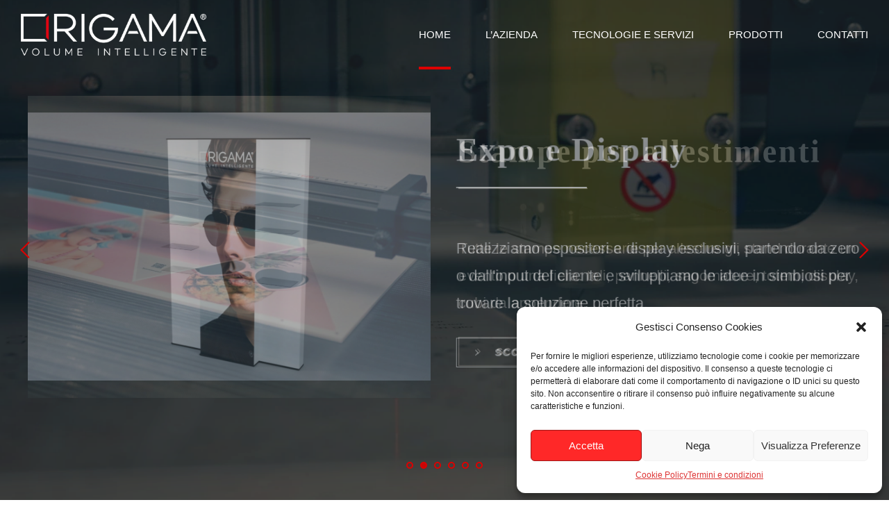

--- FILE ---
content_type: text/html; charset=UTF-8
request_url: https://origama.it/
body_size: 23955
content:
<!DOCTYPE html>
<html lang="it-IT" data-bt-theme="Craft Beer 1.5.3">
<head>

		<meta charset="UTF-8">
		<meta name="viewport" content="width=device-width, initial-scale=1, maximum-scale=1, user-scalable=no">
		<meta name="mobile-web-app-capable" content="yes">
		<meta name="apple-mobile-web-app-capable" content="yes">
	<title>Origama &#8211; Stampa digitale e lavorazioni a plotter &#8211; Progettazione, prototipazione e produzione &#8211; Prodotti personalizzati per la comunicazione del Brand</title>
<meta name='robots' content='max-image-preview:large' />
<link rel='dns-prefetch' href='//fonts.googleapis.com' />
<link rel="alternate" type="application/rss+xml" title="Origama - Stampa digitale e lavorazioni a plotter - Progettazione, prototipazione e produzione &raquo; Feed" href="https://origama.it/feed/" />
<link rel="alternate" type="application/rss+xml" title="Origama - Stampa digitale e lavorazioni a plotter - Progettazione, prototipazione e produzione &raquo; Feed dei commenti" href="https://origama.it/comments/feed/" />
<link rel="alternate" title="oEmbed (JSON)" type="application/json+oembed" href="https://origama.it/wp-json/oembed/1.0/embed?url=https%3A%2F%2Forigama.it%2F" />
<link rel="alternate" title="oEmbed (XML)" type="text/xml+oembed" href="https://origama.it/wp-json/oembed/1.0/embed?url=https%3A%2F%2Forigama.it%2F&#038;format=xml" />
<style id='wp-img-auto-sizes-contain-inline-css' type='text/css'>
img:is([sizes=auto i],[sizes^="auto," i]){contain-intrinsic-size:3000px 1500px}
/*# sourceURL=wp-img-auto-sizes-contain-inline-css */
</style>
<style id='wp-emoji-styles-inline-css' type='text/css'>

	img.wp-smiley, img.emoji {
		display: inline !important;
		border: none !important;
		box-shadow: none !important;
		height: 1em !important;
		width: 1em !important;
		margin: 0 0.07em !important;
		vertical-align: -0.1em !important;
		background: none !important;
		padding: 0 !important;
	}
/*# sourceURL=wp-emoji-styles-inline-css */
</style>
<style id='wp-block-library-inline-css' type='text/css'>
:root{--wp-block-synced-color:#7a00df;--wp-block-synced-color--rgb:122,0,223;--wp-bound-block-color:var(--wp-block-synced-color);--wp-editor-canvas-background:#ddd;--wp-admin-theme-color:#007cba;--wp-admin-theme-color--rgb:0,124,186;--wp-admin-theme-color-darker-10:#006ba1;--wp-admin-theme-color-darker-10--rgb:0,107,160.5;--wp-admin-theme-color-darker-20:#005a87;--wp-admin-theme-color-darker-20--rgb:0,90,135;--wp-admin-border-width-focus:2px}@media (min-resolution:192dpi){:root{--wp-admin-border-width-focus:1.5px}}.wp-element-button{cursor:pointer}:root .has-very-light-gray-background-color{background-color:#eee}:root .has-very-dark-gray-background-color{background-color:#313131}:root .has-very-light-gray-color{color:#eee}:root .has-very-dark-gray-color{color:#313131}:root .has-vivid-green-cyan-to-vivid-cyan-blue-gradient-background{background:linear-gradient(135deg,#00d084,#0693e3)}:root .has-purple-crush-gradient-background{background:linear-gradient(135deg,#34e2e4,#4721fb 50%,#ab1dfe)}:root .has-hazy-dawn-gradient-background{background:linear-gradient(135deg,#faaca8,#dad0ec)}:root .has-subdued-olive-gradient-background{background:linear-gradient(135deg,#fafae1,#67a671)}:root .has-atomic-cream-gradient-background{background:linear-gradient(135deg,#fdd79a,#004a59)}:root .has-nightshade-gradient-background{background:linear-gradient(135deg,#330968,#31cdcf)}:root .has-midnight-gradient-background{background:linear-gradient(135deg,#020381,#2874fc)}:root{--wp--preset--font-size--normal:16px;--wp--preset--font-size--huge:42px}.has-regular-font-size{font-size:1em}.has-larger-font-size{font-size:2.625em}.has-normal-font-size{font-size:var(--wp--preset--font-size--normal)}.has-huge-font-size{font-size:var(--wp--preset--font-size--huge)}.has-text-align-center{text-align:center}.has-text-align-left{text-align:left}.has-text-align-right{text-align:right}.has-fit-text{white-space:nowrap!important}#end-resizable-editor-section{display:none}.aligncenter{clear:both}.items-justified-left{justify-content:flex-start}.items-justified-center{justify-content:center}.items-justified-right{justify-content:flex-end}.items-justified-space-between{justify-content:space-between}.screen-reader-text{border:0;clip-path:inset(50%);height:1px;margin:-1px;overflow:hidden;padding:0;position:absolute;width:1px;word-wrap:normal!important}.screen-reader-text:focus{background-color:#ddd;clip-path:none;color:#444;display:block;font-size:1em;height:auto;left:5px;line-height:normal;padding:15px 23px 14px;text-decoration:none;top:5px;width:auto;z-index:100000}html :where(.has-border-color){border-style:solid}html :where([style*=border-top-color]){border-top-style:solid}html :where([style*=border-right-color]){border-right-style:solid}html :where([style*=border-bottom-color]){border-bottom-style:solid}html :where([style*=border-left-color]){border-left-style:solid}html :where([style*=border-width]){border-style:solid}html :where([style*=border-top-width]){border-top-style:solid}html :where([style*=border-right-width]){border-right-style:solid}html :where([style*=border-bottom-width]){border-bottom-style:solid}html :where([style*=border-left-width]){border-left-style:solid}html :where(img[class*=wp-image-]){height:auto;max-width:100%}:where(figure){margin:0 0 1em}html :where(.is-position-sticky){--wp-admin--admin-bar--position-offset:var(--wp-admin--admin-bar--height,0px)}@media screen and (max-width:600px){html :where(.is-position-sticky){--wp-admin--admin-bar--position-offset:0px}}

/*# sourceURL=wp-block-library-inline-css */
</style><style id='global-styles-inline-css' type='text/css'>
:root{--wp--preset--aspect-ratio--square: 1;--wp--preset--aspect-ratio--4-3: 4/3;--wp--preset--aspect-ratio--3-4: 3/4;--wp--preset--aspect-ratio--3-2: 3/2;--wp--preset--aspect-ratio--2-3: 2/3;--wp--preset--aspect-ratio--16-9: 16/9;--wp--preset--aspect-ratio--9-16: 9/16;--wp--preset--color--black: #000000;--wp--preset--color--cyan-bluish-gray: #abb8c3;--wp--preset--color--white: #ffffff;--wp--preset--color--pale-pink: #f78da7;--wp--preset--color--vivid-red: #cf2e2e;--wp--preset--color--luminous-vivid-orange: #ff6900;--wp--preset--color--luminous-vivid-amber: #fcb900;--wp--preset--color--light-green-cyan: #7bdcb5;--wp--preset--color--vivid-green-cyan: #00d084;--wp--preset--color--pale-cyan-blue: #8ed1fc;--wp--preset--color--vivid-cyan-blue: #0693e3;--wp--preset--color--vivid-purple: #9b51e0;--wp--preset--gradient--vivid-cyan-blue-to-vivid-purple: linear-gradient(135deg,rgb(6,147,227) 0%,rgb(155,81,224) 100%);--wp--preset--gradient--light-green-cyan-to-vivid-green-cyan: linear-gradient(135deg,rgb(122,220,180) 0%,rgb(0,208,130) 100%);--wp--preset--gradient--luminous-vivid-amber-to-luminous-vivid-orange: linear-gradient(135deg,rgb(252,185,0) 0%,rgb(255,105,0) 100%);--wp--preset--gradient--luminous-vivid-orange-to-vivid-red: linear-gradient(135deg,rgb(255,105,0) 0%,rgb(207,46,46) 100%);--wp--preset--gradient--very-light-gray-to-cyan-bluish-gray: linear-gradient(135deg,rgb(238,238,238) 0%,rgb(169,184,195) 100%);--wp--preset--gradient--cool-to-warm-spectrum: linear-gradient(135deg,rgb(74,234,220) 0%,rgb(151,120,209) 20%,rgb(207,42,186) 40%,rgb(238,44,130) 60%,rgb(251,105,98) 80%,rgb(254,248,76) 100%);--wp--preset--gradient--blush-light-purple: linear-gradient(135deg,rgb(255,206,236) 0%,rgb(152,150,240) 100%);--wp--preset--gradient--blush-bordeaux: linear-gradient(135deg,rgb(254,205,165) 0%,rgb(254,45,45) 50%,rgb(107,0,62) 100%);--wp--preset--gradient--luminous-dusk: linear-gradient(135deg,rgb(255,203,112) 0%,rgb(199,81,192) 50%,rgb(65,88,208) 100%);--wp--preset--gradient--pale-ocean: linear-gradient(135deg,rgb(255,245,203) 0%,rgb(182,227,212) 50%,rgb(51,167,181) 100%);--wp--preset--gradient--electric-grass: linear-gradient(135deg,rgb(202,248,128) 0%,rgb(113,206,126) 100%);--wp--preset--gradient--midnight: linear-gradient(135deg,rgb(2,3,129) 0%,rgb(40,116,252) 100%);--wp--preset--font-size--small: 13px;--wp--preset--font-size--medium: 20px;--wp--preset--font-size--large: 36px;--wp--preset--font-size--x-large: 42px;--wp--preset--spacing--20: 0.44rem;--wp--preset--spacing--30: 0.67rem;--wp--preset--spacing--40: 1rem;--wp--preset--spacing--50: 1.5rem;--wp--preset--spacing--60: 2.25rem;--wp--preset--spacing--70: 3.38rem;--wp--preset--spacing--80: 5.06rem;--wp--preset--shadow--natural: 6px 6px 9px rgba(0, 0, 0, 0.2);--wp--preset--shadow--deep: 12px 12px 50px rgba(0, 0, 0, 0.4);--wp--preset--shadow--sharp: 6px 6px 0px rgba(0, 0, 0, 0.2);--wp--preset--shadow--outlined: 6px 6px 0px -3px rgb(255, 255, 255), 6px 6px rgb(0, 0, 0);--wp--preset--shadow--crisp: 6px 6px 0px rgb(0, 0, 0);}:where(.is-layout-flex){gap: 0.5em;}:where(.is-layout-grid){gap: 0.5em;}body .is-layout-flex{display: flex;}.is-layout-flex{flex-wrap: wrap;align-items: center;}.is-layout-flex > :is(*, div){margin: 0;}body .is-layout-grid{display: grid;}.is-layout-grid > :is(*, div){margin: 0;}:where(.wp-block-columns.is-layout-flex){gap: 2em;}:where(.wp-block-columns.is-layout-grid){gap: 2em;}:where(.wp-block-post-template.is-layout-flex){gap: 1.25em;}:where(.wp-block-post-template.is-layout-grid){gap: 1.25em;}.has-black-color{color: var(--wp--preset--color--black) !important;}.has-cyan-bluish-gray-color{color: var(--wp--preset--color--cyan-bluish-gray) !important;}.has-white-color{color: var(--wp--preset--color--white) !important;}.has-pale-pink-color{color: var(--wp--preset--color--pale-pink) !important;}.has-vivid-red-color{color: var(--wp--preset--color--vivid-red) !important;}.has-luminous-vivid-orange-color{color: var(--wp--preset--color--luminous-vivid-orange) !important;}.has-luminous-vivid-amber-color{color: var(--wp--preset--color--luminous-vivid-amber) !important;}.has-light-green-cyan-color{color: var(--wp--preset--color--light-green-cyan) !important;}.has-vivid-green-cyan-color{color: var(--wp--preset--color--vivid-green-cyan) !important;}.has-pale-cyan-blue-color{color: var(--wp--preset--color--pale-cyan-blue) !important;}.has-vivid-cyan-blue-color{color: var(--wp--preset--color--vivid-cyan-blue) !important;}.has-vivid-purple-color{color: var(--wp--preset--color--vivid-purple) !important;}.has-black-background-color{background-color: var(--wp--preset--color--black) !important;}.has-cyan-bluish-gray-background-color{background-color: var(--wp--preset--color--cyan-bluish-gray) !important;}.has-white-background-color{background-color: var(--wp--preset--color--white) !important;}.has-pale-pink-background-color{background-color: var(--wp--preset--color--pale-pink) !important;}.has-vivid-red-background-color{background-color: var(--wp--preset--color--vivid-red) !important;}.has-luminous-vivid-orange-background-color{background-color: var(--wp--preset--color--luminous-vivid-orange) !important;}.has-luminous-vivid-amber-background-color{background-color: var(--wp--preset--color--luminous-vivid-amber) !important;}.has-light-green-cyan-background-color{background-color: var(--wp--preset--color--light-green-cyan) !important;}.has-vivid-green-cyan-background-color{background-color: var(--wp--preset--color--vivid-green-cyan) !important;}.has-pale-cyan-blue-background-color{background-color: var(--wp--preset--color--pale-cyan-blue) !important;}.has-vivid-cyan-blue-background-color{background-color: var(--wp--preset--color--vivid-cyan-blue) !important;}.has-vivid-purple-background-color{background-color: var(--wp--preset--color--vivid-purple) !important;}.has-black-border-color{border-color: var(--wp--preset--color--black) !important;}.has-cyan-bluish-gray-border-color{border-color: var(--wp--preset--color--cyan-bluish-gray) !important;}.has-white-border-color{border-color: var(--wp--preset--color--white) !important;}.has-pale-pink-border-color{border-color: var(--wp--preset--color--pale-pink) !important;}.has-vivid-red-border-color{border-color: var(--wp--preset--color--vivid-red) !important;}.has-luminous-vivid-orange-border-color{border-color: var(--wp--preset--color--luminous-vivid-orange) !important;}.has-luminous-vivid-amber-border-color{border-color: var(--wp--preset--color--luminous-vivid-amber) !important;}.has-light-green-cyan-border-color{border-color: var(--wp--preset--color--light-green-cyan) !important;}.has-vivid-green-cyan-border-color{border-color: var(--wp--preset--color--vivid-green-cyan) !important;}.has-pale-cyan-blue-border-color{border-color: var(--wp--preset--color--pale-cyan-blue) !important;}.has-vivid-cyan-blue-border-color{border-color: var(--wp--preset--color--vivid-cyan-blue) !important;}.has-vivid-purple-border-color{border-color: var(--wp--preset--color--vivid-purple) !important;}.has-vivid-cyan-blue-to-vivid-purple-gradient-background{background: var(--wp--preset--gradient--vivid-cyan-blue-to-vivid-purple) !important;}.has-light-green-cyan-to-vivid-green-cyan-gradient-background{background: var(--wp--preset--gradient--light-green-cyan-to-vivid-green-cyan) !important;}.has-luminous-vivid-amber-to-luminous-vivid-orange-gradient-background{background: var(--wp--preset--gradient--luminous-vivid-amber-to-luminous-vivid-orange) !important;}.has-luminous-vivid-orange-to-vivid-red-gradient-background{background: var(--wp--preset--gradient--luminous-vivid-orange-to-vivid-red) !important;}.has-very-light-gray-to-cyan-bluish-gray-gradient-background{background: var(--wp--preset--gradient--very-light-gray-to-cyan-bluish-gray) !important;}.has-cool-to-warm-spectrum-gradient-background{background: var(--wp--preset--gradient--cool-to-warm-spectrum) !important;}.has-blush-light-purple-gradient-background{background: var(--wp--preset--gradient--blush-light-purple) !important;}.has-blush-bordeaux-gradient-background{background: var(--wp--preset--gradient--blush-bordeaux) !important;}.has-luminous-dusk-gradient-background{background: var(--wp--preset--gradient--luminous-dusk) !important;}.has-pale-ocean-gradient-background{background: var(--wp--preset--gradient--pale-ocean) !important;}.has-electric-grass-gradient-background{background: var(--wp--preset--gradient--electric-grass) !important;}.has-midnight-gradient-background{background: var(--wp--preset--gradient--midnight) !important;}.has-small-font-size{font-size: var(--wp--preset--font-size--small) !important;}.has-medium-font-size{font-size: var(--wp--preset--font-size--medium) !important;}.has-large-font-size{font-size: var(--wp--preset--font-size--large) !important;}.has-x-large-font-size{font-size: var(--wp--preset--font-size--x-large) !important;}
/*# sourceURL=global-styles-inline-css */
</style>

<style id='classic-theme-styles-inline-css' type='text/css'>
/*! This file is auto-generated */
.wp-block-button__link{color:#fff;background-color:#32373c;border-radius:9999px;box-shadow:none;text-decoration:none;padding:calc(.667em + 2px) calc(1.333em + 2px);font-size:1.125em}.wp-block-file__button{background:#32373c;color:#fff;text-decoration:none}
/*# sourceURL=/wp-includes/css/classic-themes.min.css */
</style>
<link rel='stylesheet' id='bt_bb_content_elements-css' href='https://origama.it/wp-content/plugins/bold-page-builder/css/front_end/content_elements.crush.css?ver=5.2.3' type='text/css' media='all' />
<link rel='stylesheet' id='bt_bb_slick-css' href='https://origama.it/wp-content/plugins/bold-page-builder/slick/slick.css?ver=5.2.3' type='text/css' media='all' />
<link rel='stylesheet' id='bold-timeline-css' href='https://origama.it/wp-content/plugins/bold-timeline-lite/style.css?ver=8d8095a965b92171f29d28c2fafcab52' type='text/css' media='all' />
<link rel='stylesheet' id='bt_cc_style-css' href='https://origama.it/wp-content/plugins/bt_cost_calculator/style.min.css?ver=8d8095a965b92171f29d28c2fafcab52' type='text/css' media='all' />
<link rel='stylesheet' id='contact-form-7-css' href='https://origama.it/wp-content/plugins/contact-form-7/includes/css/styles.css?ver=6.0' type='text/css' media='all' />
<link rel='stylesheet' id='cmplz-general-css' href='https://origama.it/wp-content/plugins/complianz-gdpr/assets/css/cookieblocker.min.css?ver=1732000849' type='text/css' media='all' />
<link rel='stylesheet' id='craft-beer-style-css' href='https://origama.it/wp-content/themes/craft-beer/style.css?ver=8d8095a965b92171f29d28c2fafcab52' type='text/css' media='screen' />
<style id='craft-beer-style-inline-css' type='text/css'>
select, input{font-family: "Assistant";} .btContent a{color: #dd0000;} a:hover{ color: #dd0000;} .btText a{color: #dd0000;} body{font-family: "Assistant",Arial,sans-serif;} h1, h2, h3, h4, h5, h6{font-family: "Roboto Slab";} blockquote{ font-family: "Roboto Slab";} .btContentHolder table thead th{ background-color: #dd0000;} .btPreloader .animation .preloaderLogo{height: 100px;} .btNoSearchResults .bt_bb_port #searchform input[type='submit']{ font-family: "Roboto Slab"; -webkit-box-shadow: 0 0 0 3em #dd0000 inset; box-shadow: 0 0 0 3em #dd0000 inset;} .btNoSearchResults .bt_bb_port #searchform input[type='submit']:hover{ -webkit-box-shadow: 0 0 0 0 #dd0000 inset; box-shadow: 0 0 0 0 #dd0000 inset; color: #dd0000;} .mainHeader{ font-family: "Assistant";} .mainHeader a:hover{color: #dd0000;} .menuPort{font-family: "Assistant",Arial,Helvetica,sans-serif;} .menuPort nav ul li a:hover{color: #dd0000;} .menuPort nav > ul > li > a{line-height: 100px;} .btTextLogo{font-family: "Assistant",Arial,Helvetica,sans-serif; line-height: 100px;} .btLogoArea .logo img{height: 100px;} .btTransparentDarkHeader .btHorizontalMenuTrigger:hover .bt_bb_icon:before, .btTransparentLightHeader .btHorizontalMenuTrigger:hover .bt_bb_icon:before, .btAccentLightHeader .btHorizontalMenuTrigger:hover .bt_bb_icon:before, .btAccentDarkHeader .btHorizontalMenuTrigger:hover .bt_bb_icon:before, .btLightDarkHeader .btHorizontalMenuTrigger:hover .bt_bb_icon:before, .btHasAltLogo.btStickyHeaderActive .btHorizontalMenuTrigger:hover .bt_bb_icon:before, .btTransparentDarkHeader .btHorizontalMenuTrigger:hover .bt_bb_icon:after, .btTransparentLightHeader .btHorizontalMenuTrigger:hover .bt_bb_icon:after, .btAccentLightHeader .btHorizontalMenuTrigger:hover .bt_bb_icon:after, .btAccentDarkHeader .btHorizontalMenuTrigger:hover .bt_bb_icon:after, .btLightDarkHeader .btHorizontalMenuTrigger:hover .bt_bb_icon:after, .btHasAltLogo.btStickyHeaderActive .btHorizontalMenuTrigger:hover .bt_bb_icon:after{border-top-color: #dd0000;} .btTransparentDarkHeader .btHorizontalMenuTrigger:hover .bt_bb_icon .bt_bb_icon_holder:before, .btTransparentLightHeader .btHorizontalMenuTrigger:hover .bt_bb_icon .bt_bb_icon_holder:before, .btAccentLightHeader .btHorizontalMenuTrigger:hover .bt_bb_icon .bt_bb_icon_holder:before, .btAccentDarkHeader .btHorizontalMenuTrigger:hover .bt_bb_icon .bt_bb_icon_holder:before, .btLightDarkHeader .btHorizontalMenuTrigger:hover .bt_bb_icon .bt_bb_icon_holder:before, .btHasAltLogo.btStickyHeaderActive .btHorizontalMenuTrigger:hover .bt_bb_icon .bt_bb_icon_holder:before{border-top-color: #dd0000;} .btMenuHorizontal .menuPort nav > ul > li.current-menu-ancestor > a:after, .btMenuHorizontal .menuPort nav > ul > li.current-menu-item > a:after{ background-color: #dd0000;} .btMenuHorizontal .menuPort nav > ul > li.current-menu-ancestor li.current-menu-ancestor > a, .btMenuHorizontal .menuPort nav > ul > li.current-menu-ancestor li.current-menu-item > a, .btMenuHorizontal .menuPort nav > ul > li.current-menu-item li.current-menu-ancestor > a, .btMenuHorizontal .menuPort nav > ul > li.current-menu-item li.current-menu-item > a{color: #dd0000;} .btMenuHorizontal .menuPort ul ul li a:hover{color: #dd0000;} body.btMenuHorizontal .subToggler{ line-height: 100px;} .btMenuHorizontal .menuPort > nav > ul > li > ul li a:hover{-webkit-box-shadow: inset 5px 0 0 0 #dd0000; box-shadow: inset 5px 0 0 0 #dd0000;} .btMenuHorizontal .topBarInMenu{ height: 100px;} .btAccentLightHeader .btBelowLogoArea, .btAccentLightHeader .topBar{background-color: #dd0000;} .btAccentLightHeader .btBelowLogoArea a:hover, .btAccentLightHeader .topBar a:hover{color: #3a3a3a;} .btAccentDarkHeader .btBelowLogoArea, .btAccentDarkHeader .topBar{background-color: #dd0000;} .btAccentDarkHeader .btBelowLogoArea a:hover, .btAccentDarkHeader .topBar a:hover{color: #3a3a3a;} .btLightAccentHeader .btLogoArea, .btLightAccentHeader .btVerticalHeaderTop{background-color: #dd0000;} .btLightAccentHeader.btMenuHorizontal.btBelowMenu .mainHeader .btLogoArea{background-color: #dd0000;} .btTransparentDarkHeader .btVerticalMenuTrigger:hover .bt_bb_icon:before, .btTransparentLightHeader .btVerticalMenuTrigger:hover .bt_bb_icon:before, .btAccentLightHeader .btVerticalMenuTrigger:hover .bt_bb_icon:before, .btAccentDarkHeader .btVerticalMenuTrigger:hover .bt_bb_icon:before, .btLightDarkHeader .btVerticalMenuTrigger:hover .bt_bb_icon:before, .btHasAltLogo.btStickyHeaderActive .btVerticalMenuTrigger:hover .bt_bb_icon:before, .btTransparentDarkHeader .btVerticalMenuTrigger:hover .bt_bb_icon:after, .btTransparentLightHeader .btVerticalMenuTrigger:hover .bt_bb_icon:after, .btAccentLightHeader .btVerticalMenuTrigger:hover .bt_bb_icon:after, .btAccentDarkHeader .btVerticalMenuTrigger:hover .bt_bb_icon:after, .btLightDarkHeader .btVerticalMenuTrigger:hover .bt_bb_icon:after, .btHasAltLogo.btStickyHeaderActive .btVerticalMenuTrigger:hover .bt_bb_icon:after{border-top-color: #dd0000;} .btTransparentDarkHeader .btVerticalMenuTrigger:hover .bt_bb_icon .bt_bb_icon_holder:before, .btTransparentLightHeader .btVerticalMenuTrigger:hover .bt_bb_icon .bt_bb_icon_holder:before, .btAccentLightHeader .btVerticalMenuTrigger:hover .bt_bb_icon .bt_bb_icon_holder:before, .btAccentDarkHeader .btVerticalMenuTrigger:hover .bt_bb_icon .bt_bb_icon_holder:before, .btLightDarkHeader .btVerticalMenuTrigger:hover .bt_bb_icon .bt_bb_icon_holder:before, .btHasAltLogo.btStickyHeaderActive .btVerticalMenuTrigger:hover .bt_bb_icon .bt_bb_icon_holder:before{border-top-color: #dd0000;} .btMenuVertical .mainHeader .btCloseVertical:before:hover{color: #dd0000;} .btMenuHorizontal .topBarInLogoArea{ height: 100px;} .btMenuHorizontal .topBarInLogoArea .topBarInLogoAreaCell{border: 0 solid #dd0000;} .btDarkSkin .btSiteFooter .port:before, .bt_bb_color_scheme_1 .btSiteFooter .port:before, .bt_bb_color_scheme_3 .btSiteFooter .port:before, .bt_bb_color_scheme_6 .btSiteFooter .port:before{background-color: #dd0000;} .btMediaBox.btQuote:before, .btMediaBox.btLink:before{ background-color: #dd0000;} .sticky.btArticleListItem .btArticleHeadline h1 .bt_bb_headline_content span a:after, .sticky.btArticleListItem .btArticleHeadline h2 .bt_bb_headline_content span a:after, .sticky.btArticleListItem .btArticleHeadline h3 .bt_bb_headline_content span a:after, .sticky.btArticleListItem .btArticleHeadline h4 .bt_bb_headline_content span a:after, .sticky.btArticleListItem .btArticleHeadline h5 .bt_bb_headline_content span a:after, .sticky.btArticleListItem .btArticleHeadline h6 .bt_bb_headline_content span a:after, .sticky.btArticleListItem .btArticleHeadline h7 .bt_bb_headline_content span a:after, .sticky.btArticleListItem .btArticleHeadline h8 .bt_bb_headline_content span a:after{ color: #dd0000;} .post-password-form p:first-child{color: #3a3a3a;} .post-password-form p:nth-child(2) input[type="submit"]{ background: #dd0000;} .btPagination{font-family: "Roboto Slab";} .btPagination .paging a:hover{color: #dd0000;} .btPagination .paging a:hover:after{border-color: #dd0000; color: #dd0000;} .btPrevNextNav .btPrevNext .btPrevNextItem .btPrevNextTitle{font-family: "Roboto Slab";} .btPrevNextNav .btPrevNext:hover .btPrevNextTitle{color: #dd0000;} .btArticleCategories a{color: #dd0000;} .btArticleCategories a:not(:first-child):before{ background-color: #dd0000;} .btArticleDate{color: #dd0000;} .btLightSkin .btArticleDate:not(:last-child):after, .btLightSkin .btArticleAuthor:not(:last-child):after, .btLightSkin .btArticleComments:not(:last-child):after, .btLightSkin .btArticleCategories:not(:last-child):after, .bt_bb_color_scheme_2 .btArticleDate:not(:last-child):after, .bt_bb_color_scheme_2 .btArticleAuthor:not(:last-child):after, .bt_bb_color_scheme_2 .btArticleComments:not(:last-child):after, .bt_bb_color_scheme_2 .btArticleCategories:not(:last-child):after, .bt_bb_color_scheme_4 .btArticleDate:not(:last-child):after, .bt_bb_color_scheme_4 .btArticleAuthor:not(:last-child):after, .bt_bb_color_scheme_4 .btArticleComments:not(:last-child):after, .bt_bb_color_scheme_4 .btArticleCategories:not(:last-child):after, .bt_bb_color_scheme_5 .btArticleDate:not(:last-child):after, .bt_bb_color_scheme_5 .btArticleAuthor:not(:last-child):after, .bt_bb_color_scheme_5 .btArticleComments:not(:last-child):after, .bt_bb_color_scheme_5 .btArticleCategories:not(:last-child):after{color: #dd0000;} .btDarkSkin .btArticleDate:not(:last-child):after, .btDarkSkin .btArticleAuthor:not(:last-child):after, .btDarkSkin .btArticleComments:not(:last-child):after, .btDarkSkin .btArticleCategories:not(:last-child):after, .bt_bb_color_scheme_1 .btArticleDate:not(:last-child):after, .bt_bb_color_scheme_1 .btArticleAuthor:not(:last-child):after, .bt_bb_color_scheme_1 .btArticleComments:not(:last-child):after, .bt_bb_color_scheme_1 .btArticleCategories:not(:last-child):after, .bt_bb_color_scheme_3 .btArticleDate:not(:last-child):after, .bt_bb_color_scheme_3 .btArticleAuthor:not(:last-child):after, .bt_bb_color_scheme_3 .btArticleComments:not(:last-child):after, .bt_bb_color_scheme_3 .btArticleCategories:not(:last-child):after, .bt_bb_color_scheme_6 .btArticleDate:not(:last-child):after, .bt_bb_color_scheme_6 .btArticleAuthor:not(:last-child):after, .bt_bb_color_scheme_6 .btArticleComments:not(:last-child):after, .bt_bb_color_scheme_6 .btArticleCategories:not(:last-child):after{color: #dd0000;} .bt-comments-box .vcard .posted{ font-family: "Roboto Slab";} .bt-comments-box .commentTxt p.edit-link, .bt-comments-box .commentTxt p.reply{ font-family: "Roboto Slab";} .comment-awaiting-moderation{color: #dd0000;} a#cancel-comment-reply-link{ color: #dd0000;} a#cancel-comment-reply-link:hover{color: #3a3a3a;} .btCommentSubmit:hover{color: #dd0000; border: 1px solid #dd0000;} body:not(.btNoDashInSidebar) .btBox > h4:after, body:not(.btNoDashInSidebar) .btCustomMenu > h4:after, body:not(.btNoDashInSidebar) .btTopBox > h4:after{ border-bottom: 3px solid #dd0000;} .btBox ul li.current-menu-item > a, .btCustomMenu ul li.current-menu-item > a, .btTopBox ul li.current-menu-item > a{color: #dd0000;} .widget_calendar table caption{background: #dd0000; background: #dd0000; font-family: "Roboto Slab";} .widget_rss li a.rsswidget{font-family: "Roboto Slab";} .fancy-select ul.options li:hover{color: #dd0000;} .widget_shopping_cart .total{ font-family: "Roboto Slab";} .widget_shopping_cart .buttons .button{ background: #dd0000;} .widget_shopping_cart .widget_shopping_cart_content .mini_cart_item .ppRemove a.remove{ background-color: #dd0000;} .widget_shopping_cart .widget_shopping_cart_content .mini_cart_item .ppRemove a.remove:hover{background-color: #3a3a3a;} .menuPort .widget_shopping_cart .widget_shopping_cart_content .btCartWidgetIcon span.cart-contents, .topTools .widget_shopping_cart .widget_shopping_cart_content .btCartWidgetIcon span.cart-contents, .topBarInLogoArea .widget_shopping_cart .widget_shopping_cart_content .btCartWidgetIcon span.cart-contents{font: normal 10px/1 "Assistant"; background-color: #3a3a3a;} .btMenuVertical .menuPort .widget_shopping_cart .widget_shopping_cart_content .btCartWidgetInnerContent .verticalMenuCartToggler, .btMenuVertical .topTools .widget_shopping_cart .widget_shopping_cart_content .btCartWidgetInnerContent .verticalMenuCartToggler, .btMenuVertical .topBarInLogoArea .widget_shopping_cart .widget_shopping_cart_content .btCartWidgetInnerContent .verticalMenuCartToggler{ background-color: #dd0000;} .widget_recent_reviews{font-family: "Roboto Slab";} .widget_price_filter .price_slider_wrapper .ui-slider .ui-slider-handle{ background-color: #dd0000;} .btBox .tagcloud a, .btTags ul a{ background: #dd0000;} .btSidebar .btIconWidget:hover .btIconWidgetText, footer .btIconWidget:hover .btIconWidgetText, .topBarInLogoArea .btIconWidget:hover .btIconWidgetText{color: #dd0000;} .btAccentIconWidget.btIconWidget .btIconWidgetIcon{color: #dd0000;} .btLightSkin .btSiteFooterWidgets .btSearch button:hover, .bt_bb_color_scheme_2 .btSiteFooterWidgets .btSearch button:hover, .bt_bb_color_scheme_4 .btSiteFooterWidgets .btSearch button:hover, .bt_bb_color_scheme_5 .btSiteFooterWidgets .btSearch button:hover, .btDarkSkin .btSiteFooterWidgets .btSearch button:hover, .bt_bb_color_scheme_1 .btSiteFooterWidgets .btSearch button:hover, .bt_bb_color_scheme_3 .btSiteFooterWidgets .btSearch button:hover, .bt_bb_color_scheme_6 .btSiteFooterWidgets .btSearch button:hover, .btLightSkin .btSidebar .btSearch button:hover, .bt_bb_color_scheme_2 .btSidebar .btSearch button:hover, .bt_bb_color_scheme_4 .btSidebar .btSearch button:hover, .bt_bb_color_scheme_5 .btSidebar .btSearch button:hover, .btDarkSkin .btSidebar .btSearch button:hover, .bt_bb_color_scheme_1 .btSidebar .btSearch button:hover, .bt_bb_color_scheme_3 .btSidebar .btSearch button:hover, .bt_bb_color_scheme_6 .btSidebar .btSearch button:hover, .btLightSkin .btSidebar .widget_product_search button:hover, .bt_bb_color_scheme_2 .btSidebar .widget_product_search button:hover, .bt_bb_color_scheme_4 .btSidebar .widget_product_search button:hover, .bt_bb_color_scheme_5 .btSidebar .widget_product_search button:hover, .btDarkSkin .btSidebar .widget_product_search button:hover, .bt_bb_color_scheme_1 .btSidebar .widget_product_search button:hover, .bt_bb_color_scheme_3 .btSidebar .widget_product_search button:hover, .bt_bb_color_scheme_6 .btSidebar .widget_product_search button:hover{background: #dd0000 !important; border-color: #dd0000 !important;} .btSearchInner.btFromTopBox .btSearchInnerClose .bt_bb_icon a.bt_bb_icon_holder{color: #dd0000;} .btSearchInner.btFromTopBox .btSearchInnerClose .bt_bb_icon:hover a.bt_bb_icon_holder{color: #910000;} .btSearchInner.btFromTopBox button:hover:before{color: #dd0000;} .bt_bb_headline .bt_bb_headline_superheadline{ font-family: "Assistant",Arial,Helvetica,sans-serif;} .bt_bb_headline.bt_bb_subheadline .bt_bb_headline_subheadline{font-family: "Assistant",Arial,Helvetica,sans-serif;} .bt_bb_headline h1 b, .bt_bb_headline h2 b, .bt_bb_headline h3 b, .bt_bb_headline h4 b, .bt_bb_headline h5 b, .bt_bb_headline h6 b{color: #dd0000;} .bt_bb_headline h1 del, .bt_bb_headline h2 del, .bt_bb_headline h3 del, .bt_bb_headline h4 del, .bt_bb_headline h5 del, .bt_bb_headline h6 del{color: #dd0000;} .bt_bb_latest_posts_item .bt_bb_latest_posts_item_date{font-family: "Assistant",Arial,Helvetica,sans-serif;} .bt_bb_latest_posts_item .bt_bb_latest_posts_item_title{ color: #dd0000;} .bt_bb_button .bt_bb_button_text{ font-family: "Roboto Slab",Arial,Helvetica,sans-serif;} .bt_bb_service:hover .bt_bb_service_content_title a{color: #dd0000;} button.slick-arrow:before{ color: #dd0000;} .btLightSkin .bt_bb_content_slider .slick-dots li{border-color: #dd0000;} .btLightSkin .slick-dots li.slick-active, .slick-dots li:hover{background: #dd0000;} .bt_bb_custom_menu div ul a{ font-family: "Roboto Slab",Arial,Helvetica,sans-serif;} .bt_bb_custom_menu div ul a:hover{color: #dd0000;} .bt_bb_map .bt_bb_map_content .bt_bb_map_content_wrapper .bt_bb_map_location{ border: 1px solid #dd0000;} .bt_bb_google_maps .bt_bb_google_maps_content .bt_bb_google_maps_content_wrapper .bt_bb_google_maps_location{ border: 1px solid #dd0000;} .bt_bb_single_product .bt_bb_single_product_content{ border: 1px solid #dd0000;} .bt_bb_single_product .bt_bb_single_product_content .bt_bb_single_product_price{ border-bottom: 1px solid #dd0000;} .bt_bb_single_product .bt_bb_single_product_content .bt_bb_single_product_title a:hover{color: #dd0000;} .bt_bb_single_product .bt_bb_single_product_content .bt_bb_single_product_price_cart .add_to_cart_inline{ border-top: 1px solid #dd0000;} .bt_bb_single_product .bt_bb_single_product_content .bt_bb_single_product_price_cart .add_to_cart_inline a{ font-family: "Roboto Slab",Arial,Helvetica,sans-serif;} .bt_bb_single_product .bt_bb_single_product_content .bt_bb_single_product_price_cart .add_to_cart_inline a.added:after, .bt_bb_single_product .bt_bb_single_product_content .bt_bb_single_product_price_cart .add_to_cart_inline a.loading:after{ background-color: #dd0000;} .bt_bb_single_product .bt_bb_single_product_content .bt_bb_single_product_price_cart .add_to_cart_inline .added_to_cart{color: #dd0000;} .bt_bb_menu_item .bt_bb_menu_item_content .bt_bb_menu_item_title_price{ font-family: "Roboto Slab",Arial,Helvetica,sans-serif;} .bt_bb_menu_item .bt_bb_menu_item_content .bt_bb_menu_item_title_price .bt_bb_menu_item_title:after{ border-bottom: 1px solid #dd0000;} .bt_bb_menu_item .bt_bb_menu_item_content .bt_bb_menu_item_title_price .bt_bb_menu_item_title .bt_bb_icon{ color: #dd0000;} .wpcf7-form .wpcf7-submit{ -webkit-box-shadow: 0 0 0 1px #dd0000 inset; box-shadow: 0 0 0 1px #dd0000 inset; color: #dd0000 !important; font-family: "Roboto Slab",Arial,Helvetica,sans-serif !important;} .btNewsletterRow .btNewsletterRowInput input{border: 1px solid #dd0000;} div.wpcf7-validation-errors{color: #dd0000;} .btContactRow .btContactRowInput input{border: 1px solid #dd0000;} .btContactRow .btContactRowInput input{border: 1px solid #dd0000;} .btContactRow .btContactRowInput textarea{border: 1px solid #dd0000;} @media (max-width: 780px){.btContactRowInput.btContactRowInputFlex .btContactInputName input, .btContactRowInput.btContactRowInputFlex .btContactInputEmail input, .btContactRowInput.btContactRowInputFlex .btContactRowButton input{border: 1px solid #dd0000 !important;} .btNewsletterRow .btNewsletterRowInput input{border: 1px solid #dd0000 !important;} }.wpcf7-not-valid-tip{ background: #dd0000;} .wpcf7-validation-errors{ background-color: #dd0000 !important;} .products ul li.product .btWooShopLoopItemInner .bt_bb_headline, ul.products li.product .btWooShopLoopItemInner .bt_bb_headline{border: 1px solid #dd0000;} .products ul li.product .btWooShopLoopItemInner .bt_bb_headline h2, ul.products li.product .btWooShopLoopItemInner .bt_bb_headline h2{font-family: "Assistant";} .products ul li.product .btWooShopLoopItemInner .price, ul.products li.product .btWooShopLoopItemInner .price{ border-left: 1px solid #dd0000; border-bottom: 1px solid #dd0000;} .products ul li.product .btWooShopLoopItemInner a.button, ul.products li.product .btWooShopLoopItemInner a.button{ font-family: "Roboto Slab";} .products ul li.product .btWooShopLoopItemInner .added:after, .products ul li.product .btWooShopLoopItemInner .loading:after, ul.products li.product .btWooShopLoopItemInner .added:after, ul.products li.product .btWooShopLoopItemInner .loading:after{ background-color: #dd0000;} .products ul li.product .btWooShopLoopItemInner .added_to_cart, ul.products li.product .btWooShopLoopItemInner .added_to_cart{ color: #dd0000;} .products ul li.product .onsale, ul.products li.product .onsale{ background: #dd0000;} nav.woocommerce-pagination ul li a, nav.woocommerce-pagination ul li span{ border: 1px solid #dd0000; color: #dd0000;} nav.woocommerce-pagination ul li a:focus, nav.woocommerce-pagination ul li a:hover, nav.woocommerce-pagination ul li a.next, nav.woocommerce-pagination ul li a.prev, nav.woocommerce-pagination ul li span.current{background: #dd0000;} div.product .onsale{ background: #3a3a3a;} div.product div.images .woocommerce-product-gallery__trigger:after{ -webkit-box-shadow: 0 0 0 2em #dd0000 inset,0 0 0 2em rgba(255,255,255,.5) inset; box-shadow: 0 0 0 2em #dd0000 inset,0 0 0 2em rgba(255,255,255,.5) inset;} div.product div.images .woocommerce-product-gallery__trigger:hover:after{-webkit-box-shadow: 0 0 0 1px #dd0000 inset,0 0 0 2em rgba(255,255,255,.5) inset; box-shadow: 0 0 0 1px #dd0000 inset,0 0 0 2em rgba(255,255,255,.5) inset; color: #dd0000;} table.shop_table .coupon .input-text{ color: #dd0000;} table.shop_table td.product-remove a.remove{ color: #dd0000; border: 1px solid #dd0000;} table.shop_table td.product-remove a.remove:hover{background-color: #dd0000;} ul.wc_payment_methods li .about_paypal{ color: #dd0000;} #place-order{font-family: "Roboto Slab";} .woocommerce-MyAccount-navigation ul li a{ border-bottom: 2px solid #dd0000;} .woocommerce-info a: not(.button), .woocommerce-message a: not(.button){color: #dd0000;} .woocommerce-message:before, .woocommerce-info:before{ color: #dd0000;} .woocommerce .btSidebar a.button, .woocommerce .btContent a.button, .woocommerce-page .btSidebar a.button, .woocommerce-page .btContent a.button, .woocommerce .btSidebar input[type="submit"], .woocommerce .btContent input[type="submit"], .woocommerce-page .btSidebar input[type="submit"], .woocommerce-page .btContent input[type="submit"], .woocommerce .btSidebar button[type="submit"], .woocommerce .btContent button[type="submit"], .woocommerce-page .btSidebar button[type="submit"], .woocommerce-page .btContent button[type="submit"], .woocommerce .btSidebar input.button, .woocommerce .btContent input.button, .woocommerce-page .btSidebar input.button, .woocommerce-page .btContent input.button, .woocommerce .btSidebar input.alt:hover, .woocommerce .btContent input.alt:hover, .woocommerce-page .btSidebar input.alt:hover, .woocommerce-page .btContent input.alt:hover, .woocommerce .btSidebar a.button.alt:hover, .woocommerce .btContent a.button.alt:hover, .woocommerce-page .btSidebar a.button.alt:hover, .woocommerce-page .btContent a.button.alt:hover, .woocommerce .btSidebar .button.alt:hover, .woocommerce .btContent .button.alt:hover, .woocommerce-page .btSidebar .button.alt:hover, .woocommerce-page .btContent .button.alt:hover, .woocommerce .btSidebar button.alt:hover, .woocommerce .btContent button.alt:hover, .woocommerce-page .btSidebar button.alt:hover, .woocommerce-page .btContent button.alt:hover, div.woocommerce a.button, div.woocommerce input[type="submit"], div.woocommerce button[type="submit"], div.woocommerce input.button, div.woocommerce input.alt:hover, div.woocommerce a.button.alt:hover, div.woocommerce .button.alt:hover, div.woocommerce button.alt:hover{ font-family: "Roboto Slab";} .woocommerce .btSidebar a.button, .woocommerce .btContent a.button, .woocommerce-page .btSidebar a.button, .woocommerce-page .btContent a.button, .woocommerce .btSidebar input[type="submit"], .woocommerce .btContent input[type="submit"], .woocommerce-page .btSidebar input[type="submit"], .woocommerce-page .btContent input[type="submit"], .woocommerce .btSidebar button[type="submit"], .woocommerce .btContent button[type="submit"], .woocommerce-page .btSidebar button[type="submit"], .woocommerce-page .btContent button[type="submit"], .woocommerce .btSidebar input.button, .woocommerce .btContent input.button, .woocommerce-page .btSidebar input.button, .woocommerce-page .btContent input.button, .woocommerce .btSidebar input.alt:hover, .woocommerce .btContent input.alt:hover, .woocommerce-page .btSidebar input.alt:hover, .woocommerce-page .btContent input.alt:hover, .woocommerce .btSidebar a.button.alt:hover, .woocommerce .btContent a.button.alt:hover, .woocommerce-page .btSidebar a.button.alt:hover, .woocommerce-page .btContent a.button.alt:hover, .woocommerce .btSidebar .button.alt:hover, .woocommerce .btContent .button.alt:hover, .woocommerce-page .btSidebar .button.alt:hover, .woocommerce-page .btContent .button.alt:hover, .woocommerce .btSidebar button.alt:hover, .woocommerce .btContent button.alt:hover, .woocommerce-page .btSidebar button.alt:hover, .woocommerce-page .btContent button.alt:hover, div.woocommerce a.button, div.woocommerce input[type="submit"], div.woocommerce button[type="submit"], div.woocommerce input.button, div.woocommerce input.alt:hover, div.woocommerce a.button.alt:hover, div.woocommerce .button.alt:hover, div.woocommerce button.alt:hover{border: 1px solid #dd0000; color: #dd0000;} .woocommerce .btSidebar a.button:hover, .woocommerce .btContent a.button:hover, .woocommerce-page .btSidebar a.button:hover, .woocommerce-page .btContent a.button:hover, .woocommerce .btSidebar input[type="submit"]:hover, .woocommerce .btContent input[type="submit"]:hover, .woocommerce-page .btSidebar input[type="submit"]:hover, .woocommerce-page .btContent input[type="submit"]:hover, .woocommerce .btSidebar button[type="submit"]:hover, .woocommerce .btContent button[type="submit"]:hover, .woocommerce-page .btSidebar button[type="submit"]:hover, .woocommerce-page .btContent button[type="submit"]:hover, .woocommerce .btSidebar input.button:hover, .woocommerce .btContent input.button:hover, .woocommerce-page .btSidebar input.button:hover, .woocommerce-page .btContent input.button:hover, .woocommerce .btSidebar input.alt, .woocommerce .btContent input.alt, .woocommerce-page .btSidebar input.alt, .woocommerce-page .btContent input.alt, .woocommerce .btSidebar a.button.alt, .woocommerce .btContent a.button.alt, .woocommerce-page .btSidebar a.button.alt, .woocommerce-page .btContent a.button.alt, .woocommerce .btSidebar .button.alt, .woocommerce .btContent .button.alt, .woocommerce-page .btSidebar .button.alt, .woocommerce-page .btContent .button.alt, .woocommerce .btSidebar button.alt, .woocommerce .btContent button.alt, .woocommerce-page .btSidebar button.alt, .woocommerce-page .btContent button.alt, div.woocommerce a.button:hover, div.woocommerce input[type="submit"]:hover, div.woocommerce button[type="submit"]:hover, div.woocommerce input.button:hover, div.woocommerce input.alt, div.woocommerce a.button.alt, div.woocommerce .button.alt, div.woocommerce button.alt{border: 1px solid #dd0000;} .star-rating span:before{ color: #dd0000;} p.stars a[class^="star-"].active:after, p.stars a[class^="star-"]:hover:after{color: #dd0000;} .select2-container--default .select2-results__option--highlighted[aria-selected], .select2-container--default .select2-results__option--highlighted[data-selected]{background-color: #dd0000;} .btQuoteBooking .btContactNext{border-color: #dd0000; color: #dd0000;} .btQuoteBooking .btQuoteSwitch.on .btQuoteSwitchInner{background: #dd0000;} .btQuoteBooking textarea:focus, .btQuoteBooking input[type="text"]:focus, .btQuoteBooking input[type="email"]:focus, .btQuoteBooking input[type="password"]:focus, .btQuoteBooking .fancy-select .trigger:focus, .btQuoteBooking .ddcommon.borderRadius .ddTitleText:focus, .btQuoteBooking .ddcommon.borderRadiusTp .ddTitleText:focus, .btQuoteBooking .ddcommon.borderRadiusBtm .ddTitleText:focus{-webkit-box-shadow: 0 0 4px 0 #dd0000; box-shadow: 0 0 4px 0 #dd0000;} .btLightSkin .btQuoteBooking textarea:focus, .bt_bb_color_scheme_2 .btQuoteBooking textarea:focus, .bt_bb_color_scheme_4 .btQuoteBooking textarea:focus, .bt_bb_color_scheme_5 .btQuoteBooking textarea:focus, .btLightSkin .btQuoteBooking input[type="text"]:focus, .bt_bb_color_scheme_2 .btQuoteBooking input[type="text"]:focus, .bt_bb_color_scheme_4 .btQuoteBooking input[type="text"]:focus, .bt_bb_color_scheme_5 .btQuoteBooking input[type="text"]:focus, .btLightSkin .btQuoteBooking input[type="email"]:focus, .bt_bb_color_scheme_2 .btQuoteBooking input[type="email"]:focus, .bt_bb_color_scheme_4 .btQuoteBooking input[type="email"]:focus, .bt_bb_color_scheme_5 .btQuoteBooking input[type="email"]:focus, .btLightSkin .btQuoteBooking input[type="password"]:focus, .bt_bb_color_scheme_2 .btQuoteBooking input[type="password"]:focus, .bt_bb_color_scheme_4 .btQuoteBooking input[type="password"]:focus, .bt_bb_color_scheme_5 .btQuoteBooking input[type="password"]:focus, .btLightSkin .btQuoteBooking .fancy-select .trigger:focus, .bt_bb_color_scheme_2 .btQuoteBooking .fancy-select .trigger:focus, .bt_bb_color_scheme_4 .btQuoteBooking .fancy-select .trigger:focus, .bt_bb_color_scheme_5 .btQuoteBooking .fancy-select .trigger:focus, .btLightSkin .btQuoteBooking .ddcommon.borderRadius .ddTitleText:focus, .bt_bb_color_scheme_2 .btQuoteBooking .ddcommon.borderRadius .ddTitleText:focus, .bt_bb_color_scheme_4 .btQuoteBooking .ddcommon.borderRadius .ddTitleText:focus, .bt_bb_color_scheme_5 .btQuoteBooking .ddcommon.borderRadius .ddTitleText:focus, .btLightSkin .btQuoteBooking .ddcommon.borderRadiusTp .ddTitleText:focus, .bt_bb_color_scheme_2 .btQuoteBooking .ddcommon.borderRadiusTp .ddTitleText:focus, .bt_bb_color_scheme_4 .btQuoteBooking .ddcommon.borderRadiusTp .ddTitleText:focus, .bt_bb_color_scheme_5 .btQuoteBooking .ddcommon.borderRadiusTp .ddTitleText:focus, .btLightSkin .btQuoteBooking .ddcommon.borderRadiusBtm .ddTitleText:focus, .bt_bb_color_scheme_2 .btQuoteBooking .ddcommon.borderRadiusBtm .ddTitleText:focus, .bt_bb_color_scheme_4 .btQuoteBooking .ddcommon.borderRadiusBtm .ddTitleText:focus, .bt_bb_color_scheme_5 .btQuoteBooking .ddcommon.borderRadiusBtm .ddTitleText:focus{-webkit-box-shadow: 0 0 4px 0 #dd0000; box-shadow: 0 0 4px 0 #dd0000;} .btDarkSkin .btQuoteBooking textarea:focus, .bt_bb_color_scheme_1 .btQuoteBooking textarea:focus, .bt_bb_color_scheme_3 .btQuoteBooking textarea:focus, .bt_bb_color_scheme_6 .btQuoteBooking textarea:focus, .btDarkSkin .btQuoteBooking input[type="text"]:focus, .bt_bb_color_scheme_1 .btQuoteBooking input[type="text"]:focus, .bt_bb_color_scheme_3 .btQuoteBooking input[type="text"]:focus, .bt_bb_color_scheme_6 .btQuoteBooking input[type="text"]:focus, .btDarkSkin .btQuoteBooking input[type="email"]:focus, .bt_bb_color_scheme_1 .btQuoteBooking input[type="email"]:focus, .bt_bb_color_scheme_3 .btQuoteBooking input[type="email"]:focus, .bt_bb_color_scheme_6 .btQuoteBooking input[type="email"]:focus, .btDarkSkin .btQuoteBooking input[type="password"]:focus, .bt_bb_color_scheme_1 .btQuoteBooking input[type="password"]:focus, .bt_bb_color_scheme_3 .btQuoteBooking input[type="password"]:focus, .bt_bb_color_scheme_6 .btQuoteBooking input[type="password"]:focus, .btDarkSkin .btQuoteBooking .fancy-select .trigger:focus, .bt_bb_color_scheme_1 .btQuoteBooking .fancy-select .trigger:focus, .bt_bb_color_scheme_3 .btQuoteBooking .fancy-select .trigger:focus, .bt_bb_color_scheme_6 .btQuoteBooking .fancy-select .trigger:focus, .btDarkSkin .btQuoteBooking .ddcommon.borderRadius .ddTitleText:focus, .bt_bb_color_scheme_1 .btQuoteBooking .ddcommon.borderRadius .ddTitleText:focus, .bt_bb_color_scheme_3 .btQuoteBooking .ddcommon.borderRadius .ddTitleText:focus, .bt_bb_color_scheme_6 .btQuoteBooking .ddcommon.borderRadius .ddTitleText:focus, .btDarkSkin .btQuoteBooking .ddcommon.borderRadiusTp .ddTitleText:focus, .bt_bb_color_scheme_1 .btQuoteBooking .ddcommon.borderRadiusTp .ddTitleText:focus, .bt_bb_color_scheme_3 .btQuoteBooking .ddcommon.borderRadiusTp .ddTitleText:focus, .bt_bb_color_scheme_6 .btQuoteBooking .ddcommon.borderRadiusTp .ddTitleText:focus, .btDarkSkin .btQuoteBooking .ddcommon.borderRadiusBtm .ddTitleText:focus, .bt_bb_color_scheme_1 .btQuoteBooking .ddcommon.borderRadiusBtm .ddTitleText:focus, .bt_bb_color_scheme_3 .btQuoteBooking .ddcommon.borderRadiusBtm .ddTitleText:focus, .bt_bb_color_scheme_6 .btQuoteBooking .ddcommon.borderRadiusBtm .ddTitleText:focus{-webkit-box-shadow: 0 0 4px 0 #dd0000; box-shadow: 0 0 4px 0 #dd0000;} .btQuoteBooking .dd.ddcommon.borderRadiusTp .ddTitleText, .btQuoteBooking .dd.ddcommon.borderRadiusBtm .ddTitleText{-webkit-box-shadow: 5px 0 0 #dd0000 inset,0 2px 10px rgba(0,0,0,.2); box-shadow: 5px 0 0 #dd0000 inset,0 2px 10px rgba(0,0,0,.2);} .btQuoteBooking .ui-slider .ui-slider-handle{background: #dd0000;} .btQuoteBooking .btQuoteBookingForm .btQuoteTotal{ background: #dd0000;} .btQuoteBooking .btContactFieldMandatory.btContactFieldError input, .btQuoteBooking .btContactFieldMandatory.btContactFieldError textarea{-webkit-box-shadow: 0 0 0 1px #dd0000 inset; box-shadow: 0 0 0 1px #dd0000 inset; border-color: #dd0000;} .btQuoteBooking .btContactFieldMandatory.btContactFieldError .dd.ddcommon.borderRadius .ddTitleText{-webkit-box-shadow: 0 0 0 2px #dd0000 inset; box-shadow: 0 0 0 2px #dd0000 inset;} .btQuoteBooking .btSubmitMessage{color: #dd0000;} .btQuoteBooking .dd.ddcommon.borderRadiusTp .ddTitleText, .btQuoteBooking .dd.ddcommon.borderRadiusBtm .ddTitleText{-webkit-box-shadow: 0 0 4px 0 #dd0000; box-shadow: 0 0 4px 0 #dd0000;} .btQuoteBooking .btContactSubmit{ background-color: #dd0000;} .btDatePicker .ui-datepicker-header{background-color: #dd0000;} body.btPageBorderStyle_accent{border-color: #dd0000;} .btMenuHorizontal.btStickyHeaderActive.btStickyHeaderOpen.btPageBorderStyle_accent .mainHeader, .btMenuVertical.btStickyHeaderActive.btStickyHeaderOpen.btPageBorderStyle_accent .btVerticalHeaderTop{border-color: #dd0000;} @media (min-width: 1400px){body.btBoxedPage.btPageBorderStyle_dark .btContent, body.btBoxedPage.btPageBorderStyle_light .btContent, body.btBoxedPage.btPageBorderStyle_accent .btContent, body.btBoxedPage.btPageBorderStyle_alternate .btContent{padding: 0 100px;} body:not(.btBoxedMenu).btPageBorderStyle_dark .mainHeader, body:not(.btBoxedMenu).btPageBorderStyle_light .mainHeader, body:not(.btBoxedMenu).btPageBorderStyle_accent .mainHeader, body:not(.btBoxedMenu).btPageBorderStyle_alternate .mainHeader{padding: 0 100px;} }.wp-block-button__link:hover{color: #dd0000 !important;}
@font-face{ font-family:"Basic";src:url("https://origama.it/wp-content/themes/craft-beer/fonts/Basic/Basic.woff") format("woff"),url("https://origama.it/wp-content/themes/craft-beer/fonts/Basic/Basic.ttf") format("truetype"); } *[data-ico-basic]:before{ font-family:Basic;content:attr(data-ico-basic); } @font-face{ font-family:"Business";src:url("https://origama.it/wp-content/themes/craft-beer/fonts/Business/Business.woff") format("woff"),url("https://origama.it/wp-content/themes/craft-beer/fonts/Business/Business.ttf") format("truetype"); } *[data-ico-business]:before{ font-family:Business;content:attr(data-ico-business); } @font-face{ font-family:"Construction";src:url("https://origama.it/wp-content/themes/craft-beer/fonts/Construction/Construction.woff") format("woff"),url("https://origama.it/wp-content/themes/craft-beer/fonts/Construction/Construction.ttf") format("truetype"); } *[data-ico-construction]:before{ font-family:Construction;content:attr(data-ico-construction); } @font-face{ font-family:"Design";src:url("https://origama.it/wp-content/themes/craft-beer/fonts/Design/Design.woff") format("woff"),url("https://origama.it/wp-content/themes/craft-beer/fonts/Design/Design.ttf") format("truetype"); } *[data-ico-design]:before{ font-family:Design;content:attr(data-ico-design); } @font-face{ font-family:"Development";src:url("https://origama.it/wp-content/themes/craft-beer/fonts/Development/Development.woff") format("woff"),url("https://origama.it/wp-content/themes/craft-beer/fonts/Development/Development.ttf") format("truetype"); } *[data-ico-development]:before{ font-family:Development;content:attr(data-ico-development); } @font-face{ font-family:"Essential";src:url("https://origama.it/wp-content/themes/craft-beer/fonts/Essential/Essential.woff") format("woff"),url("https://origama.it/wp-content/themes/craft-beer/fonts/Essential/Essential.ttf") format("truetype"); } *[data-ico-essential]:before{ font-family:Essential;content:attr(data-ico-essential); } @font-face{ font-family:"FontAwesome";src:url("https://origama.it/wp-content/themes/craft-beer/fonts/FontAwesome/FontAwesome.woff") format("woff"),url("https://origama.it/wp-content/themes/craft-beer/fonts/FontAwesome/FontAwesome.ttf") format("truetype"); } *[data-ico-fontawesome]:before{ font-family:FontAwesome;content:attr(data-ico-fontawesome); } @font-face{ font-family:"FontAwesome5Brands";src:url("https://origama.it/wp-content/themes/craft-beer/fonts/FontAwesome5Brands/FontAwesome5Brands.woff") format("woff"),url("https://origama.it/wp-content/themes/craft-beer/fonts/FontAwesome5Brands/FontAwesome5Brands.ttf") format("truetype"); } *[data-ico-fontawesome5brands]:before{ font-family:FontAwesome5Brands;content:attr(data-ico-fontawesome5brands); } @font-face{ font-family:"FontAwesome5Regular";src:url("https://origama.it/wp-content/themes/craft-beer/fonts/FontAwesome5Regular/FontAwesome5Regular.woff") format("woff"),url("https://origama.it/wp-content/themes/craft-beer/fonts/FontAwesome5Regular/FontAwesome5Regular.ttf") format("truetype"); } *[data-ico-fontawesome5regular]:before{ font-family:FontAwesome5Regular;content:attr(data-ico-fontawesome5regular); } @font-face{ font-family:"FontAwesome5Solid";src:url("https://origama.it/wp-content/themes/craft-beer/fonts/FontAwesome5Solid/FontAwesome5Solid.woff") format("woff"),url("https://origama.it/wp-content/themes/craft-beer/fonts/FontAwesome5Solid/FontAwesome5Solid.ttf") format("truetype"); } *[data-ico-fontawesome5solid]:before{ font-family:FontAwesome5Solid;content:attr(data-ico-fontawesome5solid); } @font-face{ font-family:"Icon7Stroke";src:url("https://origama.it/wp-content/themes/craft-beer/fonts/Icon7Stroke/Icon7Stroke.woff") format("woff"),url("https://origama.it/wp-content/themes/craft-beer/fonts/Icon7Stroke/Icon7Stroke.ttf") format("truetype"); } *[data-ico-icon7stroke]:before{ font-family:Icon7Stroke;content:attr(data-ico-icon7stroke); } @font-face{ font-family:"Oktoberfest";src:url("https://origama.it/wp-content/themes/craft-beer/fonts/Oktoberfest/Oktoberfest.woff") format("woff"),url("https://origama.it/wp-content/themes/craft-beer/fonts/Oktoberfest/Oktoberfest.ttf") format("truetype"); } *[data-ico-oktoberfest]:before{ font-family:Oktoberfest;content:attr(data-ico-oktoberfest); } @font-face{ font-family:"Productivity";src:url("https://origama.it/wp-content/themes/craft-beer/fonts/Productivity/Productivity.woff") format("woff"),url("https://origama.it/wp-content/themes/craft-beer/fonts/Productivity/Productivity.ttf") format("truetype"); } *[data-ico-productivity]:before{ font-family:Productivity;content:attr(data-ico-productivity); } @font-face{ font-family:"Science";src:url("https://origama.it/wp-content/themes/craft-beer/fonts/Science/Science.woff") format("woff"),url("https://origama.it/wp-content/themes/craft-beer/fonts/Science/Science.ttf") format("truetype"); } *[data-ico-science]:before{ font-family:Science;content:attr(data-ico-science); } @font-face{ font-family:"Transportation";src:url("https://origama.it/wp-content/themes/craft-beer/fonts/Transportation/Transportation.woff") format("woff"),url("https://origama.it/wp-content/themes/craft-beer/fonts/Transportation/Transportation.ttf") format("truetype"); } *[data-ico-transportation]:before{ font-family:Transportation;content:attr(data-ico-transportation); }
/*# sourceURL=craft-beer-style-inline-css */
</style>
<link rel='stylesheet' id='craft-beer-print-css' href='https://origama.it/wp-content/themes/craft-beer/print.css?ver=8d8095a965b92171f29d28c2fafcab52' type='text/css' media='print' />
<link rel='stylesheet' id='craft-beer-fonts-css' href='https://fonts.googleapis.com/css?family=Assistant%3A100%2C200%2C300%2C400%2C500%2C600%2C700%2C800%2C900%2C100italic%2C200italic%2C300italic%2C400italic%2C500italic%2C600italic%2C700italic%2C800italic%2C900italic%7CRoboto+Slab%3A100%2C200%2C300%2C400%2C500%2C600%2C700%2C800%2C900%2C100italic%2C200italic%2C300italic%2C400italic%2C500italic%2C600italic%2C700italic%2C800italic%2C900italic%7CAssistant%3A100%2C200%2C300%2C400%2C500%2C600%2C700%2C800%2C900%2C100italic%2C200italic%2C300italic%2C400italic%2C500italic%2C600italic%2C700italic%2C800italic%2C900italic%7CAssistant%3A100%2C200%2C300%2C400%2C500%2C600%2C700%2C800%2C900%2C100italic%2C200italic%2C300italic%2C400italic%2C500italic%2C600italic%2C700italic%2C800italic%2C900italic%7CAssistant%3A100%2C200%2C300%2C400%2C500%2C600%2C700%2C800%2C900%2C100italic%2C200italic%2C300italic%2C400italic%2C500italic%2C600italic%2C700italic%2C800italic%2C900italic&#038;subset=latin%2Clatin-ext&#038;ver=1.0.0' type='text/css' media='all' />
<link rel='stylesheet' id='boldthemes-framework-css' href='https://origama.it/wp-content/themes/craft-beer/framework/css/style.css?ver=8d8095a965b92171f29d28c2fafcab52' type='text/css' media='all' />
<script type="text/javascript" src="https://origama.it/wp-includes/js/jquery/jquery.min.js?ver=3.7.1" id="jquery-core-js"></script>
<script type="text/javascript" src="https://origama.it/wp-includes/js/jquery/jquery-migrate.min.js?ver=3.4.1" id="jquery-migrate-js"></script>
<script type="text/javascript" src="https://origama.it/wp-content/plugins/bold-page-builder/slick/slick.min.js?ver=5.2.3" id="bt_bb_slick-js"></script>
<script type="text/javascript" src="https://origama.it/wp-content/plugins/bold-page-builder/content_elements_misc/js/jquery.magnific-popup.min.js?ver=5.2.3" id="bt_bb_magnific-js"></script>
<script type="text/javascript" src="https://origama.it/wp-content/plugins/bold-page-builder/content_elements_misc/js/content_elements.js?ver=5.2.3" id="bt_bb-js"></script>
<script type="text/javascript" src="https://origama.it/wp-content/plugins/bold-timeline-lite/bold-builder-light/bt-bb-light.js?ver=8d8095a965b92171f29d28c2fafcab52" id="bt-bb-light-js"></script>
<script type="text/javascript" src="https://origama.it/wp-content/plugins/bold-timeline-lite/assets/js/bold-timeline.js?ver=8d8095a965b92171f29d28c2fafcab52" id="bold-timeline-js"></script>
<script type="text/javascript" src="https://origama.it/wp-content/plugins/bt_cost_calculator/jquery.dd.js?ver=8d8095a965b92171f29d28c2fafcab52" id="bt_cc_dd-js"></script>
<script type="text/javascript" src="https://origama.it/wp-content/plugins/bt_cost_calculator/cc.main.js?ver=8d8095a965b92171f29d28c2fafcab52" id="bt_cc_main-js"></script>
<script type="text/javascript" id="bt_cc_main-js-after">
/* <![CDATA[ */
window.bt_cc_translate = [];window.bt_cc_translate['prev'] = 'Prev';window.bt_cc_translate['next'] = 'Next';window.bt_cc_translate['su'] = 'Su';window.bt_cc_translate['mo'] = 'Mo';window.bt_cc_translate['tu'] = 'Tu';window.bt_cc_translate['we'] = 'We';window.bt_cc_translate['th'] = 'Th';window.bt_cc_translate['fr'] = 'Fr';window.bt_cc_translate['sa'] = 'Sa';window.bt_cc_translate['january'] = 'January';window.bt_cc_translate['february'] = 'February';window.bt_cc_translate['march'] = 'March';window.bt_cc_translate['april'] = 'April';window.bt_cc_translate['may'] = 'May';window.bt_cc_translate['june'] = 'June';window.bt_cc_translate['july'] = 'July';window.bt_cc_translate['august'] = 'August';window.bt_cc_translate['september'] = 'September';window.bt_cc_translate['october'] = 'October';window.bt_cc_translate['november'] = 'November';window.bt_cc_translate['december'] = 'December';
//# sourceURL=bt_cc_main-js-after
/* ]]> */
</script>
<link rel="https://api.w.org/" href="https://origama.it/wp-json/" /><link rel="alternate" title="JSON" type="application/json" href="https://origama.it/wp-json/wp/v2/pages/564" /><link rel="canonical" href="https://origama.it/" />
				<script>
				// Select the node that will be observed for mutations
				const targetNode = document.documentElement;

				// Options for the observer (which mutations to observe)
				const config = { attributes: false, childList: true, subtree: false };
				
				var bold_timeline_item_button_done = false;
				var css_override_item_done = false;
				var css_override_group_done = false;
				var css_override_container_done = false;

				// Callback function to execute when mutations are observed
				const callback = function( mutationsList, observer ) {
					var i;
					for ( i = 0; i < mutationsList.length; i++ ) {
						if ( mutationsList[ i ].type === 'childList' ) {
							if ( typeof jQuery !== 'undefined' && jQuery( '.bold_timeline_item_button' ).length > 0 && ! bold_timeline_item_button_done ) {
								bold_timeline_item_button_done = true;
								jQuery( '.bold_timeline_item_button' ).each( function() {
									var css_override = jQuery( this ).data( 'css-override' );
									if ( css_override != '' ) {
										var id = jQuery( this ).attr( 'id' );
										css_override = css_override.replace( /(\.bold_timeline_item_button)([\.\{\s])/g, '.bold_timeline_item_button#' + id + '$2' );
										var head = document.getElementsByTagName( 'head' )[0];
										var style = document.createElement( 'style' );
										style.appendChild( document.createTextNode( css_override ) );
										head.appendChild( style );
									}
								});
							}
							if ( typeof jQuery !== 'undefined' && jQuery( '.bold_timeline_item' ).length > 0 && ! css_override_item_done ) {
								css_override_item_done = true;
								jQuery( '.bold_timeline_item' ).each( function() {
									var css_override = jQuery( this ).data( 'css-override' );
									if ( css_override != '' ) {
										var id = jQuery( this ).attr( 'id' );
										css_override = css_override.replace( /(\.bold_timeline_item)([\.\{\s])/g, '.bold_timeline_item#' + id + '$2' );
										var head = document.getElementsByTagName( 'head' )[0];
										var style = document.createElement( 'style' );
										style.appendChild( document.createTextNode( css_override ) );
										head.appendChild( style );
									}
								});
							}
							if ( typeof jQuery !== 'undefined' && jQuery( '.bold_timeline_group' ).length > 0 && ! css_override_group_done ) {
								css_override_group_done = true;
								jQuery( '.bold_timeline_group' ).each( function() {
									var css_override = jQuery( this ).data( 'css-override' );
									if ( css_override != '' ) {
										var id = jQuery( this ).attr( 'id' );
										css_override = css_override.replace( /(\.bold_timeline_group)([\.\{\s])/g, '.bold_timeline_group#' + id + '$2' );
										var head = document.getElementsByTagName( 'head' )[0];
										var style = document.createElement( 'style' );
										style.appendChild( document.createTextNode( css_override ) );
										head.appendChild( style );
									}
								});
							}
							if ( typeof jQuery !== 'undefined' && jQuery( '.bold_timeline_container' ).length > 0 && ! css_override_container_done ) {
								css_override_container_done = true;
								jQuery( '.bold_timeline_container' ).each( function() {
									var css_override = jQuery( this ).data( 'css-override' );
									if ( css_override != '' ) {
										var id = jQuery( this ).attr( 'id' );
										css_override = css_override.replace( /(\.bold_timeline_container)([\.\{\s])/g, '#' + id + '$2' );
										var head = document.getElementsByTagName( 'head' )[0];
										var style = document.createElement( 'style' );
										style.appendChild( document.createTextNode( css_override ) );
										head.appendChild( style );
									}
								});
							}
						}
					}
				};

				// Create an observer instance linked to the callback function
				const observer = new MutationObserver(callback);

				// Start observing the target node for configured mutations
				observer.observe(targetNode, config);

				// Later, you can stop observing
				document.addEventListener( 'DOMContentLoaded', function() { observer.disconnect(); }, false );

				</script>
						<style>.cmplz-hidden {
					display: none !important;
				}</style><link rel="icon" href="https://origama.it/wp-content/uploads/2024/03/cropped-logo-512x512px-32x32.png" sizes="32x32" />
<link rel="icon" href="https://origama.it/wp-content/uploads/2024/03/cropped-logo-512x512px-192x192.png" sizes="192x192" />
<link rel="apple-touch-icon" href="https://origama.it/wp-content/uploads/2024/03/cropped-logo-512x512px-180x180.png" />
<meta name="msapplication-TileImage" content="https://origama.it/wp-content/uploads/2024/03/cropped-logo-512x512px-270x270.png" />
		<style type="text/css" id="wp-custom-css">
			.topBarInMenu{
display:none !important;
}		</style>
		<script>window.bt_bb_preview = false</script><script>window.bt_bb_fe_preview = false</script><style data-id="bt_bb_color_schemes">.bt_bb_color_scheme_1.bt_bb_headline .bt_bb_headline_subheadline{color:#191919;} .bt_bb_color_scheme_1.bt_bb_menu_item .bt_bb_menu_item_content{color:#ffffff;}.bt_bb_color_scheme_1.bt_bb_menu_item .bt_bb_menu_item_content .bt_bb_menu_item_title_price .bt_bb_menu_item_title .bt_bb_icon {color:#191919;}.bt_bb_color_scheme_1.bt_bb_menu_item .bt_bb_menu_item_content .bt_bb_menu_item_title_price .bt_bb_menu_item_title:after {border-color:#191919;}  .bt_bb_tabs.bt_bb_color_scheme_1.bt_bb_style_filled .bt_bb_tab_content {border-color:#ffffff;} .bt_bb_color_scheme_1.bt_bb_button.bt_bb_style_outline a:hover{color:#191919;box-shadow:0 0 0 1px #191919 inset;}</style><style data-id="bt_bb_color_schemes">.bt_bb_color_scheme_2.bt_bb_headline .bt_bb_headline_subheadline{color:#ffffff;} .bt_bb_color_scheme_2.bt_bb_menu_item .bt_bb_menu_item_content{color:#191919;}.bt_bb_color_scheme_2.bt_bb_menu_item .bt_bb_menu_item_content .bt_bb_menu_item_title_price .bt_bb_menu_item_title .bt_bb_icon {color:#ffffff;}.bt_bb_color_scheme_2.bt_bb_menu_item .bt_bb_menu_item_content .bt_bb_menu_item_title_price .bt_bb_menu_item_title:after {border-color:#ffffff;}  .bt_bb_tabs.bt_bb_color_scheme_2.bt_bb_style_filled .bt_bb_tab_content {border-color:#191919;} .bt_bb_color_scheme_2.bt_bb_button.bt_bb_style_outline a:hover{color:#ffffff;box-shadow:0 0 0 1px #ffffff inset;}</style><style data-id="bt_bb_color_schemes">.bt_bb_color_scheme_3.bt_bb_headline .bt_bb_headline_subheadline{color:#191919;} .bt_bb_color_scheme_3.bt_bb_menu_item .bt_bb_menu_item_content{color:#dd0000;}.bt_bb_color_scheme_3.bt_bb_menu_item .bt_bb_menu_item_content .bt_bb_menu_item_title_price .bt_bb_menu_item_title .bt_bb_icon {color:#191919;}.bt_bb_color_scheme_3.bt_bb_menu_item .bt_bb_menu_item_content .bt_bb_menu_item_title_price .bt_bb_menu_item_title:after {border-color:#191919;}  .bt_bb_tabs.bt_bb_color_scheme_3.bt_bb_style_filled .bt_bb_tab_content {border-color:#dd0000;} .bt_bb_color_scheme_3.bt_bb_button.bt_bb_style_outline a:hover{color:#191919;box-shadow:0 0 0 1px #191919 inset;}</style><style data-id="bt_bb_color_schemes">.bt_bb_color_scheme_4.bt_bb_headline .bt_bb_headline_subheadline{color:#ffffff;} .bt_bb_color_scheme_4.bt_bb_menu_item .bt_bb_menu_item_content{color:#dd0000;}.bt_bb_color_scheme_4.bt_bb_menu_item .bt_bb_menu_item_content .bt_bb_menu_item_title_price .bt_bb_menu_item_title .bt_bb_icon {color:#ffffff;}.bt_bb_color_scheme_4.bt_bb_menu_item .bt_bb_menu_item_content .bt_bb_menu_item_title_price .bt_bb_menu_item_title:after {border-color:#ffffff;}  .bt_bb_tabs.bt_bb_color_scheme_4.bt_bb_style_filled .bt_bb_tab_content {border-color:#dd0000;} .bt_bb_color_scheme_4.bt_bb_button.bt_bb_style_outline a:hover{color:#ffffff;box-shadow:0 0 0 1px #ffffff inset;}</style><style data-id="bt_bb_color_schemes">.bt_bb_color_scheme_5.bt_bb_headline .bt_bb_headline_subheadline{color:#dd0000;} .bt_bb_color_scheme_5.bt_bb_menu_item .bt_bb_menu_item_content{color:#191919;}.bt_bb_color_scheme_5.bt_bb_menu_item .bt_bb_menu_item_content .bt_bb_menu_item_title_price .bt_bb_menu_item_title .bt_bb_icon {color:#dd0000;}.bt_bb_color_scheme_5.bt_bb_menu_item .bt_bb_menu_item_content .bt_bb_menu_item_title_price .bt_bb_menu_item_title:after {border-color:#dd0000;}  .bt_bb_tabs.bt_bb_color_scheme_5.bt_bb_style_filled .bt_bb_tab_content {border-color:#191919;} .bt_bb_color_scheme_5.bt_bb_button.bt_bb_style_outline a:hover{color:#dd0000;box-shadow:0 0 0 1px #dd0000 inset;}</style><style data-id="bt_bb_color_schemes">.bt_bb_color_scheme_6.bt_bb_headline .bt_bb_headline_subheadline{color:#dd0000;} .bt_bb_color_scheme_6.bt_bb_menu_item .bt_bb_menu_item_content{color:#ffffff;}.bt_bb_color_scheme_6.bt_bb_menu_item .bt_bb_menu_item_content .bt_bb_menu_item_title_price .bt_bb_menu_item_title .bt_bb_icon {color:#dd0000;}.bt_bb_color_scheme_6.bt_bb_menu_item .bt_bb_menu_item_content .bt_bb_menu_item_title_price .bt_bb_menu_item_title:after {border-color:#dd0000;}  .bt_bb_tabs.bt_bb_color_scheme_6.bt_bb_style_filled .bt_bb_tab_content {border-color:#ffffff;} .bt_bb_color_scheme_6.bt_bb_button.bt_bb_style_outline a:hover{color:#dd0000;box-shadow:0 0 0 1px #dd0000 inset;}</style><style data-id="bt_bb_color_schemes">.bt_bb_color_scheme_7.bt_bb_headline .bt_bb_headline_subheadline{color:#191919;} .bt_bb_color_scheme_7.bt_bb_menu_item .bt_bb_menu_item_content{color:#3a3a3a;}.bt_bb_color_scheme_7.bt_bb_menu_item .bt_bb_menu_item_content .bt_bb_menu_item_title_price .bt_bb_menu_item_title .bt_bb_icon {color:#191919;}.bt_bb_color_scheme_7.bt_bb_menu_item .bt_bb_menu_item_content .bt_bb_menu_item_title_price .bt_bb_menu_item_title:after {border-color:#191919;}  .bt_bb_tabs.bt_bb_color_scheme_7.bt_bb_style_filled .bt_bb_tab_content {border-color:#3a3a3a;} .bt_bb_color_scheme_7.bt_bb_button.bt_bb_style_outline a:hover{color:#191919;box-shadow:0 0 0 1px #191919 inset;}</style><style data-id="bt_bb_color_schemes">.bt_bb_color_scheme_8.bt_bb_headline .bt_bb_headline_subheadline{color:#ffffff;} .bt_bb_color_scheme_8.bt_bb_menu_item .bt_bb_menu_item_content{color:#3a3a3a;}.bt_bb_color_scheme_8.bt_bb_menu_item .bt_bb_menu_item_content .bt_bb_menu_item_title_price .bt_bb_menu_item_title .bt_bb_icon {color:#ffffff;}.bt_bb_color_scheme_8.bt_bb_menu_item .bt_bb_menu_item_content .bt_bb_menu_item_title_price .bt_bb_menu_item_title:after {border-color:#ffffff;}  .bt_bb_tabs.bt_bb_color_scheme_8.bt_bb_style_filled .bt_bb_tab_content {border-color:#3a3a3a;} .bt_bb_color_scheme_8.bt_bb_button.bt_bb_style_outline a:hover{color:#ffffff;box-shadow:0 0 0 1px #ffffff inset;}</style><style data-id="bt_bb_color_schemes">.bt_bb_color_scheme_9.bt_bb_headline .bt_bb_headline_subheadline{color:#3a3a3a;} .bt_bb_color_scheme_9.bt_bb_menu_item .bt_bb_menu_item_content{color:#191919;}.bt_bb_color_scheme_9.bt_bb_menu_item .bt_bb_menu_item_content .bt_bb_menu_item_title_price .bt_bb_menu_item_title .bt_bb_icon {color:#3a3a3a;}.bt_bb_color_scheme_9.bt_bb_menu_item .bt_bb_menu_item_content .bt_bb_menu_item_title_price .bt_bb_menu_item_title:after {border-color:#3a3a3a;}  .bt_bb_tabs.bt_bb_color_scheme_9.bt_bb_style_filled .bt_bb_tab_content {border-color:#191919;} .bt_bb_color_scheme_9.bt_bb_button.bt_bb_style_outline a:hover{color:#3a3a3a;box-shadow:0 0 0 1px #3a3a3a inset;}</style><style data-id="bt_bb_color_schemes">.bt_bb_color_scheme_10.bt_bb_headline .bt_bb_headline_subheadline{color:#3a3a3a;} .bt_bb_color_scheme_10.bt_bb_menu_item .bt_bb_menu_item_content{color:#ffffff;}.bt_bb_color_scheme_10.bt_bb_menu_item .bt_bb_menu_item_content .bt_bb_menu_item_title_price .bt_bb_menu_item_title .bt_bb_icon {color:#3a3a3a;}.bt_bb_color_scheme_10.bt_bb_menu_item .bt_bb_menu_item_content .bt_bb_menu_item_title_price .bt_bb_menu_item_title:after {border-color:#3a3a3a;}  .bt_bb_tabs.bt_bb_color_scheme_10.bt_bb_style_filled .bt_bb_tab_content {border-color:#ffffff;} .bt_bb_color_scheme_10.bt_bb_button.bt_bb_style_outline a:hover{color:#3a3a3a;box-shadow:0 0 0 1px #3a3a3a inset;}</style><style data-id="bt_bb_color_schemes">.bt_bb_color_scheme_11.bt_bb_headline .bt_bb_headline_subheadline{color:#3a3a3a;} .bt_bb_color_scheme_11.bt_bb_menu_item .bt_bb_menu_item_content{color:#ffffff;}.bt_bb_color_scheme_11.bt_bb_menu_item .bt_bb_menu_item_content .bt_bb_menu_item_title_price .bt_bb_menu_item_title .bt_bb_icon {color:#3a3a3a;}.bt_bb_color_scheme_11.bt_bb_menu_item .bt_bb_menu_item_content .bt_bb_menu_item_title_price .bt_bb_menu_item_title:after {border-color:#3a3a3a;}  .bt_bb_tabs.bt_bb_color_scheme_11.bt_bb_style_filled .bt_bb_tab_content {border-color:#ffffff;} .bt_bb_color_scheme_11.bt_bb_button.bt_bb_style_outline a:hover{color:#3a3a3a;box-shadow:0 0 0 1px #3a3a3a inset;}</style><style data-id="bt_bb_color_schemes">.bt_bb_color_scheme_12.bt_bb_headline .bt_bb_headline_subheadline{color:#efefef;} .bt_bb_color_scheme_12.bt_bb_menu_item .bt_bb_menu_item_content{color:#181818;}.bt_bb_color_scheme_12.bt_bb_menu_item .bt_bb_menu_item_content .bt_bb_menu_item_title_price .bt_bb_menu_item_title .bt_bb_icon {color:#efefef;}.bt_bb_color_scheme_12.bt_bb_menu_item .bt_bb_menu_item_content .bt_bb_menu_item_title_price .bt_bb_menu_item_title:after {border-color:#efefef;}  .bt_bb_tabs.bt_bb_color_scheme_12.bt_bb_style_filled .bt_bb_tab_content {border-color:#181818;} .bt_bb_color_scheme_12.bt_bb_button.bt_bb_style_outline a:hover{color:#efefef;box-shadow:0 0 0 1px #efefef inset;}</style><style data-id="bt_bb_color_schemes">.bt_bb_color_scheme_13.bt_bb_headline .bt_bb_headline_subheadline{color:#fff;} .bt_bb_color_scheme_13.bt_bb_menu_item .bt_bb_menu_item_content{color:#000;}.bt_bb_color_scheme_13.bt_bb_menu_item .bt_bb_menu_item_content .bt_bb_menu_item_title_price .bt_bb_menu_item_title .bt_bb_icon {color:#fff;}.bt_bb_color_scheme_13.bt_bb_menu_item .bt_bb_menu_item_content .bt_bb_menu_item_title_price .bt_bb_menu_item_title:after {border-color:#fff;}  .bt_bb_tabs.bt_bb_color_scheme_13.bt_bb_style_filled .bt_bb_tab_content {border-color:#000;} .bt_bb_color_scheme_13.bt_bb_button.bt_bb_style_outline a:hover{color:#fff;box-shadow:0 0 0 1px #fff inset;}</style><style data-id="bt_bb_color_schemes">.bt_bb_color_scheme_14.bt_bb_headline .bt_bb_headline_subheadline{color:#000;} .bt_bb_color_scheme_14.bt_bb_menu_item .bt_bb_menu_item_content{color:#fff;}.bt_bb_color_scheme_14.bt_bb_menu_item .bt_bb_menu_item_content .bt_bb_menu_item_title_price .bt_bb_menu_item_title .bt_bb_icon {color:#000;}.bt_bb_color_scheme_14.bt_bb_menu_item .bt_bb_menu_item_content .bt_bb_menu_item_title_price .bt_bb_menu_item_title:after {border-color:#000;}  .bt_bb_tabs.bt_bb_color_scheme_14.bt_bb_style_filled .bt_bb_tab_content {border-color:#fff;} .bt_bb_color_scheme_14.bt_bb_button.bt_bb_style_outline a:hover{color:#000;box-shadow:0 0 0 1px #000 inset;}</style><script>window.bt_bb_custom_elements = false;</script>	
</head>

<body data-rsssl=1 data-cmplz=1 class="home wp-singular page-template-default page page-id-564 page-parent wp-theme-craft-beer bt_bb_plugin_active bt_bb_fe_preview_toggle btHasAltLogo btMenuRightEnabled btStickyEnabled btHideHeadline btLightSkin btBelowMenu btNoDashInSidebar noBodyPreloader btSquareButtons btTransparentLightHeader btNoSidebar btPageBorderStyle_default" >

<div class="btPageWrap" id="top">
	
    <div class="btVerticalHeaderTop">
				<div class="btVerticalMenuTrigger"><div class="bt_bb_icon bt_bb_text_empty" data-bt-override-class="{}"><a href="#" target="_self"   data-ico-fa="&#xf0c9;" class="bt_bb_icon_holder"></a></div></div>
			
		<div class="btLogoArea">
			<div class="logo">
				<span>
					<a href="https://origama.it/"><img class="btMainLogo" data-hw="2.6666666666667" src="https://origama.it/wp-content/uploads/2023/11/LOGO-ORIGAMA-BIANCO-120X80-1.png" alt="Origama - Stampa digitale e lavorazioni a plotter - Progettazione, prototipazione e produzione"><img class="btAltLogo" src="https://origama.it/wp-content/uploads/2023/09/LOGO-ORIGAMA-394X167.png" alt="Origama - Stampa digitale e lavorazioni a plotter - Progettazione, prototipazione e produzione"></a>				</span>
			</div><!-- /logo -->
		</div><!-- /btLogoArea -->
	</div>
	<header class="mainHeader btClear ">
		<div class="mainHeaderInner">
						<div class="btLogoArea menuHolder btClear">
				<div class="port">
											<div class="btHorizontalMenuTrigger">&nbsp;<div class="bt_bb_icon bt_bb_text_empty" data-bt-override-class="{}"><a href="#" target="_self"   data-ico-fa="&#xf0c9;" class="bt_bb_icon_holder"></a></div></div>
										<div class="logo">
						<span>
							<a href="https://origama.it/"><img class="btMainLogo" data-hw="2.6666666666667" src="https://origama.it/wp-content/uploads/2023/11/LOGO-ORIGAMA-BIANCO-120X80-1.png" alt="Origama - Stampa digitale e lavorazioni a plotter - Progettazione, prototipazione e produzione"><img class="btAltLogo" src="https://origama.it/wp-content/uploads/2023/09/LOGO-ORIGAMA-394X167.png" alt="Origama - Stampa digitale e lavorazioni a plotter - Progettazione, prototipazione e produzione"></a>						</span>
					</div><!-- /logo -->
										<div class="menuPort">
											<div class="topBarInMenu">
						<div class="topBarInMenuCell">
							<a href="https://www.facebook.com/boldthemes/" title="" target="_blank" class="btIconWidget "><div class="btIconWidgetIcon"><span  data-ico-fontawesome="&#xf09a;" class="bt_bb_icon_holder"></span></div></a><a href="https://twitter.com/bold_themes" title="" target="_blank" class="btIconWidget "><div class="btIconWidgetIcon"><span  data-ico-fontawesome="&#xf099;" class="bt_bb_icon_holder"></span></div></a><a href="https://www.instagram.com/bold_themes/" title="" target="_blank" class="btIconWidget "><div class="btIconWidgetIcon"><span  data-ico-fontawesome="&#xf16d;" class="bt_bb_icon_holder"></span></div></a><a href="https://www.pinterest.com/boldthemes/" title="" target="_blank" class="btIconWidget "><div class="btIconWidgetIcon"><span  data-ico-fontawesome="&#xf0d2;" class="bt_bb_icon_holder"></span></div></a>						</div><!-- /topBarInMenu -->
					</div><!-- /topBarInMenuCell -->
										<nav>
							<ul id="menu-primary-menu" class="menu"><li id="menu-item-2076" class="menu-item menu-item-type-post_type menu-item-object-page menu-item-home current-menu-item page_item page-item-564 current_page_item menu-item-2076"><a href="https://origama.it/" aria-current="page">Home</a></li>
<li id="menu-item-3264" class="menu-item menu-item-type-custom menu-item-object-custom menu-item-has-children menu-item-3264"><a>L&#8217;AZIENDA</a>
<ul class="sub-menu">
	<li id="menu-item-1722" class="menu-item menu-item-type-post_type menu-item-object-page menu-item-1722"><a href="https://origama.it/azienda/chi-siamo/">Chi siamo</a></li>
	<li id="menu-item-1731" class="menu-item menu-item-type-post_type menu-item-object-page menu-item-1731"><a href="https://origama.it/azienda/il-nostro-team/">Il Team</a></li>
</ul>
</li>
<li id="menu-item-3270" class="menu-item menu-item-type-custom menu-item-object-custom menu-item-has-children menu-item-3270"><a>TECNOLOGIE E SERVIZI</a>
<ul class="sub-menu">
	<li id="menu-item-1697" class="menu-item menu-item-type-post_type menu-item-object-page menu-item-1697"><a href="https://origama.it/tecnologie-e-servizi/servizi/">Servizi</a></li>
	<li id="menu-item-1713" class="menu-item menu-item-type-post_type menu-item-object-page menu-item-1713"><a href="https://origama.it/tecnologie-e-servizi/servizi/processo-produttivo/">Processo Produttivo</a></li>
</ul>
</li>
<li id="menu-item-2097" class="menu-item menu-item-type-post_type menu-item-object-page menu-item-has-children menu-item-2097"><a href="https://origama.it/prodotti/">Prodotti</a>
<ul class="sub-menu">
	<li id="menu-item-3184" class="menu-item menu-item-type-post_type menu-item-object-page menu-item-3184"><a href="https://origama.it/prodotti/espositori-e-display/">Espositori e Display</a></li>
	<li id="menu-item-1703" class="menu-item menu-item-type-post_type menu-item-object-page menu-item-1703"><a href="https://origama.it/prodotti/fiere-ed-eventi/">Fiere ed Eventi</a></li>
	<li id="menu-item-3185" class="menu-item menu-item-type-post_type menu-item-object-page menu-item-3185"><a href="https://origama.it/prodotti/materiali-pop/">Materiali POP</a></li>
	<li id="menu-item-3183" class="menu-item menu-item-type-post_type menu-item-object-page menu-item-3183"><a href="https://origama.it/prodotti/eyewear/">Settore Eyewear</a></li>
	<li id="menu-item-3304" class="menu-item menu-item-type-post_type menu-item-object-page menu-item-3304"><a href="https://origama.it/prodotti/luxury-gadget/">Luxury Gadget</a></li>
</ul>
</li>
<li id="menu-item-2101" class="menu-item menu-item-type-post_type menu-item-object-page menu-item-2101"><a href="https://origama.it/contatti/">Contatti</a></li>
</ul>						</nav>
					</div><!-- .menuPort -->
				</div><!-- /port -->
			</div><!-- /menuHolder / btBelowLogoArea -->
		</div><!-- / inner header for scrolling -->
    </header><!-- /.mainHeader -->
	<div class="btContentWrap btClear">
						<div class="btContentHolder">
			
			<div class="btContent">
			<div class="bt_bb_wrapper" data-templates-time=""><section data-bb-version="4.6.1" id="bt_bb_section6975effbd2b87" class="bt_bb_section bt_bb_color_scheme_1 bt_bb_layout_wide bt_bb_full_screen bt_bb_vertical_align_top bt_bb_top_spacing_none bt_bb_bottom_spacing_none" style="; --section-primary-color:#ffffff; --section-secondary-color:#191919;" data-bt-override-class="{&quot;bt_bb_top_spacing_&quot;:{&quot;current_class&quot;:&quot;bt_bb_top_spacing_none&quot;,&quot;xxl&quot;:&quot;none&quot;},&quot;bt_bb_bottom_spacing_&quot;:{&quot;current_class&quot;:&quot;bt_bb_bottom_spacing_none&quot;,&quot;xxl&quot;:&quot;none&quot;}}"><div class="bt_bb_port"><div class="bt_bb_cell"><div class="bt_bb_cell_inner"><div data-bb-version="4.6.1" class="bt_bb_row "  data-bt-override-class="{}"><div class="bt_bb_row_holder" ><div data-bb-version="4.6.1"  class="bt_bb_column col-xxl-12 col-xl-12 col-xs-12 col-sm-12 col-md-12 col-lg-12 bt_bb_vertical_align_top bt_bb_align_left bt_bb_padding_normal" style="; --column-width:12;" data-width="12" data-bt-override-class="{}"><div class="bt_bb_column_content"><div class="bt_bb_column_content_inner"><div data-bb-version="4.6.1" class="bt_bb_content_slider bt_bb_gap_no_gap bt_bb_arrows_size_normal bt_bb_show_dots_bottom bt_bb_height_full_screen bt_bb_animation_fade bt_bb_animation_fade animate" data-bt-override-class="{}"><div class="slick-slider fade"  data-slick='{ "lazyLoad": "progressive", "cssEase": "ease-out", "speed": "600", "accessibility": false, "fade": true, "prevArrow": "&lt;button type=\"button\" class=\"slick-prev\" aria-label=\"Previous\" tabindex=\"0\" role=\"button\"&gt;&lt;/button&gt;", "nextArrow": "&lt;button type=\"button\" class=\"slick-next\" aria-label=\"Next\" tabindex=\"0\" role=\"button\"&gt;&lt;/button&gt;", "adaptiveHeight": true, "dots": true,"autoplay": true, "autoplaySpeed": 3000}' ><div data-bb-version="4.6.1" class="bt_bb_content_slider_item bt_bb_column_background_image" style=";background-image:url(&#039;https://origama.it/wp-content/uploads/2024/01/stampa-per-allestimenti.png&#039;);"><div class="bt_bb_content_slider_item_content content"><div data-bb-version="4.6.1" class=" bt_bb_row_inner bt_bb_row_width_boxed_1200 bt_bb_animation_fade_in animate"   data-bt-override-class="{}"><div class="bt_bb_row_inner_holder"  ><div data-bb-version="4.6.1"  class="bt_bb_column_inner col-xxl-6 col-xl-6 col-xs-12 col-sm-6 col-md-6 col-lg-6 bt_bb_vertical_align_middle bt_bb_align_right bt_bb_padding_normal"  data-width="6" data-bt-override-class="{&quot;bt_bb_align_&quot;:{&quot;current_class&quot;:&quot;bt_bb_align_right&quot;,&quot;xxl&quot;:&quot;right&quot;},&quot;bt_bb_padding_&quot;:{&quot;current_class&quot;:&quot;bt_bb_padding_normal&quot;,&quot;xxl&quot;:&quot;normal&quot;}}"><div class="bt_bb_column_inner_content"><div data-bb-version="4.6.1" class="bt_bb_separator bt_bb_border_style_none bt_bb_top_spacing_100 bt_bb_bottom_spacing_none" data-bt-override-class="{&quot;bt_bb_top_spacing_&quot;:{&quot;current_class&quot;:&quot;bt_bb_top_spacing_100&quot;,&quot;xxl&quot;:&quot;100&quot;},&quot;bt_bb_bottom_spacing_&quot;:{&quot;current_class&quot;:&quot;bt_bb_bottom_spacing_none&quot;,&quot;xxl&quot;:&quot;none&quot;}}"></div><div data-bb-version="4.6.1" class="bt_bb_separator bt_bb_border_style_none bt_bb_top_spacing_none bt_bb_bottom_spacing_80 bt_bb_hidden_xs bt_bb_hidden_ms bt_bb_hidden_sm" data-bt-override-class="{&quot;bt_bb_top_spacing_&quot;:{&quot;current_class&quot;:&quot;bt_bb_top_spacing_none&quot;,&quot;xxl&quot;:&quot;none&quot;},&quot;bt_bb_bottom_spacing_&quot;:{&quot;current_class&quot;:&quot;bt_bb_bottom_spacing_80&quot;,&quot;xxl&quot;:&quot;80&quot;}}"></div><div data-bb-version="4.6.1" class="bt_bb_image bt_bb_shape_square bt_bb_target_self bt_bb_align_inherit bt_bb_hover_style_simple bt_bb_content_display_always bt_bb_content_align_middle" style="max-width: 750px;" data-bt-override-class="{&quot;bt_bb_align_&quot;:{&quot;current_class&quot;:&quot;bt_bb_align_inherit&quot;,&quot;xxl&quot;:&quot;inherit&quot;}}"><span><img fetchpriority="high" decoding="async" width="1600" height="1200" src="https://origama.it/wp-content/uploads/2023/11/Stampa-digitale-pannelli.png" class="attachment-full size-full" alt="https://origama.it/wp-content/uploads/2023/11/Stampa-digitale-pannelli.png" data-full_image_src="https://origama.it/wp-content/uploads/2023/11/Stampa-digitale-pannelli.png" title="Stampa digitale pannelli" srcset="https://origama.it/wp-content/uploads/2023/11/Stampa-digitale-pannelli.png 1600w, https://origama.it/wp-content/uploads/2023/11/Stampa-digitale-pannelli-640x480.png 640w, https://origama.it/wp-content/uploads/2023/11/Stampa-digitale-pannelli-1280x960.png 1280w, https://origama.it/wp-content/uploads/2023/11/Stampa-digitale-pannelli-768x576.png 768w, https://origama.it/wp-content/uploads/2023/11/Stampa-digitale-pannelli-1536x1152.png 1536w, https://origama.it/wp-content/uploads/2023/11/Stampa-digitale-pannelli-320x240.png 320w" sizes="(max-width: 1600px) 100vw, 1600px" /></span></div><div data-bb-version="4.6.1" class="bt_bb_separator bt_bb_border_style_none bt_bb_top_spacing_none bt_bb_bottom_spacing_80 bt_bb_hidden_xs bt_bb_hidden_ms bt_bb_hidden_sm" data-bt-override-class="{&quot;bt_bb_top_spacing_&quot;:{&quot;current_class&quot;:&quot;bt_bb_top_spacing_none&quot;,&quot;xxl&quot;:&quot;none&quot;},&quot;bt_bb_bottom_spacing_&quot;:{&quot;current_class&quot;:&quot;bt_bb_bottom_spacing_80&quot;,&quot;xxl&quot;:&quot;80&quot;}}"></div><div data-bb-version="4.6.1" class="bt_bb_separator bt_bb_border_style_none bt_bb_top_spacing_none bt_bb_bottom_spacing_80 bt_bb_hidden_xs bt_bb_hidden_ms bt_bb_hidden_sm" data-bt-override-class="{&quot;bt_bb_top_spacing_&quot;:{&quot;current_class&quot;:&quot;bt_bb_top_spacing_none&quot;,&quot;xxl&quot;:&quot;none&quot;},&quot;bt_bb_bottom_spacing_&quot;:{&quot;current_class&quot;:&quot;bt_bb_bottom_spacing_80&quot;,&quot;xxl&quot;:&quot;80&quot;}}"></div><div data-bb-version="4.6.1" class="bt_bb_separator bt_bb_border_style_none bt_bb_top_spacing_normal bt_bb_bottom_spacing_normal" data-bt-override-class="{&quot;bt_bb_top_spacing_&quot;:{&quot;current_class&quot;:&quot;bt_bb_top_spacing_normal&quot;,&quot;xxl&quot;:&quot;normal&quot;},&quot;bt_bb_bottom_spacing_&quot;:{&quot;current_class&quot;:&quot;bt_bb_bottom_spacing_normal&quot;,&quot;xxl&quot;:&quot;normal&quot;}}"></div></div></div><div data-bb-version="4.6.1"  class="bt_bb_column_inner col-xxl-6 col-xl-6 col-xs-12 col-sm-6 col-md-6 col-lg-6 bt_bb_vertical_align_middle bt_bb_align_left bt_bb_padding_none bt_bb_animation_fade_in zoom_out animate"  data-width="6" data-bt-override-class="{&quot;bt_bb_align_&quot;:{&quot;current_class&quot;:&quot;bt_bb_align_left&quot;,&quot;xxl&quot;:&quot;left&quot;},&quot;bt_bb_padding_&quot;:{&quot;current_class&quot;:&quot;bt_bb_padding_none&quot;,&quot;xxl&quot;:&quot;none&quot;,&quot;xl&quot;:&quot;none&quot;,&quot;lg&quot;:&quot;50&quot;,&quot;md&quot;:&quot;15&quot;,&quot;sm&quot;:&quot;25&quot;,&quot;xs&quot;:&quot;25&quot;}}"><div class="bt_bb_column_inner_content"><div data-bb-version="4.6.1" class="bt_bb_separator bt_bb_border_style_none bt_bb_top_spacing_100 bt_bb_bottom_spacing_none" data-bt-override-class="{&quot;bt_bb_top_spacing_&quot;:{&quot;current_class&quot;:&quot;bt_bb_top_spacing_100&quot;,&quot;xxl&quot;:&quot;100&quot;},&quot;bt_bb_bottom_spacing_&quot;:{&quot;current_class&quot;:&quot;bt_bb_bottom_spacing_none&quot;,&quot;xxl&quot;:&quot;none&quot;}}"></div><header data-bb-version="4.6.1" class="bt_bb_headline bt_bb_subheadline_text_transform_default bt_bb_dash_bottom bt_bb_subheadline bt_bb_size_large bt_bb_align_inherit" data-bt-override-class="{&quot;bt_bb_size_&quot;:{&quot;current_class&quot;:&quot;bt_bb_size_large&quot;,&quot;xxl&quot;:&quot;large&quot;},&quot;bt_bb_align_&quot;:{&quot;current_class&quot;:&quot;bt_bb_align_inherit&quot;,&quot;xxl&quot;:&quot;inherit&quot;}}"><h2 class="bt_bb_headline_tag"><span class="bt_bb_headline_content"><span>Stampe per allestimenti</span></span></h2><div class="bt_bb_headline_subheadline">Tutte le stampe necessarie per allestire gli stand durante un evento o una fiera: teli, pannelli, sagomature, totem, display, cubi da appendere.</div></header><div data-bb-version="4.6.1" class="bt_bb_separator bt_bb_border_style_none bt_bb_top_spacing_normal bt_bb_bottom_spacing_none" data-bt-override-class="{&quot;bt_bb_top_spacing_&quot;:{&quot;current_class&quot;:&quot;bt_bb_top_spacing_normal&quot;,&quot;xxl&quot;:&quot;normal&quot;},&quot;bt_bb_bottom_spacing_&quot;:{&quot;current_class&quot;:&quot;bt_bb_bottom_spacing_none&quot;,&quot;xxl&quot;:&quot;none&quot;}}"></div><div data-bb-version="4.8.4" class="bt_bb_button bt_bb_color_scheme_11 bt_bb_icon_position_left bt_bb_style_outline bt_bb_size_normal bt_bb_width_inline bt_bb_shape_square bt_bb_target_self bt_bb_text_transform_inherit bt_bb_align_inherit" style="; --primary-color:#ffffff; --secondary-color:#3a3a3a;" data-bt-override-class="{&quot;bt_bb_size_&quot;:{&quot;current_class&quot;:&quot;bt_bb_size_normal&quot;,&quot;xxl&quot;:&quot;normal&quot;},&quot;bt_bb_align_&quot;:{&quot;current_class&quot;:&quot;bt_bb_align_inherit&quot;,&quot;xxl&quot;:&quot;inherit&quot;}}"><a href="https://origama.it/fiere-ed-eventi/" target="_self" class="bt_bb_link" title="SCOPRI DI PIU!"><span class="bt_bb_button_text" >SCOPRI DI PIU!</span><span  data-ico-fontawesome="&#xf105;" class="bt_bb_icon_holder"></span></a></div><div data-bb-version="4.6.1" class="bt_bb_separator bt_bb_border_style_none bt_bb_top_spacing_none bt_bb_bottom_spacing_100" data-bt-override-class="{&quot;bt_bb_top_spacing_&quot;:{&quot;current_class&quot;:&quot;bt_bb_top_spacing_none&quot;,&quot;xxl&quot;:&quot;none&quot;},&quot;bt_bb_bottom_spacing_&quot;:{&quot;current_class&quot;:&quot;bt_bb_bottom_spacing_100&quot;,&quot;xxl&quot;:&quot;100&quot;}}"></div></div></div></div></div></div></div><div data-bb-version="4.6.1" class="bt_bb_content_slider_item bt_bb_column_background_image" style=";background-image:url(&#039;https://origama.it/wp-content/uploads/2024/01/expo-e-display.png&#039;);"><div class="bt_bb_content_slider_item_content content"><div data-bb-version="4.6.1" class=" bt_bb_row_inner bt_bb_row_width_boxed_1200 bt_bb_animation_fade_in animate"   data-bt-override-class="{}"><div class="bt_bb_row_inner_holder"  ><div data-bb-version="4.6.1"  class="bt_bb_column_inner col-xxl-6 col-xl-6 col-xs-12 col-sm-6 col-md-6 col-lg-6 bt_bb_vertical_align_middle bt_bb_align_right bt_bb_padding_normal"  data-width="6" data-bt-override-class="{&quot;bt_bb_align_&quot;:{&quot;current_class&quot;:&quot;bt_bb_align_right&quot;,&quot;xxl&quot;:&quot;right&quot;},&quot;bt_bb_padding_&quot;:{&quot;current_class&quot;:&quot;bt_bb_padding_normal&quot;,&quot;xxl&quot;:&quot;normal&quot;}}"><div class="bt_bb_column_inner_content"><div data-bb-version="4.6.1" class="bt_bb_separator bt_bb_border_style_none bt_bb_top_spacing_100 bt_bb_bottom_spacing_none" data-bt-override-class="{&quot;bt_bb_top_spacing_&quot;:{&quot;current_class&quot;:&quot;bt_bb_top_spacing_100&quot;,&quot;xxl&quot;:&quot;100&quot;},&quot;bt_bb_bottom_spacing_&quot;:{&quot;current_class&quot;:&quot;bt_bb_bottom_spacing_none&quot;,&quot;xxl&quot;:&quot;none&quot;}}"></div><div data-bb-version="4.6.1" class="bt_bb_separator bt_bb_border_style_none bt_bb_top_spacing_none bt_bb_bottom_spacing_80 bt_bb_hidden_xs bt_bb_hidden_ms bt_bb_hidden_sm" data-bt-override-class="{&quot;bt_bb_top_spacing_&quot;:{&quot;current_class&quot;:&quot;bt_bb_top_spacing_none&quot;,&quot;xxl&quot;:&quot;none&quot;},&quot;bt_bb_bottom_spacing_&quot;:{&quot;current_class&quot;:&quot;bt_bb_bottom_spacing_80&quot;,&quot;xxl&quot;:&quot;80&quot;}}"></div><div data-bb-version="4.6.1" class="bt_bb_image bt_bb_shape_square bt_bb_target_self bt_bb_align_inherit bt_bb_hover_style_simple bt_bb_content_display_always bt_bb_content_align_middle" style="max-width: 750px;" data-bt-override-class="{&quot;bt_bb_align_&quot;:{&quot;current_class&quot;:&quot;bt_bb_align_inherit&quot;,&quot;xxl&quot;:&quot;inherit&quot;}}"><span><img decoding="async" width="1920" height="1280" src="https://origama.it/wp-content/uploads/2023/10/display-ed-expo.png" class="attachment-full size-full" alt="https://origama.it/wp-content/uploads/2023/10/display-ed-expo.png" data-full_image_src="https://origama.it/wp-content/uploads/2023/10/display-ed-expo.png" title="display ed expo" srcset="https://origama.it/wp-content/uploads/2023/10/display-ed-expo.png 1920w, https://origama.it/wp-content/uploads/2023/10/display-ed-expo-640x427.png 640w, https://origama.it/wp-content/uploads/2023/10/display-ed-expo-1280x853.png 1280w, https://origama.it/wp-content/uploads/2023/10/display-ed-expo-768x512.png 768w, https://origama.it/wp-content/uploads/2023/10/display-ed-expo-1536x1024.png 1536w, https://origama.it/wp-content/uploads/2023/10/display-ed-expo-320x213.png 320w" sizes="(max-width: 1920px) 100vw, 1920px" /></span></div><div data-bb-version="4.6.1" class="bt_bb_separator bt_bb_border_style_none bt_bb_top_spacing_none bt_bb_bottom_spacing_80 bt_bb_hidden_xs bt_bb_hidden_ms bt_bb_hidden_sm" data-bt-override-class="{&quot;bt_bb_top_spacing_&quot;:{&quot;current_class&quot;:&quot;bt_bb_top_spacing_none&quot;,&quot;xxl&quot;:&quot;none&quot;},&quot;bt_bb_bottom_spacing_&quot;:{&quot;current_class&quot;:&quot;bt_bb_bottom_spacing_80&quot;,&quot;xxl&quot;:&quot;80&quot;}}"></div><div data-bb-version="4.6.1" class="bt_bb_separator bt_bb_border_style_none bt_bb_top_spacing_none bt_bb_bottom_spacing_80 bt_bb_hidden_xs bt_bb_hidden_ms bt_bb_hidden_sm" data-bt-override-class="{&quot;bt_bb_top_spacing_&quot;:{&quot;current_class&quot;:&quot;bt_bb_top_spacing_none&quot;,&quot;xxl&quot;:&quot;none&quot;},&quot;bt_bb_bottom_spacing_&quot;:{&quot;current_class&quot;:&quot;bt_bb_bottom_spacing_80&quot;,&quot;xxl&quot;:&quot;80&quot;}}"></div><div data-bb-version="4.6.1" class="bt_bb_separator bt_bb_border_style_none bt_bb_top_spacing_normal bt_bb_bottom_spacing_normal" data-bt-override-class="{&quot;bt_bb_top_spacing_&quot;:{&quot;current_class&quot;:&quot;bt_bb_top_spacing_normal&quot;,&quot;xxl&quot;:&quot;normal&quot;},&quot;bt_bb_bottom_spacing_&quot;:{&quot;current_class&quot;:&quot;bt_bb_bottom_spacing_normal&quot;,&quot;xxl&quot;:&quot;normal&quot;}}"></div></div></div><div data-bb-version="4.6.1"  class="bt_bb_column_inner col-xxl-6 col-xl-6 col-xs-12 col-sm-6 col-md-6 col-lg-6 bt_bb_vertical_align_middle bt_bb_align_left bt_bb_padding_none bt_bb_animation_fade_in zoom_out animate"  data-width="6" data-bt-override-class="{&quot;bt_bb_align_&quot;:{&quot;current_class&quot;:&quot;bt_bb_align_left&quot;,&quot;xxl&quot;:&quot;left&quot;},&quot;bt_bb_padding_&quot;:{&quot;current_class&quot;:&quot;bt_bb_padding_none&quot;,&quot;xxl&quot;:&quot;none&quot;,&quot;xl&quot;:&quot;none&quot;,&quot;lg&quot;:&quot;50&quot;,&quot;md&quot;:&quot;15&quot;,&quot;sm&quot;:&quot;25&quot;,&quot;xs&quot;:&quot;25&quot;}}"><div class="bt_bb_column_inner_content"><div data-bb-version="4.6.1" class="bt_bb_separator bt_bb_border_style_none bt_bb_top_spacing_100 bt_bb_bottom_spacing_none" data-bt-override-class="{&quot;bt_bb_top_spacing_&quot;:{&quot;current_class&quot;:&quot;bt_bb_top_spacing_100&quot;,&quot;xxl&quot;:&quot;100&quot;},&quot;bt_bb_bottom_spacing_&quot;:{&quot;current_class&quot;:&quot;bt_bb_bottom_spacing_none&quot;,&quot;xxl&quot;:&quot;none&quot;}}"></div><header data-bb-version="4.6.1" class="bt_bb_headline bt_bb_subheadline_text_transform_default bt_bb_dash_bottom bt_bb_subheadline bt_bb_size_large bt_bb_align_inherit" data-bt-override-class="{&quot;bt_bb_size_&quot;:{&quot;current_class&quot;:&quot;bt_bb_size_large&quot;,&quot;xxl&quot;:&quot;large&quot;},&quot;bt_bb_align_&quot;:{&quot;current_class&quot;:&quot;bt_bb_align_inherit&quot;,&quot;xxl&quot;:&quot;inherit&quot;}}"><h2 class="bt_bb_headline_tag"><span class="bt_bb_headline_content"><span>Expo e Display</span></span></h2><div class="bt_bb_headline_subheadline">Realizziamo espositori e display esclusivi, partendo da zero o dall'input del cliente e sviluppiamo le idee in simbiosi per trovare la soluzione perfetta.</div></header><div data-bb-version="4.6.1" class="bt_bb_separator bt_bb_border_style_none bt_bb_top_spacing_normal bt_bb_bottom_spacing_none" data-bt-override-class="{&quot;bt_bb_top_spacing_&quot;:{&quot;current_class&quot;:&quot;bt_bb_top_spacing_normal&quot;,&quot;xxl&quot;:&quot;normal&quot;},&quot;bt_bb_bottom_spacing_&quot;:{&quot;current_class&quot;:&quot;bt_bb_bottom_spacing_none&quot;,&quot;xxl&quot;:&quot;none&quot;}}"></div><div data-bb-version="4.8.4" class="bt_bb_button bt_bb_color_scheme_11 bt_bb_icon_position_left bt_bb_style_outline bt_bb_size_normal bt_bb_width_inline bt_bb_shape_square bt_bb_target_self bt_bb_text_transform_inherit bt_bb_align_inherit" style="; --primary-color:#ffffff; --secondary-color:#3a3a3a;" data-bt-override-class="{&quot;bt_bb_size_&quot;:{&quot;current_class&quot;:&quot;bt_bb_size_normal&quot;,&quot;xxl&quot;:&quot;normal&quot;},&quot;bt_bb_align_&quot;:{&quot;current_class&quot;:&quot;bt_bb_align_inherit&quot;,&quot;xxl&quot;:&quot;inherit&quot;}}"><a href="https://origama.it/espositori-e-display/" target="_self" class="bt_bb_link" title="SCOPRI DI PIU!"><span class="bt_bb_button_text" >SCOPRI DI PIU!</span><span  data-ico-fontawesome="&#xf105;" class="bt_bb_icon_holder"></span></a></div><div data-bb-version="4.6.1" class="bt_bb_separator bt_bb_border_style_none bt_bb_top_spacing_none bt_bb_bottom_spacing_100" data-bt-override-class="{&quot;bt_bb_top_spacing_&quot;:{&quot;current_class&quot;:&quot;bt_bb_top_spacing_none&quot;,&quot;xxl&quot;:&quot;none&quot;},&quot;bt_bb_bottom_spacing_&quot;:{&quot;current_class&quot;:&quot;bt_bb_bottom_spacing_100&quot;,&quot;xxl&quot;:&quot;100&quot;}}"></div></div></div></div></div></div></div><div data-bb-version="4.6.1" class="bt_bb_content_slider_item bt_bb_column_background_image" style=";background-image:url(&#039;https://origama.it/wp-content/uploads/2024/01/PANNELLI-E-SAGOMATURE.png&#039;);"><div class="bt_bb_content_slider_item_content content"><div data-bb-version="4.6.1" class=" bt_bb_row_inner bt_bb_row_width_boxed_1200 bt_bb_animation_fade_in animate"   data-bt-override-class="{}"><div class="bt_bb_row_inner_holder"  ><div data-bb-version="4.6.1"  class="bt_bb_column_inner col-xxl-6 col-xl-6 col-xs-12 col-sm-6 col-md-6 col-lg-6 bt_bb_vertical_align_middle bt_bb_align_right bt_bb_padding_normal"  data-width="6" data-bt-override-class="{&quot;bt_bb_align_&quot;:{&quot;current_class&quot;:&quot;bt_bb_align_right&quot;,&quot;xxl&quot;:&quot;right&quot;},&quot;bt_bb_padding_&quot;:{&quot;current_class&quot;:&quot;bt_bb_padding_normal&quot;,&quot;xxl&quot;:&quot;normal&quot;}}"><div class="bt_bb_column_inner_content"><div data-bb-version="4.6.1" class="bt_bb_separator bt_bb_border_style_none bt_bb_top_spacing_100 bt_bb_bottom_spacing_none" data-bt-override-class="{&quot;bt_bb_top_spacing_&quot;:{&quot;current_class&quot;:&quot;bt_bb_top_spacing_100&quot;,&quot;xxl&quot;:&quot;100&quot;},&quot;bt_bb_bottom_spacing_&quot;:{&quot;current_class&quot;:&quot;bt_bb_bottom_spacing_none&quot;,&quot;xxl&quot;:&quot;none&quot;}}"></div><div data-bb-version="4.6.1" class="bt_bb_separator bt_bb_border_style_none bt_bb_top_spacing_none bt_bb_bottom_spacing_80 bt_bb_hidden_xs bt_bb_hidden_ms bt_bb_hidden_sm" data-bt-override-class="{&quot;bt_bb_top_spacing_&quot;:{&quot;current_class&quot;:&quot;bt_bb_top_spacing_none&quot;,&quot;xxl&quot;:&quot;none&quot;},&quot;bt_bb_bottom_spacing_&quot;:{&quot;current_class&quot;:&quot;bt_bb_bottom_spacing_80&quot;,&quot;xxl&quot;:&quot;80&quot;}}"></div><div data-bb-version="4.6.1" class="bt_bb_image bt_bb_shape_square bt_bb_target_self bt_bb_align_inherit bt_bb_hover_style_simple bt_bb_content_display_always bt_bb_content_align_middle" style="max-width: 750px;" data-bt-override-class="{&quot;bt_bb_align_&quot;:{&quot;current_class&quot;:&quot;bt_bb_align_inherit&quot;,&quot;xxl&quot;:&quot;inherit&quot;}}"><span><img decoding="async" width="1920" height="1280" src="https://origama.it/wp-content/uploads/2023/10/stampe-e-sagomature.png" class="attachment-full size-full" alt="https://origama.it/wp-content/uploads/2023/10/stampe-e-sagomature.png" data-full_image_src="https://origama.it/wp-content/uploads/2023/10/stampe-e-sagomature.png" title="stampe e sagomature" srcset="https://origama.it/wp-content/uploads/2023/10/stampe-e-sagomature.png 1920w, https://origama.it/wp-content/uploads/2023/10/stampe-e-sagomature-640x427.png 640w, https://origama.it/wp-content/uploads/2023/10/stampe-e-sagomature-1280x853.png 1280w, https://origama.it/wp-content/uploads/2023/10/stampe-e-sagomature-768x512.png 768w, https://origama.it/wp-content/uploads/2023/10/stampe-e-sagomature-1536x1024.png 1536w, https://origama.it/wp-content/uploads/2023/10/stampe-e-sagomature-320x213.png 320w" sizes="(max-width: 1920px) 100vw, 1920px" /></span></div><div data-bb-version="4.6.1" class="bt_bb_separator bt_bb_border_style_none bt_bb_top_spacing_none bt_bb_bottom_spacing_80 bt_bb_hidden_xs bt_bb_hidden_ms bt_bb_hidden_sm" data-bt-override-class="{&quot;bt_bb_top_spacing_&quot;:{&quot;current_class&quot;:&quot;bt_bb_top_spacing_none&quot;,&quot;xxl&quot;:&quot;none&quot;},&quot;bt_bb_bottom_spacing_&quot;:{&quot;current_class&quot;:&quot;bt_bb_bottom_spacing_80&quot;,&quot;xxl&quot;:&quot;80&quot;}}"></div><div data-bb-version="4.6.1" class="bt_bb_separator bt_bb_border_style_none bt_bb_top_spacing_none bt_bb_bottom_spacing_80 bt_bb_hidden_xs bt_bb_hidden_ms bt_bb_hidden_sm" data-bt-override-class="{&quot;bt_bb_top_spacing_&quot;:{&quot;current_class&quot;:&quot;bt_bb_top_spacing_none&quot;,&quot;xxl&quot;:&quot;none&quot;},&quot;bt_bb_bottom_spacing_&quot;:{&quot;current_class&quot;:&quot;bt_bb_bottom_spacing_80&quot;,&quot;xxl&quot;:&quot;80&quot;}}"></div><div data-bb-version="4.6.1" class="bt_bb_separator bt_bb_border_style_none bt_bb_top_spacing_normal bt_bb_bottom_spacing_normal" data-bt-override-class="{&quot;bt_bb_top_spacing_&quot;:{&quot;current_class&quot;:&quot;bt_bb_top_spacing_normal&quot;,&quot;xxl&quot;:&quot;normal&quot;},&quot;bt_bb_bottom_spacing_&quot;:{&quot;current_class&quot;:&quot;bt_bb_bottom_spacing_normal&quot;,&quot;xxl&quot;:&quot;normal&quot;}}"></div></div></div><div data-bb-version="4.6.1"  class="bt_bb_column_inner col-xxl-6 col-xl-6 col-xs-12 col-sm-6 col-md-6 col-lg-6 bt_bb_vertical_align_middle bt_bb_align_left bt_bb_padding_none bt_bb_animation_fade_in zoom_out animate"  data-width="6" data-bt-override-class="{&quot;bt_bb_align_&quot;:{&quot;current_class&quot;:&quot;bt_bb_align_left&quot;,&quot;xxl&quot;:&quot;left&quot;},&quot;bt_bb_padding_&quot;:{&quot;current_class&quot;:&quot;bt_bb_padding_none&quot;,&quot;xxl&quot;:&quot;none&quot;,&quot;xl&quot;:&quot;none&quot;,&quot;lg&quot;:&quot;50&quot;,&quot;md&quot;:&quot;15&quot;,&quot;sm&quot;:&quot;25&quot;,&quot;xs&quot;:&quot;25&quot;}}"><div class="bt_bb_column_inner_content"><div data-bb-version="4.6.1" class="bt_bb_separator bt_bb_border_style_none bt_bb_top_spacing_100 bt_bb_bottom_spacing_none" data-bt-override-class="{&quot;bt_bb_top_spacing_&quot;:{&quot;current_class&quot;:&quot;bt_bb_top_spacing_100&quot;,&quot;xxl&quot;:&quot;100&quot;},&quot;bt_bb_bottom_spacing_&quot;:{&quot;current_class&quot;:&quot;bt_bb_bottom_spacing_none&quot;,&quot;xxl&quot;:&quot;none&quot;}}"></div><header data-bb-version="4.6.1" class="bt_bb_headline bt_bb_subheadline_text_transform_default bt_bb_dash_bottom bt_bb_subheadline bt_bb_size_large bt_bb_align_inherit" data-bt-override-class="{&quot;bt_bb_size_&quot;:{&quot;current_class&quot;:&quot;bt_bb_size_large&quot;,&quot;xxl&quot;:&quot;large&quot;},&quot;bt_bb_align_&quot;:{&quot;current_class&quot;:&quot;bt_bb_align_inherit&quot;,&quot;xxl&quot;:&quot;inherit&quot;}}"><h2 class="bt_bb_headline_tag"><span class="bt_bb_headline_content"><span>Pannelli e sagomature</span></span></h2><div class="bt_bb_headline_subheadline">Stampe ad alta definizione su materiali rigidi e bobine e sagomature precise per un risultato impeccabile.</div></header><div data-bb-version="4.6.1" class="bt_bb_separator bt_bb_border_style_none bt_bb_top_spacing_normal bt_bb_bottom_spacing_none" data-bt-override-class="{&quot;bt_bb_top_spacing_&quot;:{&quot;current_class&quot;:&quot;bt_bb_top_spacing_normal&quot;,&quot;xxl&quot;:&quot;normal&quot;},&quot;bt_bb_bottom_spacing_&quot;:{&quot;current_class&quot;:&quot;bt_bb_bottom_spacing_none&quot;,&quot;xxl&quot;:&quot;none&quot;}}"></div><div data-bb-version="4.8.4" class="bt_bb_button bt_bb_color_scheme_11 bt_bb_icon_position_left bt_bb_style_outline bt_bb_size_normal bt_bb_width_inline bt_bb_shape_square bt_bb_target_self bt_bb_text_transform_inherit bt_bb_align_inherit" style="; --primary-color:#ffffff; --secondary-color:#3a3a3a;" data-bt-override-class="{&quot;bt_bb_size_&quot;:{&quot;current_class&quot;:&quot;bt_bb_size_normal&quot;,&quot;xxl&quot;:&quot;normal&quot;},&quot;bt_bb_align_&quot;:{&quot;current_class&quot;:&quot;bt_bb_align_inherit&quot;,&quot;xxl&quot;:&quot;inherit&quot;}}"><a href="https://origama.it/fiere-ed-eventi/" target="_self" class="bt_bb_link" title="SCOPRI DI PIU!"><span class="bt_bb_button_text" >SCOPRI DI PIU!</span><span  data-ico-fontawesome="&#xf105;" class="bt_bb_icon_holder"></span></a></div><div data-bb-version="4.6.1" class="bt_bb_separator bt_bb_border_style_none bt_bb_top_spacing_none bt_bb_bottom_spacing_100" data-bt-override-class="{&quot;bt_bb_top_spacing_&quot;:{&quot;current_class&quot;:&quot;bt_bb_top_spacing_none&quot;,&quot;xxl&quot;:&quot;none&quot;},&quot;bt_bb_bottom_spacing_&quot;:{&quot;current_class&quot;:&quot;bt_bb_bottom_spacing_100&quot;,&quot;xxl&quot;:&quot;100&quot;}}"></div></div></div></div></div></div></div><div data-bb-version="4.6.1" class="bt_bb_content_slider_item bt_bb_column_background_image" style=";background-image:url(&#039;https://origama.it/wp-content/uploads/2024/01/COPERTINE-3.png&#039;);"><div class="bt_bb_content_slider_item_content content"><div data-bb-version="4.6.1" class=" bt_bb_row_inner bt_bb_row_width_boxed_1200 bt_bb_animation_fade_in animate"   data-bt-override-class="{}"><div class="bt_bb_row_inner_holder"  ><div data-bb-version="4.6.1"  class="bt_bb_column_inner col-xxl-6 col-xl-6 col-xs-12 col-sm-6 col-md-6 col-lg-6 bt_bb_vertical_align_middle bt_bb_align_right bt_bb_padding_normal"  data-width="6" data-bt-override-class="{&quot;bt_bb_align_&quot;:{&quot;current_class&quot;:&quot;bt_bb_align_right&quot;,&quot;xxl&quot;:&quot;right&quot;},&quot;bt_bb_padding_&quot;:{&quot;current_class&quot;:&quot;bt_bb_padding_normal&quot;,&quot;xxl&quot;:&quot;normal&quot;}}"><div class="bt_bb_column_inner_content"><div data-bb-version="4.6.1" class="bt_bb_separator bt_bb_border_style_none bt_bb_top_spacing_100 bt_bb_bottom_spacing_none" data-bt-override-class="{&quot;bt_bb_top_spacing_&quot;:{&quot;current_class&quot;:&quot;bt_bb_top_spacing_100&quot;,&quot;xxl&quot;:&quot;100&quot;},&quot;bt_bb_bottom_spacing_&quot;:{&quot;current_class&quot;:&quot;bt_bb_bottom_spacing_none&quot;,&quot;xxl&quot;:&quot;none&quot;}}"></div><div data-bb-version="4.6.1" class="bt_bb_separator bt_bb_border_style_none bt_bb_top_spacing_none bt_bb_bottom_spacing_80 bt_bb_hidden_xs bt_bb_hidden_ms bt_bb_hidden_sm" data-bt-override-class="{&quot;bt_bb_top_spacing_&quot;:{&quot;current_class&quot;:&quot;bt_bb_top_spacing_none&quot;,&quot;xxl&quot;:&quot;none&quot;},&quot;bt_bb_bottom_spacing_&quot;:{&quot;current_class&quot;:&quot;bt_bb_bottom_spacing_80&quot;,&quot;xxl&quot;:&quot;80&quot;}}"></div><div data-bb-version="4.6.1" class="bt_bb_image bt_bb_shape_square bt_bb_target_self bt_bb_align_inherit bt_bb_hover_style_simple bt_bb_content_display_always bt_bb_content_align_middle" style="max-width: 750px;" data-bt-override-class="{&quot;bt_bb_align_&quot;:{&quot;current_class&quot;:&quot;bt_bb_align_inherit&quot;,&quot;xxl&quot;:&quot;inherit&quot;}}"><span><img loading="lazy" decoding="async" width="1600" height="1200" src="https://origama.it/wp-content/uploads/2023/10/7.png" class="attachment-full size-full" alt="https://origama.it/wp-content/uploads/2023/10/7.png" data-full_image_src="https://origama.it/wp-content/uploads/2023/10/7.png" title="Cestino raccolta differenziata personalizzato" srcset="https://origama.it/wp-content/uploads/2023/10/7.png 1600w, https://origama.it/wp-content/uploads/2023/10/7-640x480.png 640w, https://origama.it/wp-content/uploads/2023/10/7-1280x960.png 1280w, https://origama.it/wp-content/uploads/2023/10/7-768x576.png 768w, https://origama.it/wp-content/uploads/2023/10/7-1536x1152.png 1536w, https://origama.it/wp-content/uploads/2023/10/7-320x240.png 320w" sizes="auto, (max-width: 1600px) 100vw, 1600px" /></span></div><div data-bb-version="4.6.1" class="bt_bb_separator bt_bb_border_style_none bt_bb_top_spacing_none bt_bb_bottom_spacing_80 bt_bb_hidden_xs bt_bb_hidden_ms bt_bb_hidden_sm" data-bt-override-class="{&quot;bt_bb_top_spacing_&quot;:{&quot;current_class&quot;:&quot;bt_bb_top_spacing_none&quot;,&quot;xxl&quot;:&quot;none&quot;},&quot;bt_bb_bottom_spacing_&quot;:{&quot;current_class&quot;:&quot;bt_bb_bottom_spacing_80&quot;,&quot;xxl&quot;:&quot;80&quot;}}"></div><div data-bb-version="4.6.1" class="bt_bb_separator bt_bb_border_style_none bt_bb_top_spacing_none bt_bb_bottom_spacing_80 bt_bb_hidden_xs bt_bb_hidden_ms bt_bb_hidden_sm" data-bt-override-class="{&quot;bt_bb_top_spacing_&quot;:{&quot;current_class&quot;:&quot;bt_bb_top_spacing_none&quot;,&quot;xxl&quot;:&quot;none&quot;},&quot;bt_bb_bottom_spacing_&quot;:{&quot;current_class&quot;:&quot;bt_bb_bottom_spacing_80&quot;,&quot;xxl&quot;:&quot;80&quot;}}"></div><div data-bb-version="4.6.1" class="bt_bb_separator bt_bb_border_style_none bt_bb_top_spacing_normal bt_bb_bottom_spacing_normal" data-bt-override-class="{&quot;bt_bb_top_spacing_&quot;:{&quot;current_class&quot;:&quot;bt_bb_top_spacing_normal&quot;,&quot;xxl&quot;:&quot;normal&quot;},&quot;bt_bb_bottom_spacing_&quot;:{&quot;current_class&quot;:&quot;bt_bb_bottom_spacing_normal&quot;,&quot;xxl&quot;:&quot;normal&quot;}}"></div></div></div><div data-bb-version="4.6.1"  class="bt_bb_column_inner col-xxl-6 col-xl-6 col-xs-12 col-sm-6 col-md-6 col-lg-6 bt_bb_vertical_align_middle bt_bb_align_left bt_bb_padding_none bt_bb_animation_fade_in zoom_out animate"  data-width="6" data-bt-override-class="{&quot;bt_bb_align_&quot;:{&quot;current_class&quot;:&quot;bt_bb_align_left&quot;,&quot;xxl&quot;:&quot;left&quot;},&quot;bt_bb_padding_&quot;:{&quot;current_class&quot;:&quot;bt_bb_padding_none&quot;,&quot;xxl&quot;:&quot;none&quot;,&quot;xl&quot;:&quot;none&quot;,&quot;lg&quot;:&quot;50&quot;,&quot;md&quot;:&quot;15&quot;,&quot;sm&quot;:&quot;25&quot;,&quot;xs&quot;:&quot;25&quot;}}"><div class="bt_bb_column_inner_content"><div data-bb-version="4.6.1" class="bt_bb_separator bt_bb_border_style_none bt_bb_top_spacing_100 bt_bb_bottom_spacing_none" data-bt-override-class="{&quot;bt_bb_top_spacing_&quot;:{&quot;current_class&quot;:&quot;bt_bb_top_spacing_100&quot;,&quot;xxl&quot;:&quot;100&quot;},&quot;bt_bb_bottom_spacing_&quot;:{&quot;current_class&quot;:&quot;bt_bb_bottom_spacing_none&quot;,&quot;xxl&quot;:&quot;none&quot;}}"></div><header data-bb-version="4.6.1" class="bt_bb_headline bt_bb_subheadline_text_transform_default bt_bb_dash_bottom bt_bb_subheadline bt_bb_size_large bt_bb_align_inherit" data-bt-override-class="{&quot;bt_bb_size_&quot;:{&quot;current_class&quot;:&quot;bt_bb_size_large&quot;,&quot;xxl&quot;:&quot;large&quot;},&quot;bt_bb_align_&quot;:{&quot;current_class&quot;:&quot;bt_bb_align_inherit&quot;,&quot;xxl&quot;:&quot;inherit&quot;}}"><h2 class="bt_bb_headline_tag"><span class="bt_bb_headline_content"><span>Elementi d'arredo</span></span></h2><div class="bt_bb_headline_subheadline">Creiamo complementi d'arredo per stand fieristici, mostre, pop-up store e proponendo soluzioni automontanti e facili da trasportare.</div></header><div data-bb-version="4.6.1" class="bt_bb_separator bt_bb_border_style_none bt_bb_top_spacing_normal bt_bb_bottom_spacing_none" data-bt-override-class="{&quot;bt_bb_top_spacing_&quot;:{&quot;current_class&quot;:&quot;bt_bb_top_spacing_normal&quot;,&quot;xxl&quot;:&quot;normal&quot;},&quot;bt_bb_bottom_spacing_&quot;:{&quot;current_class&quot;:&quot;bt_bb_bottom_spacing_none&quot;,&quot;xxl&quot;:&quot;none&quot;}}"></div><div data-bb-version="4.8.4" class="bt_bb_button bt_bb_color_scheme_11 bt_bb_icon_position_left bt_bb_style_outline bt_bb_size_normal bt_bb_width_inline bt_bb_shape_square bt_bb_target_self bt_bb_text_transform_inherit bt_bb_align_inherit" style="; --primary-color:#ffffff; --secondary-color:#3a3a3a;" data-bt-override-class="{&quot;bt_bb_size_&quot;:{&quot;current_class&quot;:&quot;bt_bb_size_normal&quot;,&quot;xxl&quot;:&quot;normal&quot;},&quot;bt_bb_align_&quot;:{&quot;current_class&quot;:&quot;bt_bb_align_inherit&quot;,&quot;xxl&quot;:&quot;inherit&quot;}}"><a href="https://origama.it/materiali-pop/" target="_self" class="bt_bb_link" title="SCOPRI DI PIU!"><span class="bt_bb_button_text" >SCOPRI DI PIU!</span><span  data-ico-fontawesome="&#xf105;" class="bt_bb_icon_holder"></span></a></div><div data-bb-version="4.6.1" class="bt_bb_separator bt_bb_border_style_none bt_bb_top_spacing_none bt_bb_bottom_spacing_100" data-bt-override-class="{&quot;bt_bb_top_spacing_&quot;:{&quot;current_class&quot;:&quot;bt_bb_top_spacing_none&quot;,&quot;xxl&quot;:&quot;none&quot;},&quot;bt_bb_bottom_spacing_&quot;:{&quot;current_class&quot;:&quot;bt_bb_bottom_spacing_100&quot;,&quot;xxl&quot;:&quot;100&quot;}}"></div></div></div></div></div></div></div><div data-bb-version="4.6.1" class="bt_bb_content_slider_item bt_bb_column_background_image" style=";background-image:url(&#039;https://origama.it/wp-content/uploads/2024/01/10.png&#039;);"><div class="bt_bb_content_slider_item_content content"><div data-bb-version="4.6.1" class=" bt_bb_row_inner bt_bb_row_width_boxed_1200 bt_bb_animation_fade_in animate"   data-bt-override-class="{}"><div class="bt_bb_row_inner_holder"  ><div data-bb-version="4.6.1"  class="bt_bb_column_inner col-xxl-6 col-xl-6 col-xs-12 col-sm-6 col-md-6 col-lg-6 bt_bb_vertical_align_middle bt_bb_align_right bt_bb_padding_normal"  data-width="6" data-bt-override-class="{&quot;bt_bb_align_&quot;:{&quot;current_class&quot;:&quot;bt_bb_align_right&quot;,&quot;xxl&quot;:&quot;right&quot;},&quot;bt_bb_padding_&quot;:{&quot;current_class&quot;:&quot;bt_bb_padding_normal&quot;,&quot;xxl&quot;:&quot;normal&quot;}}"><div class="bt_bb_column_inner_content"><div data-bb-version="4.6.1" class="bt_bb_separator bt_bb_border_style_none bt_bb_top_spacing_100 bt_bb_bottom_spacing_none" data-bt-override-class="{&quot;bt_bb_top_spacing_&quot;:{&quot;current_class&quot;:&quot;bt_bb_top_spacing_100&quot;,&quot;xxl&quot;:&quot;100&quot;},&quot;bt_bb_bottom_spacing_&quot;:{&quot;current_class&quot;:&quot;bt_bb_bottom_spacing_none&quot;,&quot;xxl&quot;:&quot;none&quot;}}"></div><div data-bb-version="4.6.1" class="bt_bb_separator bt_bb_border_style_none bt_bb_top_spacing_none bt_bb_bottom_spacing_80 bt_bb_hidden_xs bt_bb_hidden_ms bt_bb_hidden_sm" data-bt-override-class="{&quot;bt_bb_top_spacing_&quot;:{&quot;current_class&quot;:&quot;bt_bb_top_spacing_none&quot;,&quot;xxl&quot;:&quot;none&quot;},&quot;bt_bb_bottom_spacing_&quot;:{&quot;current_class&quot;:&quot;bt_bb_bottom_spacing_80&quot;,&quot;xxl&quot;:&quot;80&quot;}}"></div><div data-bb-version="4.6.1" class="bt_bb_image bt_bb_shape_square bt_bb_target_self bt_bb_align_inherit bt_bb_hover_style_simple bt_bb_content_display_always bt_bb_content_align_middle" style="max-width: 750px;" data-bt-override-class="{&quot;bt_bb_align_&quot;:{&quot;current_class&quot;:&quot;bt_bb_align_inherit&quot;,&quot;xxl&quot;:&quot;inherit&quot;}}"><span><img loading="lazy" decoding="async" width="1280" height="853" src="https://origama.it/wp-content/uploads/2024/01/expositore-cosmetic-daily-care-set.png" class="attachment-full size-full" alt="https://origama.it/wp-content/uploads/2024/01/expositore-cosmetic-daily-care-set.png" data-full_image_src="https://origama.it/wp-content/uploads/2024/01/expositore-cosmetic-daily-care-set.png" title="Espositore cosmetic daily care set" srcset="https://origama.it/wp-content/uploads/2024/01/expositore-cosmetic-daily-care-set.png 1280w, https://origama.it/wp-content/uploads/2024/01/expositore-cosmetic-daily-care-set-640x427.png 640w, https://origama.it/wp-content/uploads/2024/01/expositore-cosmetic-daily-care-set-768x512.png 768w, https://origama.it/wp-content/uploads/2024/01/expositore-cosmetic-daily-care-set-320x213.png 320w" sizes="auto, (max-width: 1280px) 100vw, 1280px" /></span></div><div data-bb-version="4.6.1" class="bt_bb_separator bt_bb_border_style_none bt_bb_top_spacing_none bt_bb_bottom_spacing_80 bt_bb_hidden_xs bt_bb_hidden_ms bt_bb_hidden_sm" data-bt-override-class="{&quot;bt_bb_top_spacing_&quot;:{&quot;current_class&quot;:&quot;bt_bb_top_spacing_none&quot;,&quot;xxl&quot;:&quot;none&quot;},&quot;bt_bb_bottom_spacing_&quot;:{&quot;current_class&quot;:&quot;bt_bb_bottom_spacing_80&quot;,&quot;xxl&quot;:&quot;80&quot;}}"></div><div data-bb-version="4.6.1" class="bt_bb_separator bt_bb_border_style_none bt_bb_top_spacing_none bt_bb_bottom_spacing_80 bt_bb_hidden_xs bt_bb_hidden_ms bt_bb_hidden_sm" data-bt-override-class="{&quot;bt_bb_top_spacing_&quot;:{&quot;current_class&quot;:&quot;bt_bb_top_spacing_none&quot;,&quot;xxl&quot;:&quot;none&quot;},&quot;bt_bb_bottom_spacing_&quot;:{&quot;current_class&quot;:&quot;bt_bb_bottom_spacing_80&quot;,&quot;xxl&quot;:&quot;80&quot;}}"></div><div data-bb-version="4.6.1" class="bt_bb_separator bt_bb_border_style_none bt_bb_top_spacing_normal bt_bb_bottom_spacing_normal" data-bt-override-class="{&quot;bt_bb_top_spacing_&quot;:{&quot;current_class&quot;:&quot;bt_bb_top_spacing_normal&quot;,&quot;xxl&quot;:&quot;normal&quot;},&quot;bt_bb_bottom_spacing_&quot;:{&quot;current_class&quot;:&quot;bt_bb_bottom_spacing_normal&quot;,&quot;xxl&quot;:&quot;normal&quot;}}"></div></div></div><div data-bb-version="4.6.1"  class="bt_bb_column_inner col-xxl-6 col-xl-6 col-xs-12 col-sm-6 col-md-6 col-lg-6 bt_bb_vertical_align_middle bt_bb_align_left bt_bb_padding_none bt_bb_animation_fade_in zoom_out animate"  data-width="6" data-bt-override-class="{&quot;bt_bb_align_&quot;:{&quot;current_class&quot;:&quot;bt_bb_align_left&quot;,&quot;xxl&quot;:&quot;left&quot;},&quot;bt_bb_padding_&quot;:{&quot;current_class&quot;:&quot;bt_bb_padding_none&quot;,&quot;xxl&quot;:&quot;none&quot;,&quot;xl&quot;:&quot;none&quot;,&quot;lg&quot;:&quot;50&quot;,&quot;md&quot;:&quot;15&quot;,&quot;sm&quot;:&quot;25&quot;,&quot;xs&quot;:&quot;25&quot;}}"><div class="bt_bb_column_inner_content"><div data-bb-version="4.6.1" class="bt_bb_separator bt_bb_border_style_none bt_bb_top_spacing_100 bt_bb_bottom_spacing_none" data-bt-override-class="{&quot;bt_bb_top_spacing_&quot;:{&quot;current_class&quot;:&quot;bt_bb_top_spacing_100&quot;,&quot;xxl&quot;:&quot;100&quot;},&quot;bt_bb_bottom_spacing_&quot;:{&quot;current_class&quot;:&quot;bt_bb_bottom_spacing_none&quot;,&quot;xxl&quot;:&quot;none&quot;}}"></div><header data-bb-version="4.6.1" class="bt_bb_headline bt_bb_subheadline_text_transform_default bt_bb_dash_none bt_bb_subheadline bt_bb_size_large bt_bb_align_inherit" data-bt-override-class="{&quot;bt_bb_size_&quot;:{&quot;current_class&quot;:&quot;bt_bb_size_large&quot;,&quot;xxl&quot;:&quot;large&quot;},&quot;bt_bb_align_&quot;:{&quot;current_class&quot;:&quot;bt_bb_align_inherit&quot;,&quot;xxl&quot;:&quot;inherit&quot;}}"><h2 class="bt_bb_headline_tag"><span class="bt_bb_headline_content"><span>Soluzioni per ogni settore</span></span></h2><div class="bt_bb_headline_subheadline">Studiamo e realizziamo soluzioni per qualsiasi settore, mettendo a disposizione le nostre competenze per ottenere un prodotto ottimale.</div></header><div data-bb-version="4.6.1" class="bt_bb_separator bt_bb_border_style_none bt_bb_top_spacing_normal bt_bb_bottom_spacing_none" data-bt-override-class="{&quot;bt_bb_top_spacing_&quot;:{&quot;current_class&quot;:&quot;bt_bb_top_spacing_normal&quot;,&quot;xxl&quot;:&quot;normal&quot;},&quot;bt_bb_bottom_spacing_&quot;:{&quot;current_class&quot;:&quot;bt_bb_bottom_spacing_none&quot;,&quot;xxl&quot;:&quot;none&quot;}}"></div><div data-bb-version="4.8.4" class="bt_bb_button bt_bb_color_scheme_11 bt_bb_icon_position_left bt_bb_style_outline bt_bb_size_normal bt_bb_width_inline bt_bb_shape_square bt_bb_target_self bt_bb_text_transform_inherit bt_bb_align_inherit" style="; --primary-color:#ffffff; --secondary-color:#3a3a3a;" data-bt-override-class="{&quot;bt_bb_size_&quot;:{&quot;current_class&quot;:&quot;bt_bb_size_normal&quot;,&quot;xxl&quot;:&quot;normal&quot;},&quot;bt_bb_align_&quot;:{&quot;current_class&quot;:&quot;bt_bb_align_inherit&quot;,&quot;xxl&quot;:&quot;inherit&quot;}}"><a href="https://origama.it/espositori-e-display/" target="_self" class="bt_bb_link" title="SCOPRI DI PIU!"><span class="bt_bb_button_text" >SCOPRI DI PIU!</span><span  data-ico-fontawesome="&#xf105;" class="bt_bb_icon_holder"></span></a></div><div data-bb-version="4.6.1" class="bt_bb_separator bt_bb_border_style_none bt_bb_top_spacing_none bt_bb_bottom_spacing_100" data-bt-override-class="{&quot;bt_bb_top_spacing_&quot;:{&quot;current_class&quot;:&quot;bt_bb_top_spacing_none&quot;,&quot;xxl&quot;:&quot;none&quot;},&quot;bt_bb_bottom_spacing_&quot;:{&quot;current_class&quot;:&quot;bt_bb_bottom_spacing_100&quot;,&quot;xxl&quot;:&quot;100&quot;}}"></div></div></div></div></div></div></div><div data-bb-version="4.6.1" class="bt_bb_content_slider_item bt_bb_column_background_image" style=";background-image:url(&#039;https://origama.it/wp-content/uploads/2023/11/LUXURY-GADGET.png&#039;);"><div class="bt_bb_content_slider_item_content content"><div data-bb-version="4.6.1" class=" bt_bb_row_inner bt_bb_row_width_boxed_1200 bt_bb_animation_fade_in animate"   data-bt-override-class="{}"><div class="bt_bb_row_inner_holder"  ><div data-bb-version="4.6.1"  class="bt_bb_column_inner col-xxl-6 col-xl-6 col-xs-12 col-sm-6 col-md-6 col-lg-6 bt_bb_vertical_align_middle bt_bb_align_right bt_bb_padding_normal"  data-width="6" data-bt-override-class="{&quot;bt_bb_align_&quot;:{&quot;current_class&quot;:&quot;bt_bb_align_right&quot;,&quot;xxl&quot;:&quot;right&quot;},&quot;bt_bb_padding_&quot;:{&quot;current_class&quot;:&quot;bt_bb_padding_normal&quot;,&quot;xxl&quot;:&quot;normal&quot;}}"><div class="bt_bb_column_inner_content"><div data-bb-version="4.6.1" class="bt_bb_separator bt_bb_border_style_none bt_bb_top_spacing_100 bt_bb_bottom_spacing_none" data-bt-override-class="{&quot;bt_bb_top_spacing_&quot;:{&quot;current_class&quot;:&quot;bt_bb_top_spacing_100&quot;,&quot;xxl&quot;:&quot;100&quot;},&quot;bt_bb_bottom_spacing_&quot;:{&quot;current_class&quot;:&quot;bt_bb_bottom_spacing_none&quot;,&quot;xxl&quot;:&quot;none&quot;}}"></div><div data-bb-version="4.6.1" class="bt_bb_separator bt_bb_border_style_none bt_bb_top_spacing_none bt_bb_bottom_spacing_80 bt_bb_hidden_xs bt_bb_hidden_ms bt_bb_hidden_sm" data-bt-override-class="{&quot;bt_bb_top_spacing_&quot;:{&quot;current_class&quot;:&quot;bt_bb_top_spacing_none&quot;,&quot;xxl&quot;:&quot;none&quot;},&quot;bt_bb_bottom_spacing_&quot;:{&quot;current_class&quot;:&quot;bt_bb_bottom_spacing_80&quot;,&quot;xxl&quot;:&quot;80&quot;}}"></div><div data-bb-version="4.6.1" class="bt_bb_image bt_bb_shape_square bt_bb_target_self bt_bb_align_inherit bt_bb_hover_style_simple bt_bb_content_display_always bt_bb_content_align_middle" style="max-width: 750px;" data-bt-override-class="{&quot;bt_bb_align_&quot;:{&quot;current_class&quot;:&quot;bt_bb_align_inherit&quot;,&quot;xxl&quot;:&quot;inherit&quot;}}"><span><img loading="lazy" decoding="async" width="1920" height="1280" src="https://origama.it/wp-content/uploads/2023/10/luxury-gadget.png" class="attachment-full size-full" alt="https://origama.it/wp-content/uploads/2023/10/luxury-gadget.png" data-full_image_src="https://origama.it/wp-content/uploads/2023/10/luxury-gadget.png" title="luxury gadget" srcset="https://origama.it/wp-content/uploads/2023/10/luxury-gadget.png 1920w, https://origama.it/wp-content/uploads/2023/10/luxury-gadget-640x427.png 640w, https://origama.it/wp-content/uploads/2023/10/luxury-gadget-1280x853.png 1280w, https://origama.it/wp-content/uploads/2023/10/luxury-gadget-768x512.png 768w, https://origama.it/wp-content/uploads/2023/10/luxury-gadget-1536x1024.png 1536w, https://origama.it/wp-content/uploads/2023/10/luxury-gadget-320x213.png 320w" sizes="auto, (max-width: 1920px) 100vw, 1920px" /></span></div><div data-bb-version="4.6.1" class="bt_bb_separator bt_bb_border_style_none bt_bb_top_spacing_none bt_bb_bottom_spacing_80 bt_bb_hidden_xs bt_bb_hidden_ms bt_bb_hidden_sm" data-bt-override-class="{&quot;bt_bb_top_spacing_&quot;:{&quot;current_class&quot;:&quot;bt_bb_top_spacing_none&quot;,&quot;xxl&quot;:&quot;none&quot;},&quot;bt_bb_bottom_spacing_&quot;:{&quot;current_class&quot;:&quot;bt_bb_bottom_spacing_80&quot;,&quot;xxl&quot;:&quot;80&quot;}}"></div><div data-bb-version="4.6.1" class="bt_bb_separator bt_bb_border_style_none bt_bb_top_spacing_none bt_bb_bottom_spacing_80 bt_bb_hidden_xs bt_bb_hidden_ms bt_bb_hidden_sm" data-bt-override-class="{&quot;bt_bb_top_spacing_&quot;:{&quot;current_class&quot;:&quot;bt_bb_top_spacing_none&quot;,&quot;xxl&quot;:&quot;none&quot;},&quot;bt_bb_bottom_spacing_&quot;:{&quot;current_class&quot;:&quot;bt_bb_bottom_spacing_80&quot;,&quot;xxl&quot;:&quot;80&quot;}}"></div><div data-bb-version="4.6.1" class="bt_bb_separator bt_bb_border_style_none bt_bb_top_spacing_normal bt_bb_bottom_spacing_normal" data-bt-override-class="{&quot;bt_bb_top_spacing_&quot;:{&quot;current_class&quot;:&quot;bt_bb_top_spacing_normal&quot;,&quot;xxl&quot;:&quot;normal&quot;},&quot;bt_bb_bottom_spacing_&quot;:{&quot;current_class&quot;:&quot;bt_bb_bottom_spacing_normal&quot;,&quot;xxl&quot;:&quot;normal&quot;}}"></div></div></div><div data-bb-version="4.6.1"  class="bt_bb_column_inner col-xxl-6 col-xl-6 col-xs-12 col-sm-6 col-md-6 col-lg-6 bt_bb_vertical_align_middle bt_bb_align_left bt_bb_padding_none bt_bb_animation_fade_in zoom_out animate"  data-width="6" data-bt-override-class="{&quot;bt_bb_align_&quot;:{&quot;current_class&quot;:&quot;bt_bb_align_left&quot;,&quot;xxl&quot;:&quot;left&quot;},&quot;bt_bb_padding_&quot;:{&quot;current_class&quot;:&quot;bt_bb_padding_none&quot;,&quot;xxl&quot;:&quot;none&quot;,&quot;xl&quot;:&quot;none&quot;,&quot;lg&quot;:&quot;50&quot;,&quot;md&quot;:&quot;15&quot;,&quot;sm&quot;:&quot;25&quot;,&quot;xs&quot;:&quot;25&quot;}}"><div class="bt_bb_column_inner_content"><div data-bb-version="4.6.1" class="bt_bb_separator bt_bb_border_style_none bt_bb_top_spacing_100 bt_bb_bottom_spacing_none" data-bt-override-class="{&quot;bt_bb_top_spacing_&quot;:{&quot;current_class&quot;:&quot;bt_bb_top_spacing_100&quot;,&quot;xxl&quot;:&quot;100&quot;},&quot;bt_bb_bottom_spacing_&quot;:{&quot;current_class&quot;:&quot;bt_bb_bottom_spacing_none&quot;,&quot;xxl&quot;:&quot;none&quot;}}"></div><header data-bb-version="4.6.1" class="bt_bb_headline bt_bb_subheadline_text_transform_default bt_bb_dash_bottom bt_bb_subheadline bt_bb_size_large bt_bb_align_inherit" data-bt-override-class="{&quot;bt_bb_size_&quot;:{&quot;current_class&quot;:&quot;bt_bb_size_large&quot;,&quot;xxl&quot;:&quot;large&quot;},&quot;bt_bb_align_&quot;:{&quot;current_class&quot;:&quot;bt_bb_align_inherit&quot;,&quot;xxl&quot;:&quot;inherit&quot;}}"><h2 class="bt_bb_headline_tag"><span class="bt_bb_headline_content"><span>Luxury gadget<br />
</span></span></h2><div class="bt_bb_headline_subheadline">Prodotti luxury di piccola dimensione realizzati con materiali pregiati come il KRION®, studiati su misura per il cliente.</div></header><div data-bb-version="4.6.1" class="bt_bb_separator bt_bb_border_style_none bt_bb_top_spacing_normal bt_bb_bottom_spacing_none" data-bt-override-class="{&quot;bt_bb_top_spacing_&quot;:{&quot;current_class&quot;:&quot;bt_bb_top_spacing_normal&quot;,&quot;xxl&quot;:&quot;normal&quot;},&quot;bt_bb_bottom_spacing_&quot;:{&quot;current_class&quot;:&quot;bt_bb_bottom_spacing_none&quot;,&quot;xxl&quot;:&quot;none&quot;}}"></div><div data-bb-version="4.8.4" class="bt_bb_button bt_bb_color_scheme_11 bt_bb_icon_position_left bt_bb_style_outline bt_bb_size_normal bt_bb_width_inline bt_bb_shape_square bt_bb_target_self bt_bb_text_transform_inherit bt_bb_align_inherit" style="; --primary-color:#ffffff; --secondary-color:#3a3a3a;" data-bt-override-class="{&quot;bt_bb_size_&quot;:{&quot;current_class&quot;:&quot;bt_bb_size_normal&quot;,&quot;xxl&quot;:&quot;normal&quot;},&quot;bt_bb_align_&quot;:{&quot;current_class&quot;:&quot;bt_bb_align_inherit&quot;,&quot;xxl&quot;:&quot;inherit&quot;}}"><a href="https://origama.it/complementi-darredo/" target="_self" class="bt_bb_link" title="SCOPRI DI PIU!"><span class="bt_bb_button_text" >SCOPRI DI PIU!</span><span  data-ico-fontawesome="&#xf105;" class="bt_bb_icon_holder"></span></a></div><div data-bb-version="4.6.1" class="bt_bb_separator bt_bb_border_style_none bt_bb_top_spacing_none bt_bb_bottom_spacing_100" data-bt-override-class="{&quot;bt_bb_top_spacing_&quot;:{&quot;current_class&quot;:&quot;bt_bb_top_spacing_none&quot;,&quot;xxl&quot;:&quot;none&quot;},&quot;bt_bb_bottom_spacing_&quot;:{&quot;current_class&quot;:&quot;bt_bb_bottom_spacing_100&quot;,&quot;xxl&quot;:&quot;100&quot;}}"></div></div></div></div></div></div></div></div></div></div></div></div></div></div></div><!-- cell_inner --></div><!-- cell --></div><!-- port --></section><section data-bb-version="4.6.1" id="bt_bb_section6975effbd6ea4" class="bt_bb_section bt_bb_layout_boxed_1000 bt_bb_vertical_align_top bt_bb_top_spacing_large bt_bb_bottom_spacing_medium"  data-bt-override-class="{&quot;bt_bb_top_spacing_&quot;:{&quot;current_class&quot;:&quot;bt_bb_top_spacing_large&quot;,&quot;xxl&quot;:&quot;large&quot;},&quot;bt_bb_bottom_spacing_&quot;:{&quot;current_class&quot;:&quot;bt_bb_bottom_spacing_medium&quot;,&quot;xxl&quot;:&quot;medium&quot;}}"><div class="bt_bb_port"><div class="bt_bb_cell"><div class="bt_bb_cell_inner"><div class="bt_bb_row "  data-bt-override-class="{}"><div class="bt_bb_row_holder" ><div data-bb-version="4.6.1"  class="bt_bb_column col-xxl-12 col-xl-12 col-xs-12 col-sm-12 col-md-12 col-lg-12 bt_bb_vertical_align_middle bt_bb_align_center bt_bb_padding_normal bt_bb_animation_fade_in animate" style="; --column-width:12;" data-width="12" data-bt-override-class="{&quot;bt_bb_align_&quot;:{&quot;current_class&quot;:&quot;bt_bb_align_center&quot;,&quot;xxl&quot;:&quot;center&quot;},&quot;bt_bb_padding_&quot;:{&quot;current_class&quot;:&quot;bt_bb_padding_normal&quot;,&quot;xxl&quot;:&quot;normal&quot;}}"><div class="bt_bb_column_content"><div class="bt_bb_column_content_inner"><div data-bb-version="4.6.1" class="bt_bb_separator bt_bb_border_style_none bt_bb_top_spacing_15 bt_bb_bottom_spacing_none" data-bt-override-class="{&quot;bt_bb_top_spacing_&quot;:{&quot;current_class&quot;:&quot;bt_bb_top_spacing_15&quot;,&quot;xxl&quot;:&quot;15&quot;},&quot;bt_bb_bottom_spacing_&quot;:{&quot;current_class&quot;:&quot;bt_bb_bottom_spacing_none&quot;,&quot;xxl&quot;:&quot;none&quot;}}"></div><header data-bb-version="4.6.1" class="bt_bb_headline bt_bb_subheadline_text_transform_default bt_bb_dash_bottom bt_bb_size_inherit bt_bb_align_inherit bt_bb_animation_fade_in animate" data-bt-override-class="{&quot;bt_bb_size_&quot;:{&quot;current_class&quot;:&quot;bt_bb_size_inherit&quot;,&quot;xxl&quot;:&quot;inherit&quot;},&quot;bt_bb_align_&quot;:{&quot;current_class&quot;:&quot;bt_bb_align_inherit&quot;,&quot;xxl&quot;:&quot;inherit&quot;}}"><h2 class="bt_bb_headline_tag"><span class="bt_bb_headline_content"><span>Realizziamo espositori e supporti grafici su misura</span></span></h2></header><div data-bb-version="4.6.1" class="bt_bb_separator bt_bb_border_style_none bt_bb_top_spacing_35 bt_bb_bottom_spacing_none" data-bt-override-class="{&quot;bt_bb_top_spacing_&quot;:{&quot;current_class&quot;:&quot;bt_bb_top_spacing_35&quot;,&quot;xxl&quot;:&quot;35&quot;},&quot;bt_bb_bottom_spacing_&quot;:{&quot;current_class&quot;:&quot;bt_bb_bottom_spacing_none&quot;,&quot;xxl&quot;:&quot;none&quot;}}"></div><div data-bb-version="4.6.1"  class="bt_bb_text txt-18 bt_bb_animation_fade_in zoom_out animate" ><p>Origama è la <strong>Start Up Innovativa</strong> che si dedica con passione alla progettazione e al design per aiutarti a comunicare al meglio il tuo brand durante fiere, eventi e in punti di vendita. Siamo qui per collaborare con te e sviluppare progetti personalizzati che mettano in risalto la tua azienda, garantendoti una presenza visiva di successo.</p>
<p><strong>Il nostro obiettivo è offrirti soluzioni espositive creative e all’avanguardia</strong>, mirate al Visual Merchandising, per rendere la tua presenza visiva memorabile ed efficace. Il nostro team è composto da un gruppo di talentuosi progettisti e graphic designer, appassionati e pronti a realizzare le tue idee più audaci. Siamo abituati a soddisfare le richieste più diverse del mercato retail e a superare le aspettative dei nostri clienti.</p>
</div><div data-bb-version="4.6.1" class="bt_bb_separator bt_bb_border_style_none bt_bb_top_spacing_60 bt_bb_bottom_spacing_none" data-bt-override-class="{&quot;bt_bb_top_spacing_&quot;:{&quot;current_class&quot;:&quot;bt_bb_top_spacing_60&quot;,&quot;xxl&quot;:&quot;60&quot;},&quot;bt_bb_bottom_spacing_&quot;:{&quot;current_class&quot;:&quot;bt_bb_bottom_spacing_none&quot;,&quot;xxl&quot;:&quot;none&quot;}}"></div><div data-bb-version="4.8.0" class="bt_bb_button bt_bb_color_scheme_3 bt_bb_icon_position_left bt_bb_style_outline bt_bb_size_normal bt_bb_width_inline bt_bb_shape_square bt_bb_target_blank bt_bb_text_transform_inherit bt_bb_align_center bt_bb_animation_fade_in zoom_out animate" style="; --primary-color:#dd0000; --secondary-color:#191919;" data-bt-override-class="{&quot;bt_bb_size_&quot;:{&quot;current_class&quot;:&quot;bt_bb_size_normal&quot;,&quot;xxl&quot;:&quot;normal&quot;},&quot;bt_bb_align_&quot;:{&quot;current_class&quot;:&quot;bt_bb_align_center&quot;,&quot;xxl&quot;:&quot;center&quot;}}"><a href="https://origama.it/contatti/" target="_blank" class="bt_bb_link" title="CONTATTACI"><span class="bt_bb_button_text" >CONTATTACI</span><span  data-ico-development="&#xf11d;" class="bt_bb_icon_holder"></span></a></div><div data-bb-version="4.6.1" class="bt_bb_separator bt_bb_border_style_none bt_bb_top_spacing_60 bt_bb_bottom_spacing_none" data-bt-override-class="{&quot;bt_bb_top_spacing_&quot;:{&quot;current_class&quot;:&quot;bt_bb_top_spacing_60&quot;,&quot;xxl&quot;:&quot;60&quot;},&quot;bt_bb_bottom_spacing_&quot;:{&quot;current_class&quot;:&quot;bt_bb_bottom_spacing_none&quot;,&quot;xxl&quot;:&quot;none&quot;}}"></div></div></div></div></div></div><div class="bt_bb_row "  data-bt-override-class="{}"><div class="bt_bb_row_holder" ></div></div></div><!-- cell_inner --></div><!-- cell --></div><!-- port --></section><section data-bb-version="4.6.1" id="bt_bb_section6975effbd7237" class="bt_bb_section bt_bb_color_scheme_2 bt_bb_layout_wide bt_bb_vertical_align_top bt_bb_top_spacing_medium bt_bb_bottom_spacing_medium" style="; --section-primary-color:#191919; --section-secondary-color:#ffffff;;background-color:rgb(237,237,237);" data-bt-override-class="{&quot;bt_bb_top_spacing_&quot;:{&quot;current_class&quot;:&quot;bt_bb_top_spacing_medium&quot;,&quot;xxl&quot;:&quot;medium&quot;},&quot;bt_bb_bottom_spacing_&quot;:{&quot;current_class&quot;:&quot;bt_bb_bottom_spacing_medium&quot;,&quot;xxl&quot;:&quot;medium&quot;}}"><div class="bt_bb_port"><div class="bt_bb_cell"><div class="bt_bb_cell_inner"><div data-bb-version="4.6.1" class="bt_bb_row bt_bb_row_width_boxed_1400 bt_bb_row_width_boxed "  data-bt-override-class="{}"><div class="bt_bb_row_holder" ><div data-bb-version="4.6.1"  class="bt_bb_column col-xxl-6 col-xl-6 col-xs-12 col-sm-6 col-md-6 col-lg-6 bt_bb_vertical_align_middle bt_bb_align_left bt_bb_padding_normal bt_bb_animation_fade_in animate" style="; --column-width:6;" data-width="6" data-bt-override-class="{&quot;bt_bb_align_&quot;:{&quot;current_class&quot;:&quot;bt_bb_align_left&quot;,&quot;xxl&quot;:&quot;left&quot;},&quot;bt_bb_padding_&quot;:{&quot;current_class&quot;:&quot;bt_bb_padding_normal&quot;,&quot;xxl&quot;:&quot;normal&quot;}}"><div class="bt_bb_column_content"><div class="bt_bb_column_content_inner"><header data-bb-version="4.6.1" class="bt_bb_headline bt_bb_font_weight_normal bt_bb_subheadline_text_transform_default bt_bb_dash_bottom bt_bb_subheadline bt_bb_size_medium bt_bb_align_inherit" style=";color:rgb(0,0,0);border-color:rgb(0,0,0);" data-bt-override-class="{&quot;bt_bb_size_&quot;:{&quot;current_class&quot;:&quot;bt_bb_size_medium&quot;,&quot;xxl&quot;:&quot;medium&quot;},&quot;bt_bb_align_&quot;:{&quot;current_class&quot;:&quot;bt_bb_align_inherit&quot;,&quot;xxl&quot;:&quot;inherit&quot;}}"><h2 class="bt_bb_headline_tag"><span class="bt_bb_headline_content"><span>Dal design all’eccellenza espositiva: racconta il tuo brand!</span></span></h2><div class="bt_bb_headline_subheadline">Il nostro obiettivo è offrirti soluzioni espositive creative e all'avanguardia, mirate al Visual Merchandising, per rendere la tua presenza visiva memorabile ed efficace.<br />
<br />
Puntiamo a creare prodotti espositivi unici, che catturino l'attenzione del pubblico e trasmettano al meglio i valori e l'identità del tuo brand. </div></header><div class="bt_bb_separator bt_bb_border_style_none bt_bb_top_spacing_medium" data-bt-override-class="null"></div><div data-bb-version="4.8.0" class="bt_bb_button bt_bb_color_scheme_3 bt_bb_icon_position_left bt_bb_style_outline bt_bb_size_normal bt_bb_width_inline bt_bb_shape_square bt_bb_target_self bt_bb_text_transform_inherit bt_bb_align_left bt_bb_animation_fade_in zoom_out animate" style="; --primary-color:#dd0000; --secondary-color:#191919;" data-bt-override-class="{&quot;bt_bb_size_&quot;:{&quot;current_class&quot;:&quot;bt_bb_size_normal&quot;,&quot;xxl&quot;:&quot;normal&quot;},&quot;bt_bb_align_&quot;:{&quot;current_class&quot;:&quot;bt_bb_align_left&quot;,&quot;xxl&quot;:&quot;left&quot;}}"><a href="https://origama.it/prodotti" target="_self" class="bt_bb_link" title="SCOPRI I PROGETTI"><span class="bt_bb_button_text" >SCOPRI I PROGETTI</span></a></div></div></div></div><div data-bb-version="4.6.1"  class="bt_bb_column col-xxl-6 col-xl-6 col-xs-12 col-sm-6 col-md-6 col-lg-6 bt_bb_vertical_align_middle bt_bb_align_left bt_bb_padding_normal bt_bb_animation_fade_in animate" style="; --column-width:6;" data-width="6" data-bt-override-class="{&quot;bt_bb_align_&quot;:{&quot;current_class&quot;:&quot;bt_bb_align_left&quot;,&quot;xxl&quot;:&quot;left&quot;},&quot;bt_bb_padding_&quot;:{&quot;current_class&quot;:&quot;bt_bb_padding_normal&quot;,&quot;xxl&quot;:&quot;normal&quot;}}"><div class="bt_bb_column_content"><div class="bt_bb_column_content_inner"><div data-bb-version="4.6.1" class="bt_bb_image bt_bb_shape_square bt_bb_target_self bt_bb_align_inherit bt_bb_hover_style_simple bt_bb_content_display_always bt_bb_content_align_middle" data-bt-override-class="{&quot;bt_bb_align_&quot;:{&quot;current_class&quot;:&quot;bt_bb_align_inherit&quot;,&quot;xxl&quot;:&quot;inherit&quot;}}"><span><img loading="lazy" decoding="async" width="2500" height="1406" src="https://origama.it/wp-content/uploads/2023/09/origamaB2B-web-4.jpg" class="attachment-full size-full" alt="https://origama.it/wp-content/uploads/2023/09/origamaB2B-web-4.jpg" data-full_image_src="https://origama.it/wp-content/uploads/2023/09/origamaB2B-web-4.jpg" title="Progettazione grafica" srcset="https://origama.it/wp-content/uploads/2023/09/origamaB2B-web-4.jpg 2500w, https://origama.it/wp-content/uploads/2023/09/origamaB2B-web-4-640x360.jpg 640w, https://origama.it/wp-content/uploads/2023/09/origamaB2B-web-4-1280x720.jpg 1280w, https://origama.it/wp-content/uploads/2023/09/origamaB2B-web-4-768x432.jpg 768w, https://origama.it/wp-content/uploads/2023/09/origamaB2B-web-4-1536x864.jpg 1536w, https://origama.it/wp-content/uploads/2023/09/origamaB2B-web-4-2048x1152.jpg 2048w, https://origama.it/wp-content/uploads/2023/09/origamaB2B-web-4-320x180.jpg 320w" sizes="auto, (max-width: 2500px) 100vw, 2500px" /></span></div></div></div></div></div></div></div><!-- cell_inner --></div><!-- cell --></div><!-- port --></section><section data-bb-version="4.6.1" id="bt_bb_section6975effbd7867" class="bt_bb_section bt_bb_color_scheme_12 bt_bb_layout_wide bt_bb_vertical_align_top bt_bb_top_spacing_large bt_bb_bottom_spacing_medium" style="; --section-primary-color:#181818; --section-secondary-color:#efefef;;background-color:rgb(255,255,255);" data-bt-override-class="{&quot;bt_bb_top_spacing_&quot;:{&quot;current_class&quot;:&quot;bt_bb_top_spacing_large&quot;,&quot;xxl&quot;:&quot;large&quot;},&quot;bt_bb_bottom_spacing_&quot;:{&quot;current_class&quot;:&quot;bt_bb_bottom_spacing_medium&quot;,&quot;xxl&quot;:&quot;medium&quot;}}"><div class="bt_bb_port"><div class="bt_bb_cell"><div class="bt_bb_cell_inner"><div data-bb-version="4.6.1" class="bt_bb_row bt_bb_row_width_boxed_1400 bt_bb_row_width_boxed "  data-bt-override-class="{}"><div class="bt_bb_row_holder" ><div  class="bt_bb_column col-xxl-12 col-xl-12 col-xs-12 col-sm-12 col-md-12 col-lg-12 bt_bb_vertical_align_middle bt_bb_align_left bt_bb_padding_normal bt_bb_animation_fade_in animate" style="; --column-width:12;" data-width="12" data-bt-override-class="{}"><div class="bt_bb_column_content"><div class="bt_bb_column_content_inner"><div data-bb-version="4.6.1" class="bt_bb_separator bt_bb_border_style_none bt_bb_top_spacing_none bt_bb_bottom_spacing_none" data-bt-override-class="{&quot;bt_bb_top_spacing_&quot;:{&quot;current_class&quot;:&quot;bt_bb_top_spacing_none&quot;,&quot;xxl&quot;:&quot;none&quot;},&quot;bt_bb_bottom_spacing_&quot;:{&quot;current_class&quot;:&quot;bt_bb_bottom_spacing_none&quot;,&quot;xxl&quot;:&quot;none&quot;}}"></div><header data-bb-version="4.6.1" class="bt_bb_headline bt_bb_font_weight_normal bt_bb_subheadline_text_transform_default bt_bb_dash_bottom bt_bb_size_medium bt_bb_align_inherit bt_bb_animation_fade_in animate" style=";color:rgb(0,0,0);border-color:rgb(0,0,0);" data-bt-override-class="{&quot;bt_bb_size_&quot;:{&quot;current_class&quot;:&quot;bt_bb_size_medium&quot;,&quot;xxl&quot;:&quot;medium&quot;},&quot;bt_bb_align_&quot;:{&quot;current_class&quot;:&quot;bt_bb_align_inherit&quot;,&quot;xxl&quot;:&quot;inherit&quot;}}"><h2 class="bt_bb_headline_tag"><span class="bt_bb_headline_content"><span>Le caratteristiche dei prodotti</span></span></h2></header><div class="bt_bb_separator bt_bb_border_style_none bt_bb_bottom_spacing_medium" data-bt-override-class="null"></div><div class=" bt_bb_row_inner"   data-bt-override-class="{}"><div class="bt_bb_row_inner_holder"  ><div data-bb-version="4.6.1"  class="bt_bb_column_inner col-xxl-4 col-xl-4 col-xs-12 col-sm-12 col-md-12 col-lg-4 bt_bb_vertical_align_top bt_bb_align_left bt_bb_padding_normal bt_bb_animation_fade_in zoom_out animate"  data-width="4" data-bt-override-class="{&quot;bt_bb_align_&quot;:{&quot;current_class&quot;:&quot;bt_bb_align_left&quot;,&quot;xxl&quot;:&quot;left&quot;},&quot;bt_bb_padding_&quot;:{&quot;current_class&quot;:&quot;bt_bb_padding_normal&quot;,&quot;xxl&quot;:&quot;normal&quot;}}"><div class="bt_bb_column_inner_content"><div data-bb-version="4.6.1" class="bt_bb_service bt_bb_color_scheme_5 bt_bb_style_borderless bt_bb_size_large bt_bb_shape_circle bt_bb_target_self bt_bb_align_inherit" style="; --primary-color:#191919; --secondary-color:#dd0000;" data-bt-override-class="{&quot;bt_bb_size_&quot;:{&quot;current_class&quot;:&quot;bt_bb_size_large&quot;,&quot;xxl&quot;:&quot;large&quot;},&quot;bt_bb_align_&quot;:{&quot;current_class&quot;:&quot;bt_bb_align_inherit&quot;,&quot;xxl&quot;:&quot;inherit&quot;}}"><a href="#"  target="_self"  title="Personalizzazione"  data-ico-design="&#xe93d;" class="bt_bb_icon_holder"></a><div class="bt_bb_service_content"><div class="bt_bb_service_content_title"><a href="#" target="_self">Personalizzazione</a></div><div class="bt_bb_service_content_text">Scegli tra infinite opzioni e crea un prodotto unico che rispecchia il tuo stile.</div></div></div><div class="bt_bb_separator bt_bb_border_style_none bt_bb_bottom_spacing_medium" data-bt-override-class="null"></div><div data-bb-version="4.6.1" class="bt_bb_service bt_bb_color_scheme_5 bt_bb_style_borderless bt_bb_size_normal bt_bb_shape_circle bt_bb_target_self bt_bb_align_inherit" style="; --primary-color:#191919; --secondary-color:#dd0000;" data-bt-override-class="{&quot;bt_bb_size_&quot;:{&quot;current_class&quot;:&quot;bt_bb_size_normal&quot;,&quot;xxl&quot;:&quot;normal&quot;},&quot;bt_bb_align_&quot;:{&quot;current_class&quot;:&quot;bt_bb_align_inherit&quot;,&quot;xxl&quot;:&quot;inherit&quot;}}"><a href="#"  target="_self"  title="Leggerezza"  data-ico-essential="&#xe932;" class="bt_bb_icon_holder"></a><div class="bt_bb_service_content"><div class="bt_bb_service_content_title"><a href="#" target="_self">Leggerezza </a></div><div class="bt_bb_service_content_text">Prodotti leggeri che permettono un'esperienza confortevole senza sforzo. </div></div></div><div class="bt_bb_separator bt_bb_border_style_none bt_bb_bottom_spacing_medium" data-bt-override-class="null"></div></div></div><div data-bb-version="4.6.1"  class="bt_bb_column_inner col-xxl-4 col-xl-4 col-xs-12 col-sm-12 col-md-12 col-lg-4 bt_bb_vertical_align_top bt_bb_align_left bt_bb_padding_normal bt_bb_animation_fade_in zoom_out animate"  data-width="4" data-bt-override-class="{&quot;bt_bb_align_&quot;:{&quot;current_class&quot;:&quot;bt_bb_align_left&quot;,&quot;xxl&quot;:&quot;left&quot;},&quot;bt_bb_padding_&quot;:{&quot;current_class&quot;:&quot;bt_bb_padding_normal&quot;,&quot;xxl&quot;:&quot;normal&quot;}}"><div class="bt_bb_column_inner_content"><div data-bb-version="4.6.1" class="bt_bb_service bt_bb_color_scheme_5 bt_bb_style_borderless bt_bb_size_large bt_bb_shape_circle bt_bb_target_self bt_bb_align_inherit" style="; --primary-color:#191919; --secondary-color:#dd0000;" data-bt-override-class="{&quot;bt_bb_size_&quot;:{&quot;current_class&quot;:&quot;bt_bb_size_large&quot;,&quot;xxl&quot;:&quot;large&quot;},&quot;bt_bb_align_&quot;:{&quot;current_class&quot;:&quot;bt_bb_align_inherit&quot;,&quot;xxl&quot;:&quot;inherit&quot;}}"><a href="#"  target="_self"  title="Salva-spazio"  data-ico-design="&#xe946;" class="bt_bb_icon_holder"></a><div class="bt_bb_service_content"><div class="bt_bb_service_content_title"><a href="#" target="_self">Salva-spazio</a></div><div class="bt_bb_service_content_text">Esplora la versatilità di un prodotto modulabile, adattabile alle tue esigenze. </div></div></div><div class="bt_bb_separator bt_bb_border_style_none bt_bb_bottom_spacing_medium" data-bt-override-class="null"></div><div data-bb-version="4.6.1" class="bt_bb_service bt_bb_color_scheme_5 bt_bb_style_borderless bt_bb_size_large bt_bb_shape_circle bt_bb_target_self bt_bb_align_inherit" style="; --primary-color:#191919; --secondary-color:#dd0000;" data-bt-override-class="{&quot;bt_bb_size_&quot;:{&quot;current_class&quot;:&quot;bt_bb_size_large&quot;,&quot;xxl&quot;:&quot;large&quot;},&quot;bt_bb_align_&quot;:{&quot;current_class&quot;:&quot;bt_bb_align_inherit&quot;,&quot;xxl&quot;:&quot;inherit&quot;}}"><a href="#"  target="_self"  title="Esclusività"  data-ico-development="&#xf100;" class="bt_bb_icon_holder"></a><div class="bt_bb_service_content"><div class="bt_bb_service_content_title"><a href="#" target="_self">Esclusività</a></div><div class="bt_bb_service_content_text">Prodotti rari e unici, concepiti con design personalizzati e materiali innovativi.</div></div></div><div class="bt_bb_separator bt_bb_border_style_none bt_bb_bottom_spacing_medium" data-bt-override-class="null"></div></div></div><div data-bb-version="4.6.1"  class="bt_bb_column_inner col-xxl-4 col-xl-4 col-xs-12 col-sm-12 col-md-12 col-lg-4 bt_bb_vertical_align_top bt_bb_align_left bt_bb_padding_normal bt_bb_animation_fade_in zoom_out animate"  data-width="4" data-bt-override-class="{&quot;bt_bb_align_&quot;:{&quot;current_class&quot;:&quot;bt_bb_align_left&quot;,&quot;xxl&quot;:&quot;left&quot;},&quot;bt_bb_padding_&quot;:{&quot;current_class&quot;:&quot;bt_bb_padding_normal&quot;,&quot;xxl&quot;:&quot;normal&quot;}}"><div class="bt_bb_column_inner_content"><div data-bb-version="4.6.1" class="bt_bb_service bt_bb_color_scheme_5 bt_bb_style_borderless bt_bb_size_large bt_bb_shape_circle bt_bb_target_self bt_bb_align_inherit" style="; --primary-color:#191919; --secondary-color:#dd0000;" data-bt-override-class="{&quot;bt_bb_size_&quot;:{&quot;current_class&quot;:&quot;bt_bb_size_large&quot;,&quot;xxl&quot;:&quot;large&quot;},&quot;bt_bb_align_&quot;:{&quot;current_class&quot;:&quot;bt_bb_align_inherit&quot;,&quot;xxl&quot;:&quot;inherit&quot;}}"><a href="#"  target="_self"  title="Originale"  data-ico-construction="&#xf148;" class="bt_bb_icon_holder"></a><div class="bt_bb_service_content"><div class="bt_bb_service_content_title"><a href="#" target="_self">Originale</a></div><div class="bt_bb_service_content_text">Ogni soluzione è diversa dall'altra perché punta all'esclusività.</div></div></div><div class="bt_bb_separator bt_bb_border_style_none bt_bb_bottom_spacing_medium" data-bt-override-class="null"></div><div data-bb-version="4.6.1" class="bt_bb_service bt_bb_color_scheme_5 bt_bb_style_borderless bt_bb_size_large bt_bb_shape_circle bt_bb_target_self bt_bb_align_inherit" style="; --primary-color:#191919; --secondary-color:#dd0000;" data-bt-override-class="{&quot;bt_bb_size_&quot;:{&quot;current_class&quot;:&quot;bt_bb_size_large&quot;,&quot;xxl&quot;:&quot;large&quot;},&quot;bt_bb_align_&quot;:{&quot;current_class&quot;:&quot;bt_bb_align_inherit&quot;,&quot;xxl&quot;:&quot;inherit&quot;}}"><a href="#"  target="_self"  title="Sostenibile"  data-ico-icon7stroke="&#xe6b8;" class="bt_bb_icon_holder"></a><div class="bt_bb_service_content"><div class="bt_bb_service_content_title"><a href="#" target="_self">Sostenibile</a></div><div class="bt_bb_service_content_text">Puntiamo a realizzare prodotti sostenibili con l'aiuto di materiali e lavorazioni amici del pianeta</div></div></div><div class="bt_bb_separator bt_bb_border_style_none bt_bb_bottom_spacing_medium" data-bt-override-class="null"></div></div></div></div></div></div></div></div></div></div></div><!-- cell_inner --></div><!-- cell --></div><!-- port --></section><section data-bb-version="4.6.1" id="bt_bb_section6975effbd7f9b" class="bt_bb_section bt_bb_color_scheme_2 bt_bb_layout_wide bt_bb_vertical_align_top bt_bb_top_spacing_medium bt_bb_bottom_spacing_medium" style="; --section-primary-color:#191919; --section-secondary-color:#ffffff;;background-color:rgb(237,237,237);" data-bt-override-class="{&quot;bt_bb_top_spacing_&quot;:{&quot;current_class&quot;:&quot;bt_bb_top_spacing_medium&quot;,&quot;xxl&quot;:&quot;medium&quot;},&quot;bt_bb_bottom_spacing_&quot;:{&quot;current_class&quot;:&quot;bt_bb_bottom_spacing_medium&quot;,&quot;xxl&quot;:&quot;medium&quot;}}"><div class="bt_bb_port"><div class="bt_bb_cell"><div class="bt_bb_cell_inner"><div data-bb-version="4.6.1" class="bt_bb_row bt_bb_row_width_boxed_1400 bt_bb_row_width_boxed "  data-bt-override-class="{}"><div class="bt_bb_row_holder" ><div data-bb-version="4.6.1"  class="bt_bb_column col-xxl-12 col-xl-12 col-xs-12 col-sm-12 col-md-12 col-lg-12 bt_bb_vertical_align_middle bt_bb_align_center bt_bb_padding_normal bt_bb_animation_fade_in animate" style="; --column-width:12;" data-width="12" data-bt-override-class="{&quot;bt_bb_align_&quot;:{&quot;current_class&quot;:&quot;bt_bb_align_center&quot;,&quot;xxl&quot;:&quot;center&quot;},&quot;bt_bb_padding_&quot;:{&quot;current_class&quot;:&quot;bt_bb_padding_normal&quot;,&quot;xxl&quot;:&quot;normal&quot;}}"><div class="bt_bb_column_content"><div class="bt_bb_column_content_inner"><div data-bb-version="4.6.1" class="bt_bb_separator bt_bb_border_style_none bt_bb_top_spacing_15 bt_bb_bottom_spacing_none" data-bt-override-class="{&quot;bt_bb_top_spacing_&quot;:{&quot;current_class&quot;:&quot;bt_bb_top_spacing_15&quot;,&quot;xxl&quot;:&quot;15&quot;},&quot;bt_bb_bottom_spacing_&quot;:{&quot;current_class&quot;:&quot;bt_bb_bottom_spacing_none&quot;,&quot;xxl&quot;:&quot;none&quot;}}"></div><header data-bb-version="4.6.1" class="bt_bb_headline bt_bb_font_weight_600 bt_bb_subheadline_text_transform_default bt_bb_dash_bottom bt_bb_size_inherit bt_bb_align_inherit bt_bb_animation_zoom_in animate" style=";color:rgb(221,0,0);border-color:rgb(221,0,0);" data-bt-override-class="{&quot;bt_bb_size_&quot;:{&quot;current_class&quot;:&quot;bt_bb_size_inherit&quot;,&quot;xxl&quot;:&quot;inherit&quot;},&quot;bt_bb_align_&quot;:{&quot;current_class&quot;:&quot;bt_bb_align_inherit&quot;,&quot;xxl&quot;:&quot;inherit&quot;}}"><h2 class="bt_bb_headline_tag"><span class="bt_bb_headline_content"><span>NOVITÀ 2024!</span></span></h2></header><div data-bb-version="4.6.1" class="bt_bb_separator bt_bb_border_style_none bt_bb_top_spacing_35 bt_bb_bottom_spacing_none" data-bt-override-class="{&quot;bt_bb_top_spacing_&quot;:{&quot;current_class&quot;:&quot;bt_bb_top_spacing_35&quot;,&quot;xxl&quot;:&quot;35&quot;},&quot;bt_bb_bottom_spacing_&quot;:{&quot;current_class&quot;:&quot;bt_bb_bottom_spacing_none&quot;,&quot;xxl&quot;:&quot;none&quot;}}"></div><div data-bb-version="4.6.1"  class="bt_bb_text txt-18 bt_bb_animation_fade_in zoom_out animate" ><p>A partire dal 2024 la nostra azienda espanderà il proprio spazio produttivo introducendo<strong> nuove modalità di lavorazione ad elevate prestazioni.</strong></p>
<p>Questo ambizioso progetto sarà raggiunto grazie all’acquisizione di un innovativo Plotter da taglio a controllo, noto per la sua eccellente stabilità e precisione. Inoltre, l’integrazione di una Stampante Digitale di ultima generazione consentirà la creazione di effetti di stampa unici, compresi quelli in 3D.</p>
</div><div data-bb-version="4.6.1" class="bt_bb_separator bt_bb_border_style_none bt_bb_top_spacing_60 bt_bb_bottom_spacing_none" data-bt-override-class="{&quot;bt_bb_top_spacing_&quot;:{&quot;current_class&quot;:&quot;bt_bb_top_spacing_60&quot;,&quot;xxl&quot;:&quot;60&quot;},&quot;bt_bb_bottom_spacing_&quot;:{&quot;current_class&quot;:&quot;bt_bb_bottom_spacing_none&quot;,&quot;xxl&quot;:&quot;none&quot;}}"></div><div data-bb-version="4.8.0" class="bt_bb_button bt_bb_color_scheme_3 bt_bb_icon_position_left bt_bb_style_outline bt_bb_size_normal bt_bb_width_inline bt_bb_shape_square bt_bb_target_blank bt_bb_text_transform_inherit bt_bb_align_center bt_bb_animation_fade_in zoom_out animate" style="; --primary-color:#dd0000; --secondary-color:#191919;" data-bt-override-class="{&quot;bt_bb_size_&quot;:{&quot;current_class&quot;:&quot;bt_bb_size_normal&quot;,&quot;xxl&quot;:&quot;normal&quot;},&quot;bt_bb_align_&quot;:{&quot;current_class&quot;:&quot;bt_bb_align_center&quot;,&quot;xxl&quot;:&quot;center&quot;}}"><a href="https://origama.it/contatti/" target="_blank" class="bt_bb_link" title="OTTIENI INFORMAZIONI"><span class="bt_bb_button_text" >OTTIENI INFORMAZIONI</span><span  data-ico-development="&#xf11d;" class="bt_bb_icon_holder"></span></a></div><div data-bb-version="4.6.1" class="bt_bb_separator bt_bb_border_style_none bt_bb_top_spacing_60 bt_bb_bottom_spacing_none" data-bt-override-class="{&quot;bt_bb_top_spacing_&quot;:{&quot;current_class&quot;:&quot;bt_bb_top_spacing_60&quot;,&quot;xxl&quot;:&quot;60&quot;},&quot;bt_bb_bottom_spacing_&quot;:{&quot;current_class&quot;:&quot;bt_bb_bottom_spacing_none&quot;,&quot;xxl&quot;:&quot;none&quot;}}"></div></div></div></div></div></div></div><!-- cell_inner --></div><!-- cell --></div><!-- port --></section></div><span id="bt_bb_fe_preview_toggler" class="bt_bb_fe_preview_toggler" title="Edit/Preview"></span>		</div><!-- /boldthemes_content -->
 
	</div><!-- /contentHolder -->
</div><!-- /contentWrap -->
<footer>
<div class="btSiteFooter" id="btSiteFooter"><div class="bt_bb_wrapper" data-templates-time=""><section data-bb-version="4.6.1" id="bt_bb_section6975effbd8912" class="bt_bb_section bt_bb_color_scheme_1 bt_bb_layout_boxed_1200 bt_bb_vertical_align_top bt_bb_top_spacing_normal bt_bb_bottom_spacing_normal" style="; --section-primary-color:#ffffff; --section-secondary-color:#191919;;background-color:rgba(0,0,0,0.87);" data-bt-override-class="{&quot;bt_bb_top_spacing_&quot;:{&quot;current_class&quot;:&quot;bt_bb_top_spacing_normal&quot;,&quot;xxl&quot;:&quot;normal&quot;},&quot;bt_bb_bottom_spacing_&quot;:{&quot;current_class&quot;:&quot;bt_bb_bottom_spacing_normal&quot;,&quot;xxl&quot;:&quot;normal&quot;}}"><div class="bt_bb_port"><div class="bt_bb_cell"><div class="bt_bb_cell_inner"><div class="bt_bb_row  bt_bb_column_gap_35" style="; --column-gap:35px;" data-bt-override-class="{}"><div class="bt_bb_row_holder" ><div  class="bt_bb_column col-xxl-4 col-xl-4 bt_bb_vertical_align_top bt_bb_align_center bt_bb_padding_double bt_bb_animation_fade_in animate" style="; --column-width:4;" data-width="4" data-bt-override-class="{}"><div class="bt_bb_column_content"><div class="bt_bb_column_content_inner"><div class="bt_bb_separator bt_bb_border_style_none bt_bb_top_spacing_medium" data-bt-override-class="null"></div><div data-bb-version="4.6.1" class="bt_bb_image bt_bb_shape_square bt_bb_target_self bt_bb_align_inherit bt_bb_hover_style_simple bt_bb_content_display_always bt_bb_content_align_middle" data-bt-override-class="{&quot;bt_bb_align_&quot;:{&quot;current_class&quot;:&quot;bt_bb_align_inherit&quot;,&quot;xxl&quot;:&quot;inherit&quot;}}"><span><img loading="lazy" decoding="async" width="400" height="150" src="https://origama.it/wp-content/uploads/2023/11/LOGO-ORIGAMA-BIANCO-120X80-1.png" class="attachment-full size-full" alt="https://origama.it/wp-content/uploads/2023/11/LOGO-ORIGAMA-BIANCO-120X80-1.png" data-full_image_src="https://origama.it/wp-content/uploads/2023/11/LOGO-ORIGAMA-BIANCO-120X80-1.png" title="LOGO ORIGAMA BIANCO 120X80 (1)" srcset="https://origama.it/wp-content/uploads/2023/11/LOGO-ORIGAMA-BIANCO-120X80-1.png 400w, https://origama.it/wp-content/uploads/2023/11/LOGO-ORIGAMA-BIANCO-120X80-1-320x120.png 320w" sizes="auto, (max-width: 400px) 100vw, 400px" /></span></div><div data-bb-version="4.6.1" class="bt_bb_separator bt_bb_border_style_none bt_bb_top_spacing_small bt_bb_bottom_spacing_small" data-bt-override-class="{&quot;bt_bb_top_spacing_&quot;:{&quot;current_class&quot;:&quot;bt_bb_top_spacing_small&quot;,&quot;xxl&quot;:&quot;small&quot;},&quot;bt_bb_bottom_spacing_&quot;:{&quot;current_class&quot;:&quot;bt_bb_bottom_spacing_small&quot;,&quot;xxl&quot;:&quot;small&quot;}}"></div><div  class="bt_bb_text" ><p>Trasformiamo le tue idee in progetti concreti.</p>
</div><div class="bt_bb_separator bt_bb_border_style_none bt_bb_top_spacing_medium" data-bt-override-class="null"></div></div></div></div><div  class="bt_bb_column col-xxl-4 col-xl-4 bt_bb_vertical_align_top bt_bb_align_center bt_bb_padding_normal bt_bb_animation_fade_in animate" style="; --column-width:4;" data-width="4" data-bt-override-class="{}"><div class="bt_bb_column_content"><div class="bt_bb_column_content_inner"><div data-bb-version="4.6.1" class="bt_bb_separator bt_bb_border_style_none bt_bb_top_spacing_large bt_bb_bottom_spacing_none" data-bt-override-class="{&quot;bt_bb_top_spacing_&quot;:{&quot;current_class&quot;:&quot;bt_bb_top_spacing_large&quot;,&quot;xxl&quot;:&quot;large&quot;},&quot;bt_bb_bottom_spacing_&quot;:{&quot;current_class&quot;:&quot;bt_bb_bottom_spacing_none&quot;,&quot;xxl&quot;:&quot;none&quot;}}"></div><div  class="bt_bb_text" ><p>Tel. +39 0422 766 454<br />
Email. info@origama.it<br />
Via Magnadola, 3 &#8211; 31045 Motta di Livenza (TV)</p>
<p>P.IVA e C.F.: 05051290269</p>
</div><div class="bt_bb_separator bt_bb_border_style_none bt_bb_top_spacing_medium" data-bt-override-class="null"></div></div></div></div><div data-bb-version="4.6.1"  class="bt_bb_column col-xxl-4 col-xl-4 bt_bb_vertical_align_top bt_bb_align_center bt_bb_padding_normal bt_bb_animation_fade_in animate" style="; --column-width:4;" data-width="4" data-bt-override-class="{&quot;bt_bb_align_&quot;:{&quot;current_class&quot;:&quot;bt_bb_align_center&quot;,&quot;xxl&quot;:&quot;center&quot;},&quot;bt_bb_padding_&quot;:{&quot;current_class&quot;:&quot;bt_bb_padding_normal&quot;,&quot;xxl&quot;:&quot;normal&quot;}}"><div class="bt_bb_column_content"><div class="bt_bb_column_content_inner"><div data-bb-version="4.6.1" class="bt_bb_separator bt_bb_border_style_none bt_bb_top_spacing_medium bt_bb_bottom_spacing_none" data-bt-override-class="{&quot;bt_bb_top_spacing_&quot;:{&quot;current_class&quot;:&quot;bt_bb_top_spacing_medium&quot;,&quot;xxl&quot;:&quot;medium&quot;},&quot;bt_bb_bottom_spacing_&quot;:{&quot;current_class&quot;:&quot;bt_bb_bottom_spacing_none&quot;,&quot;xxl&quot;:&quot;none&quot;}}"></div><div data-bb-version="4.6.1" class="bt_bb_custom_menu bt_bb_direction_vertical"><div class="menu-footer-menu-container"><ul id="menu-footer-menu" class="menu"><li id="menu-item-2073" class="menu-item menu-item-type-post_type menu-item-object-page menu-item-home current-menu-item page_item page-item-564 current_page_item menu-item-2073"><a href="https://origama.it/" aria-current="page">Home</a></li>
<li id="menu-item-2087" class="menu-item menu-item-type-post_type menu-item-object-page menu-item-2087"><a href="https://origama.it/azienda/chi-siamo/">L’azienda</a></li>
<li id="menu-item-2086" class="menu-item menu-item-type-post_type menu-item-object-page menu-item-2086"><a href="https://origama.it/tecnologie-e-servizi/servizi/">Servizi</a></li>
<li id="menu-item-3394" class="menu-item menu-item-type-post_type menu-item-object-page menu-item-3394"><a href="https://origama.it/prodotti/">Prodotti</a></li>
<li id="menu-item-2080" class="menu-item menu-item-type-post_type menu-item-object-page menu-item-2080"><a href="https://origama.it/contatti/">Contatti</a></li>
<li id="menu-item-3414" class="menu-item menu-item-type-post_type menu-item-object-page menu-item-privacy-policy menu-item-3414"><a rel="privacy-policy" href="https://origama.it/termini-e-condizioni/">Termini e condizioni</a></li>
<li id="menu-item-3415" class="menu-item menu-item-type-post_type menu-item-object-page menu-item-3415"><a href="https://origama.it/cookie-policy-eu/">Cookie Policy (EU)</a></li>
</ul></div></div><div class="bt_bb_separator bt_bb_border_style_none bt_bb_top_spacing_medium" data-bt-override-class="null"></div></div></div></div></div></div></div><!-- cell_inner --></div><!-- cell --></div><!-- port --></section></div><span id="bt_bb_fe_preview_toggler" class="bt_bb_fe_preview_toggler" title="Edit/Preview"></span>
</div><!-- /btSiteFooter -->
</footer>
</div><!-- /pageWrap -->

<script type="speculationrules">
{"prefetch":[{"source":"document","where":{"and":[{"href_matches":"/*"},{"not":{"href_matches":["/wp-*.php","/wp-admin/*","/wp-content/uploads/*","/wp-content/*","/wp-content/plugins/*","/wp-content/themes/craft-beer/*","/*\\?(.+)"]}},{"not":{"selector_matches":"a[rel~=\"nofollow\"]"}},{"not":{"selector_matches":".no-prefetch, .no-prefetch a"}}]},"eagerness":"conservative"}]}
</script>

<!-- Consent Management powered by Complianz | GDPR/CCPA Cookie Consent https://wordpress.org/plugins/complianz-gdpr -->
<div id="cmplz-cookiebanner-container"><div class="cmplz-cookiebanner cmplz-hidden banner-1 bottom-right-view-preferences optin cmplz-bottom-right cmplz-categories-type-view-preferences" aria-modal="true" data-nosnippet="true" role="dialog" aria-live="polite" aria-labelledby="cmplz-header-1-optin" aria-describedby="cmplz-message-1-optin">
	<div class="cmplz-header">
		<div class="cmplz-logo"></div>
		<div class="cmplz-title" id="cmplz-header-1-optin">Gestisci Consenso Cookies</div>
		<div class="cmplz-close" tabindex="0" role="button" aria-label="Chiudi la finestra di dialogo">
			<svg aria-hidden="true" focusable="false" data-prefix="fas" data-icon="times" class="svg-inline--fa fa-times fa-w-11" role="img" xmlns="http://www.w3.org/2000/svg" viewBox="0 0 352 512"><path fill="currentColor" d="M242.72 256l100.07-100.07c12.28-12.28 12.28-32.19 0-44.48l-22.24-22.24c-12.28-12.28-32.19-12.28-44.48 0L176 189.28 75.93 89.21c-12.28-12.28-32.19-12.28-44.48 0L9.21 111.45c-12.28 12.28-12.28 32.19 0 44.48L109.28 256 9.21 356.07c-12.28 12.28-12.28 32.19 0 44.48l22.24 22.24c12.28 12.28 32.2 12.28 44.48 0L176 322.72l100.07 100.07c12.28 12.28 32.2 12.28 44.48 0l22.24-22.24c12.28-12.28 12.28-32.19 0-44.48L242.72 256z"></path></svg>
		</div>
	</div>

	<div class="cmplz-divider cmplz-divider-header"></div>
	<div class="cmplz-body">
		<div class="cmplz-message" id="cmplz-message-1-optin">Per fornire le migliori esperienze, utilizziamo tecnologie come i cookie per memorizzare e/o accedere alle informazioni del dispositivo. Il consenso a queste tecnologie ci permetterà di elaborare dati come il comportamento di navigazione o ID unici su questo sito. Non acconsentire o ritirare il consenso può influire negativamente su alcune caratteristiche e funzioni.</div>
		<!-- categories start -->
		<div class="cmplz-categories">
			<details class="cmplz-category cmplz-functional" >
				<summary>
						<span class="cmplz-category-header">
							<span class="cmplz-category-title">Funzionale</span>
							<span class='cmplz-always-active'>
								<span class="cmplz-banner-checkbox">
									<input type="checkbox"
										   id="cmplz-functional-optin"
										   data-category="cmplz_functional"
										   class="cmplz-consent-checkbox cmplz-functional"
										   size="40"
										   value="1"/>
									<label class="cmplz-label" for="cmplz-functional-optin" tabindex="0"><span class="screen-reader-text">Funzionale</span></label>
								</span>
								Sempre attivo							</span>
							<span class="cmplz-icon cmplz-open">
								<svg xmlns="http://www.w3.org/2000/svg" viewBox="0 0 448 512"  height="18" ><path d="M224 416c-8.188 0-16.38-3.125-22.62-9.375l-192-192c-12.5-12.5-12.5-32.75 0-45.25s32.75-12.5 45.25 0L224 338.8l169.4-169.4c12.5-12.5 32.75-12.5 45.25 0s12.5 32.75 0 45.25l-192 192C240.4 412.9 232.2 416 224 416z"/></svg>
							</span>
						</span>
				</summary>
				<div class="cmplz-description">
					<span class="cmplz-description-functional">L'archiviazione tecnica o l'accesso sono strettamente necessari al fine legittimo di consentire l'uso di un servizio specifico esplicitamente richiesto dall'abbonato o dall'utente, o al solo scopo di effettuare la trasmissione di una comunicazione su una rete di comunicazione elettronica.</span>
				</div>
			</details>

			<details class="cmplz-category cmplz-preferences" >
				<summary>
						<span class="cmplz-category-header">
							<span class="cmplz-category-title">Preferenze</span>
							<span class="cmplz-banner-checkbox">
								<input type="checkbox"
									   id="cmplz-preferences-optin"
									   data-category="cmplz_preferences"
									   class="cmplz-consent-checkbox cmplz-preferences"
									   size="40"
									   value="1"/>
								<label class="cmplz-label" for="cmplz-preferences-optin" tabindex="0"><span class="screen-reader-text">Preferenze</span></label>
							</span>
							<span class="cmplz-icon cmplz-open">
								<svg xmlns="http://www.w3.org/2000/svg" viewBox="0 0 448 512"  height="18" ><path d="M224 416c-8.188 0-16.38-3.125-22.62-9.375l-192-192c-12.5-12.5-12.5-32.75 0-45.25s32.75-12.5 45.25 0L224 338.8l169.4-169.4c12.5-12.5 32.75-12.5 45.25 0s12.5 32.75 0 45.25l-192 192C240.4 412.9 232.2 416 224 416z"/></svg>
							</span>
						</span>
				</summary>
				<div class="cmplz-description">
					<span class="cmplz-description-preferences">L'archiviazione tecnica o l'accesso sono necessari per lo scopo legittimo di memorizzare le preferenze che non sono richieste dall'abbonato o dall'utente.</span>
				</div>
			</details>

			<details class="cmplz-category cmplz-statistics" >
				<summary>
						<span class="cmplz-category-header">
							<span class="cmplz-category-title">Statistiche</span>
							<span class="cmplz-banner-checkbox">
								<input type="checkbox"
									   id="cmplz-statistics-optin"
									   data-category="cmplz_statistics"
									   class="cmplz-consent-checkbox cmplz-statistics"
									   size="40"
									   value="1"/>
								<label class="cmplz-label" for="cmplz-statistics-optin" tabindex="0"><span class="screen-reader-text">Statistiche</span></label>
							</span>
							<span class="cmplz-icon cmplz-open">
								<svg xmlns="http://www.w3.org/2000/svg" viewBox="0 0 448 512"  height="18" ><path d="M224 416c-8.188 0-16.38-3.125-22.62-9.375l-192-192c-12.5-12.5-12.5-32.75 0-45.25s32.75-12.5 45.25 0L224 338.8l169.4-169.4c12.5-12.5 32.75-12.5 45.25 0s12.5 32.75 0 45.25l-192 192C240.4 412.9 232.2 416 224 416z"/></svg>
							</span>
						</span>
				</summary>
				<div class="cmplz-description">
					<span class="cmplz-description-statistics">L'archiviazione tecnica o l'accesso che viene utilizzato esclusivamente per scopi statistici.</span>
					<span class="cmplz-description-statistics-anonymous">L'archiviazione tecnica o l'accesso che viene utilizzato esclusivamente per scopi statistici.</span>
				</div>
			</details>
			<details class="cmplz-category cmplz-marketing" >
				<summary>
						<span class="cmplz-category-header">
							<span class="cmplz-category-title">Marketing</span>
							<span class="cmplz-banner-checkbox">
								<input type="checkbox"
									   id="cmplz-marketing-optin"
									   data-category="cmplz_marketing"
									   class="cmplz-consent-checkbox cmplz-marketing"
									   size="40"
									   value="1"/>
								<label class="cmplz-label" for="cmplz-marketing-optin" tabindex="0"><span class="screen-reader-text">Marketing</span></label>
							</span>
							<span class="cmplz-icon cmplz-open">
								<svg xmlns="http://www.w3.org/2000/svg" viewBox="0 0 448 512"  height="18" ><path d="M224 416c-8.188 0-16.38-3.125-22.62-9.375l-192-192c-12.5-12.5-12.5-32.75 0-45.25s32.75-12.5 45.25 0L224 338.8l169.4-169.4c12.5-12.5 32.75-12.5 45.25 0s12.5 32.75 0 45.25l-192 192C240.4 412.9 232.2 416 224 416z"/></svg>
							</span>
						</span>
				</summary>
				<div class="cmplz-description">
					<span class="cmplz-description-marketing">L'archiviazione tecnica o l'accesso sono necessari per creare profili di utenti per inviare pubblicità, o per tracciare l'utente su un sito web o su diversi siti web per scopi di marketing simili.</span>
				</div>
			</details>
		</div><!-- categories end -->
			</div>

	<div class="cmplz-links cmplz-information">
		<a class="cmplz-link cmplz-manage-options cookie-statement" href="#" data-relative_url="#cmplz-manage-consent-container">Gestisci opzioni</a>
		<a class="cmplz-link cmplz-manage-third-parties cookie-statement" href="#" data-relative_url="#cmplz-cookies-overview">Gestisci servizi</a>
		<a class="cmplz-link cmplz-manage-vendors tcf cookie-statement" href="#" data-relative_url="#cmplz-tcf-wrapper">Gestisci {vendor_count} fornitori</a>
		<a class="cmplz-link cmplz-external cmplz-read-more-purposes tcf" target="_blank" rel="noopener noreferrer nofollow" href="https://cookiedatabase.org/tcf/purposes/">Per saperne di più su questi scopi</a>
			</div>

	<div class="cmplz-divider cmplz-footer"></div>

	<div class="cmplz-buttons">
		<button class="cmplz-btn cmplz-accept">Accetta</button>
		<button class="cmplz-btn cmplz-deny">Nega</button>
		<button class="cmplz-btn cmplz-view-preferences">Visualizza Preferenze</button>
		<button class="cmplz-btn cmplz-save-preferences">Salva Preferenze</button>
		<a class="cmplz-btn cmplz-manage-options tcf cookie-statement" href="#" data-relative_url="#cmplz-manage-consent-container">Visualizza Preferenze</a>
			</div>

	<div class="cmplz-links cmplz-documents">
		<a class="cmplz-link cookie-statement" href="#" data-relative_url="">{title}</a>
		<a class="cmplz-link privacy-statement" href="#" data-relative_url="">{title}</a>
		<a class="cmplz-link impressum" href="#" data-relative_url="">{title}</a>
			</div>

</div>
</div>
					<div id="cmplz-manage-consent" data-nosnippet="true"><button class="cmplz-btn cmplz-hidden cmplz-manage-consent manage-consent-1">Manage consent</button>

</div><script type="text/javascript" src="https://origama.it/wp-includes/js/dist/hooks.min.js?ver=dd5603f07f9220ed27f1" id="wp-hooks-js"></script>
<script type="text/javascript" src="https://origama.it/wp-includes/js/dist/i18n.min.js?ver=c26c3dc7bed366793375" id="wp-i18n-js"></script>
<script type="text/javascript" id="wp-i18n-js-after">
/* <![CDATA[ */
wp.i18n.setLocaleData( { 'text direction\u0004ltr': [ 'ltr' ] } );
//# sourceURL=wp-i18n-js-after
/* ]]> */
</script>
<script type="text/javascript" src="https://origama.it/wp-content/plugins/contact-form-7/includes/swv/js/index.js?ver=6.0" id="swv-js"></script>
<script type="text/javascript" id="contact-form-7-js-translations">
/* <![CDATA[ */
( function( domain, translations ) {
	var localeData = translations.locale_data[ domain ] || translations.locale_data.messages;
	localeData[""].domain = domain;
	wp.i18n.setLocaleData( localeData, domain );
} )( "contact-form-7", {"translation-revision-date":"2024-11-03 08:32:11+0000","generator":"GlotPress\/4.0.1","domain":"messages","locale_data":{"messages":{"":{"domain":"messages","plural-forms":"nplurals=2; plural=n != 1;","lang":"it"},"This contact form is placed in the wrong place.":["Questo modulo di contatto \u00e8 posizionato nel posto sbagliato."],"Error:":["Errore:"]}},"comment":{"reference":"includes\/js\/index.js"}} );
//# sourceURL=contact-form-7-js-translations
/* ]]> */
</script>
<script type="text/javascript" id="contact-form-7-js-before">
/* <![CDATA[ */
var wpcf7 = {
    "api": {
        "root": "https:\/\/origama.it\/wp-json\/",
        "namespace": "contact-form-7\/v1"
    }
};
//# sourceURL=contact-form-7-js-before
/* ]]> */
</script>
<script type="text/javascript" src="https://origama.it/wp-content/plugins/contact-form-7/includes/js/index.js?ver=6.0" id="contact-form-7-js"></script>
<script type="text/javascript" src="https://origama.it/wp-content/themes/craft-beer/js/misc.js?ver=8d8095a965b92171f29d28c2fafcab52" id="craft-beer-custom-script-js"></script>
<script type="text/javascript" src="https://origama.it/wp-content/themes/craft-beer/framework/js/fancySelect.js?ver=8d8095a965b92171f29d28c2fafcab52" id="fancySelect-js"></script>
<script type="text/javascript" id="craft-beer-header-misc-js-before">
/* <![CDATA[ */
window.BoldThemesURI = "https://origama.it/wp-content/themes/craft-beer"; window.BoldThemesAJAXURL = "https://origama.it/wp-admin/admin-ajax.php";window.boldthemes_text = [];window.boldthemes_text.previous = 'previous';window.boldthemes_text.next = 'next';
//# sourceURL=craft-beer-header-misc-js-before
/* ]]> */
</script>
<script type="text/javascript" src="https://origama.it/wp-content/themes/craft-beer/framework/js/header.misc.js?ver=8d8095a965b92171f29d28c2fafcab52" id="craft-beer-header-misc-js"></script>
<script type="text/javascript" src="https://origama.it/wp-content/themes/craft-beer/framework/js/misc.js?ver=8d8095a965b92171f29d28c2fafcab52" id="craft-beer-misc-js"></script>
<script type="text/javascript" src="https://www.google.com/recaptcha/api.js?render=6LeVu2QpAAAAAAXQbEqOuIxc5JjPCCPJnO8vcnT7&amp;ver=3.0" id="google-recaptcha-js"></script>
<script type="text/javascript" src="https://origama.it/wp-includes/js/dist/vendor/wp-polyfill.min.js?ver=3.15.0" id="wp-polyfill-js"></script>
<script type="text/javascript" id="wpcf7-recaptcha-js-before">
/* <![CDATA[ */
var wpcf7_recaptcha = {
    "sitekey": "6LeVu2QpAAAAAAXQbEqOuIxc5JjPCCPJnO8vcnT7",
    "actions": {
        "homepage": "homepage",
        "contactform": "contactform"
    }
};
//# sourceURL=wpcf7-recaptcha-js-before
/* ]]> */
</script>
<script type="text/javascript" src="https://origama.it/wp-content/plugins/contact-form-7/modules/recaptcha/index.js?ver=6.0" id="wpcf7-recaptcha-js"></script>
<script type="text/javascript" id="cmplz-cookiebanner-js-extra">
/* <![CDATA[ */
var complianz = {"prefix":"cmplz_","user_banner_id":"1","set_cookies":[],"block_ajax_content":"","banner_version":"22","version":"7.1.5","store_consent":"","do_not_track_enabled":"","consenttype":"optin","region":"eu","geoip":"","dismiss_timeout":"","disable_cookiebanner":"","soft_cookiewall":"","dismiss_on_scroll":"","cookie_expiry":"365","url":"https://origama.it/wp-json/complianz/v1/","locale":"lang=it&locale=it_IT","set_cookies_on_root":"","cookie_domain":"","current_policy_id":"32","cookie_path":"/","categories":{"statistics":"statistiche","marketing":"marketing"},"tcf_active":"","placeholdertext":"Fai clic per accettare i cookie {category} e abilitare questo contenuto","css_file":"https://origama.it/wp-content/uploads/complianz/css/banner-{banner_id}-{type}.css?v=22","page_links":{"eu":{"cookie-statement":{"title":"Cookie Policy ","url":"https://origama.it/cookie-policy-eu/"},"privacy-statement":{"title":"Termini e condizioni","url":"https://origama.it/termini-e-condizioni/"}}},"tm_categories":"","forceEnableStats":"","preview":"","clean_cookies":"","aria_label":"Fai clic per accettare i cookie {category} e abilitare questo contenuto"};
//# sourceURL=cmplz-cookiebanner-js-extra
/* ]]> */
</script>
<script defer type="text/javascript" src="https://origama.it/wp-content/plugins/complianz-gdpr/cookiebanner/js/complianz.min.js?ver=1732000849" id="cmplz-cookiebanner-js"></script>
<script type="text/javascript" src="https://origama.it/wp-content/plugins/bold-page-builder/content_elements/bt_bb_section/bt_bb_elements.js?ver=5.2.3" id="bt_bb_elements-js"></script>
<script id="wp-emoji-settings" type="application/json">
{"baseUrl":"https://s.w.org/images/core/emoji/17.0.2/72x72/","ext":".png","svgUrl":"https://s.w.org/images/core/emoji/17.0.2/svg/","svgExt":".svg","source":{"concatemoji":"https://origama.it/wp-includes/js/wp-emoji-release.min.js?ver=8d8095a965b92171f29d28c2fafcab52"}}
</script>
<script type="module">
/* <![CDATA[ */
/*! This file is auto-generated */
const a=JSON.parse(document.getElementById("wp-emoji-settings").textContent),o=(window._wpemojiSettings=a,"wpEmojiSettingsSupports"),s=["flag","emoji"];function i(e){try{var t={supportTests:e,timestamp:(new Date).valueOf()};sessionStorage.setItem(o,JSON.stringify(t))}catch(e){}}function c(e,t,n){e.clearRect(0,0,e.canvas.width,e.canvas.height),e.fillText(t,0,0);t=new Uint32Array(e.getImageData(0,0,e.canvas.width,e.canvas.height).data);e.clearRect(0,0,e.canvas.width,e.canvas.height),e.fillText(n,0,0);const a=new Uint32Array(e.getImageData(0,0,e.canvas.width,e.canvas.height).data);return t.every((e,t)=>e===a[t])}function p(e,t){e.clearRect(0,0,e.canvas.width,e.canvas.height),e.fillText(t,0,0);var n=e.getImageData(16,16,1,1);for(let e=0;e<n.data.length;e++)if(0!==n.data[e])return!1;return!0}function u(e,t,n,a){switch(t){case"flag":return n(e,"\ud83c\udff3\ufe0f\u200d\u26a7\ufe0f","\ud83c\udff3\ufe0f\u200b\u26a7\ufe0f")?!1:!n(e,"\ud83c\udde8\ud83c\uddf6","\ud83c\udde8\u200b\ud83c\uddf6")&&!n(e,"\ud83c\udff4\udb40\udc67\udb40\udc62\udb40\udc65\udb40\udc6e\udb40\udc67\udb40\udc7f","\ud83c\udff4\u200b\udb40\udc67\u200b\udb40\udc62\u200b\udb40\udc65\u200b\udb40\udc6e\u200b\udb40\udc67\u200b\udb40\udc7f");case"emoji":return!a(e,"\ud83e\u1fac8")}return!1}function f(e,t,n,a){let r;const o=(r="undefined"!=typeof WorkerGlobalScope&&self instanceof WorkerGlobalScope?new OffscreenCanvas(300,150):document.createElement("canvas")).getContext("2d",{willReadFrequently:!0}),s=(o.textBaseline="top",o.font="600 32px Arial",{});return e.forEach(e=>{s[e]=t(o,e,n,a)}),s}function r(e){var t=document.createElement("script");t.src=e,t.defer=!0,document.head.appendChild(t)}a.supports={everything:!0,everythingExceptFlag:!0},new Promise(t=>{let n=function(){try{var e=JSON.parse(sessionStorage.getItem(o));if("object"==typeof e&&"number"==typeof e.timestamp&&(new Date).valueOf()<e.timestamp+604800&&"object"==typeof e.supportTests)return e.supportTests}catch(e){}return null}();if(!n){if("undefined"!=typeof Worker&&"undefined"!=typeof OffscreenCanvas&&"undefined"!=typeof URL&&URL.createObjectURL&&"undefined"!=typeof Blob)try{var e="postMessage("+f.toString()+"("+[JSON.stringify(s),u.toString(),c.toString(),p.toString()].join(",")+"));",a=new Blob([e],{type:"text/javascript"});const r=new Worker(URL.createObjectURL(a),{name:"wpTestEmojiSupports"});return void(r.onmessage=e=>{i(n=e.data),r.terminate(),t(n)})}catch(e){}i(n=f(s,u,c,p))}t(n)}).then(e=>{for(const n in e)a.supports[n]=e[n],a.supports.everything=a.supports.everything&&a.supports[n],"flag"!==n&&(a.supports.everythingExceptFlag=a.supports.everythingExceptFlag&&a.supports[n]);var t;a.supports.everythingExceptFlag=a.supports.everythingExceptFlag&&!a.supports.flag,a.supports.everything||((t=a.source||{}).concatemoji?r(t.concatemoji):t.wpemoji&&t.twemoji&&(r(t.twemoji),r(t.wpemoji)))});
//# sourceURL=https://origama.it/wp-includes/js/wp-emoji-loader.min.js
/* ]]> */
</script>
				<script type="text/plain" data-service="google-analytics" data-category="statistics" async data-category="statistics"
						data-cmplz-src="https://www.googletagmanager.com/gtag/js?id=320745272"></script><!-- Statistics script Complianz GDPR/CCPA -->
						<script type="text/plain"							data-category="statistics">window['gtag_enable_tcf_support'] = false;
window.dataLayer = window.dataLayer || [];
function gtag(){dataLayer.push(arguments);}
gtag('js', new Date());
gtag('config', '320745272', {
	cookie_flags:'secure;samesite=none',
	'anonymize_ip': true
});
</script>
</body>
</html>